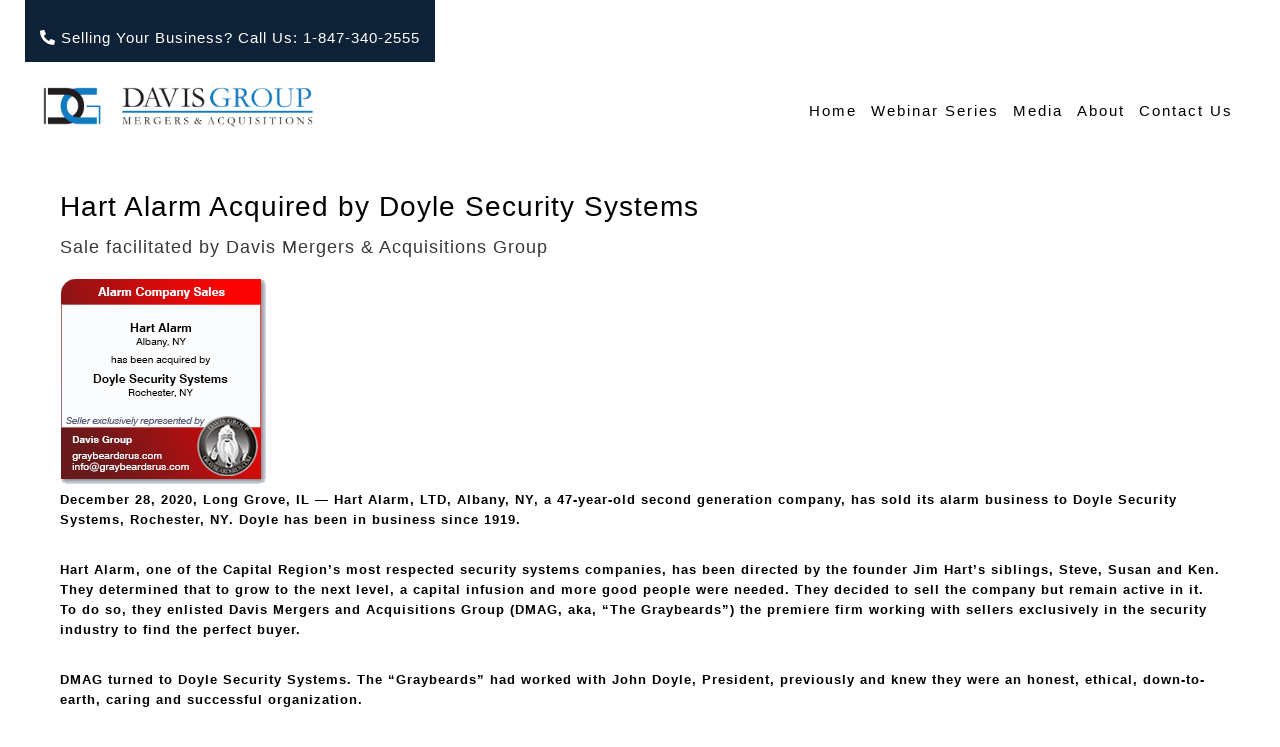

--- FILE ---
content_type: text/html; charset=UTF-8
request_url: https://www.davismergers.com/hart-alarm-acquired-by-doyle-security-systems/
body_size: 38629
content:
<!DOCTYPE html>
<html class="no-js" lang="en" prefix="og: https://ogp.me/ns#">
<head><meta charset="UTF-8"/><script>if(navigator.userAgent.match(/MSIE|Internet Explorer/i)||navigator.userAgent.match(/Trident\/7\..*?rv:11/i)){var href=document.location.href;if(!href.match(/[?&]nowprocket/)){if(href.indexOf("?")==-1){if(href.indexOf("#")==-1){document.location.href=href+"?nowprocket=1"}else{document.location.href=href.replace("#","?nowprocket=1#")}}else{if(href.indexOf("#")==-1){document.location.href=href+"&nowprocket=1"}else{document.location.href=href.replace("#","&nowprocket=1#")}}}}</script><script>class RocketLazyLoadScripts{constructor(){this.v="1.2.3",this.triggerEvents=["keydown","mousedown","mousemove","touchmove","touchstart","touchend","wheel"],this.userEventHandler=this._triggerListener.bind(this),this.touchStartHandler=this._onTouchStart.bind(this),this.touchMoveHandler=this._onTouchMove.bind(this),this.touchEndHandler=this._onTouchEnd.bind(this),this.clickHandler=this._onClick.bind(this),this.interceptedClicks=[],window.addEventListener("pageshow",t=>{this.persisted=t.persisted}),window.addEventListener("DOMContentLoaded",()=>{this._preconnect3rdParties()}),this.delayedScripts={normal:[],async:[],defer:[]},this.trash=[],this.allJQueries=[]}_addUserInteractionListener(t){if(document.hidden){t._triggerListener();return}this.triggerEvents.forEach(e=>window.addEventListener(e,t.userEventHandler,{passive:!0})),window.addEventListener("touchstart",t.touchStartHandler,{passive:!0}),window.addEventListener("mousedown",t.touchStartHandler),document.addEventListener("visibilitychange",t.userEventHandler)}_removeUserInteractionListener(){this.triggerEvents.forEach(t=>window.removeEventListener(t,this.userEventHandler,{passive:!0})),document.removeEventListener("visibilitychange",this.userEventHandler)}_onTouchStart(t){"HTML"!==t.target.tagName&&(window.addEventListener("touchend",this.touchEndHandler),window.addEventListener("mouseup",this.touchEndHandler),window.addEventListener("touchmove",this.touchMoveHandler,{passive:!0}),window.addEventListener("mousemove",this.touchMoveHandler),t.target.addEventListener("click",this.clickHandler),this._renameDOMAttribute(t.target,"onclick","rocket-onclick"),this._pendingClickStarted())}_onTouchMove(t){window.removeEventListener("touchend",this.touchEndHandler),window.removeEventListener("mouseup",this.touchEndHandler),window.removeEventListener("touchmove",this.touchMoveHandler,{passive:!0}),window.removeEventListener("mousemove",this.touchMoveHandler),t.target.removeEventListener("click",this.clickHandler),this._renameDOMAttribute(t.target,"rocket-onclick","onclick"),this._pendingClickFinished()}_onTouchEnd(t){window.removeEventListener("touchend",this.touchEndHandler),window.removeEventListener("mouseup",this.touchEndHandler),window.removeEventListener("touchmove",this.touchMoveHandler,{passive:!0}),window.removeEventListener("mousemove",this.touchMoveHandler)}_onClick(t){t.target.removeEventListener("click",this.clickHandler),this._renameDOMAttribute(t.target,"rocket-onclick","onclick"),this.interceptedClicks.push(t),t.preventDefault(),t.stopPropagation(),t.stopImmediatePropagation(),this._pendingClickFinished()}_replayClicks(){window.removeEventListener("touchstart",this.touchStartHandler,{passive:!0}),window.removeEventListener("mousedown",this.touchStartHandler),this.interceptedClicks.forEach(t=>{t.target.dispatchEvent(new MouseEvent("click",{view:t.view,bubbles:!0,cancelable:!0}))})}_waitForPendingClicks(){return new Promise(t=>{this._isClickPending?this._pendingClickFinished=t:t()})}_pendingClickStarted(){this._isClickPending=!0}_pendingClickFinished(){this._isClickPending=!1}_renameDOMAttribute(t,e,r){t.hasAttribute&&t.hasAttribute(e)&&(event.target.setAttribute(r,event.target.getAttribute(e)),event.target.removeAttribute(e))}_triggerListener(){this._removeUserInteractionListener(this),"loading"===document.readyState?document.addEventListener("DOMContentLoaded",this._loadEverythingNow.bind(this)):this._loadEverythingNow()}_preconnect3rdParties(){let t=[];document.querySelectorAll("script[type=rocketlazyloadscript]").forEach(e=>{if(e.hasAttribute("src")){let r=new URL(e.src).origin;r!==location.origin&&t.push({src:r,crossOrigin:e.crossOrigin||"module"===e.getAttribute("data-rocket-type")})}}),t=[...new Map(t.map(t=>[JSON.stringify(t),t])).values()],this._batchInjectResourceHints(t,"preconnect")}async _loadEverythingNow(){this.lastBreath=Date.now(),this._delayEventListeners(this),this._delayJQueryReady(this),this._handleDocumentWrite(),this._registerAllDelayedScripts(),this._preloadAllScripts(),await this._loadScriptsFromList(this.delayedScripts.normal),await this._loadScriptsFromList(this.delayedScripts.defer),await this._loadScriptsFromList(this.delayedScripts.async);try{await this._triggerDOMContentLoaded(),await this._triggerWindowLoad()}catch(t){console.error(t)}window.dispatchEvent(new Event("rocket-allScriptsLoaded")),this._waitForPendingClicks().then(()=>{this._replayClicks()}),this._emptyTrash()}_registerAllDelayedScripts(){document.querySelectorAll("script[type=rocketlazyloadscript]").forEach(t=>{t.hasAttribute("data-rocket-src")?t.hasAttribute("async")&&!1!==t.async?this.delayedScripts.async.push(t):t.hasAttribute("defer")&&!1!==t.defer||"module"===t.getAttribute("data-rocket-type")?this.delayedScripts.defer.push(t):this.delayedScripts.normal.push(t):this.delayedScripts.normal.push(t)})}async _transformScript(t){return new Promise((await this._littleBreath(),navigator.userAgent.indexOf("Firefox/")>0||""===navigator.vendor)?e=>{let r=document.createElement("script");[...t.attributes].forEach(t=>{let e=t.nodeName;"type"!==e&&("data-rocket-type"===e&&(e="type"),"data-rocket-src"===e&&(e="src"),r.setAttribute(e,t.nodeValue))}),t.text&&(r.text=t.text),r.hasAttribute("src")?(r.addEventListener("load",e),r.addEventListener("error",e)):(r.text=t.text,e());try{t.parentNode.replaceChild(r,t)}catch(i){e()}}:async e=>{function r(){t.setAttribute("data-rocket-status","failed"),e()}try{let i=t.getAttribute("data-rocket-type"),n=t.getAttribute("data-rocket-src");t.text,i?(t.type=i,t.removeAttribute("data-rocket-type")):t.removeAttribute("type"),t.addEventListener("load",function r(){t.setAttribute("data-rocket-status","executed"),e()}),t.addEventListener("error",r),n?(t.removeAttribute("data-rocket-src"),t.src=n):t.src="data:text/javascript;base64,"+window.btoa(unescape(encodeURIComponent(t.text)))}catch(s){r()}})}async _loadScriptsFromList(t){let e=t.shift();return e&&e.isConnected?(await this._transformScript(e),this._loadScriptsFromList(t)):Promise.resolve()}_preloadAllScripts(){this._batchInjectResourceHints([...this.delayedScripts.normal,...this.delayedScripts.defer,...this.delayedScripts.async],"preload")}_batchInjectResourceHints(t,e){var r=document.createDocumentFragment();t.forEach(t=>{let i=t.getAttribute&&t.getAttribute("data-rocket-src")||t.src;if(i){let n=document.createElement("link");n.href=i,n.rel=e,"preconnect"!==e&&(n.as="script"),t.getAttribute&&"module"===t.getAttribute("data-rocket-type")&&(n.crossOrigin=!0),t.crossOrigin&&(n.crossOrigin=t.crossOrigin),t.integrity&&(n.integrity=t.integrity),r.appendChild(n),this.trash.push(n)}}),document.head.appendChild(r)}_delayEventListeners(t){let e={};function r(t,r){!function t(r){!e[r]&&(e[r]={originalFunctions:{add:r.addEventListener,remove:r.removeEventListener},eventsToRewrite:[]},r.addEventListener=function(){arguments[0]=i(arguments[0]),e[r].originalFunctions.add.apply(r,arguments)},r.removeEventListener=function(){arguments[0]=i(arguments[0]),e[r].originalFunctions.remove.apply(r,arguments)});function i(t){return e[r].eventsToRewrite.indexOf(t)>=0?"rocket-"+t:t}}(t),e[t].eventsToRewrite.push(r)}function i(t,e){let r=t[e];Object.defineProperty(t,e,{get:()=>r||function(){},set(i){t["rocket"+e]=r=i}})}r(document,"DOMContentLoaded"),r(window,"DOMContentLoaded"),r(window,"load"),r(window,"pageshow"),r(document,"readystatechange"),i(document,"onreadystatechange"),i(window,"onload"),i(window,"onpageshow")}_delayJQueryReady(t){let e;function r(r){if(r&&r.fn&&!t.allJQueries.includes(r)){r.fn.ready=r.fn.init.prototype.ready=function(e){return t.domReadyFired?e.bind(document)(r):document.addEventListener("rocket-DOMContentLoaded",()=>e.bind(document)(r)),r([])};let i=r.fn.on;r.fn.on=r.fn.init.prototype.on=function(){if(this[0]===window){function t(t){return t.split(" ").map(t=>"load"===t||0===t.indexOf("load.")?"rocket-jquery-load":t).join(" ")}"string"==typeof arguments[0]||arguments[0]instanceof String?arguments[0]=t(arguments[0]):"object"==typeof arguments[0]&&Object.keys(arguments[0]).forEach(e=>{let r=arguments[0][e];delete arguments[0][e],arguments[0][t(e)]=r})}return i.apply(this,arguments),this},t.allJQueries.push(r)}e=r}r(window.jQuery),Object.defineProperty(window,"jQuery",{get:()=>e,set(t){r(t)}})}async _triggerDOMContentLoaded(){this.domReadyFired=!0,await this._littleBreath(),document.dispatchEvent(new Event("rocket-DOMContentLoaded")),await this._littleBreath(),window.dispatchEvent(new Event("rocket-DOMContentLoaded")),await this._littleBreath(),document.dispatchEvent(new Event("rocket-readystatechange")),await this._littleBreath(),document.rocketonreadystatechange&&document.rocketonreadystatechange()}async _triggerWindowLoad(){await this._littleBreath(),window.dispatchEvent(new Event("rocket-load")),await this._littleBreath(),window.rocketonload&&window.rocketonload(),await this._littleBreath(),this.allJQueries.forEach(t=>t(window).trigger("rocket-jquery-load")),await this._littleBreath();let t=new Event("rocket-pageshow");t.persisted=this.persisted,window.dispatchEvent(t),await this._littleBreath(),window.rocketonpageshow&&window.rocketonpageshow({persisted:this.persisted})}_handleDocumentWrite(){let t=new Map;document.write=document.writeln=function(e){let r=document.currentScript;r||console.error("WPRocket unable to document.write this: "+e);let i=document.createRange(),n=r.parentElement,s=t.get(r);void 0===s&&(s=r.nextSibling,t.set(r,s));let a=document.createDocumentFragment();i.setStart(a,0),a.appendChild(i.createContextualFragment(e)),n.insertBefore(a,s)}}async _littleBreath(){Date.now()-this.lastBreath>45&&(await this._requestAnimFrame(),this.lastBreath=Date.now())}async _requestAnimFrame(){return document.hidden?new Promise(t=>setTimeout(t)):new Promise(t=>requestAnimationFrame(t))}_emptyTrash(){this.trash.forEach(t=>t.remove())}static run(){let t=new RocketLazyLoadScripts;t._addUserInteractionListener(t)}}RocketLazyLoadScripts.run();</script><!-- Google Tag Manager -->
<script>(function(w,d,s,l,i){w[l]=w[l]||[];w[l].push({'gtm.start':
new Date().getTime(),event:'gtm.js'});var f=d.getElementsByTagName(s)[0],
j=d.createElement(s),dl=l!='dataLayer'?'&l='+l:'';j.async=true;j.src=
'https://www.googletagmanager.com/gtm.js?id='+i+dl;f.parentNode.insertBefore(j,f);
})(window,document,'script','dataLayer','GTM-NLP4DZ4');</script>
<!-- End Google Tag Manager -->
	
	<meta http-equiv="X-UA-Compatible" content="IE=edge">
	<meta name="viewport" content="width=device-width, initial-scale=1">
	<script type="rocketlazyloadscript" data-rocket-src="https://kit.fontawesome.com/49f5de1395.js" crossorigin="anonymous" defer></script>
	
	
<!-- Search Engine Optimization by Rank Math - https://rankmath.com/ -->
<title>Hart Alarm Acquired by Doyle Security Systems - Davis Group</title><link rel="preload" as="style" href="https://fonts.googleapis.com/css?family=Inconsolata%3A200%2C300%2C400%2C500%2C600%2C700%2C800%2C900%7CPlayfair%20Display%3A700&#038;subset=latin&#038;display=swap" /><link rel="stylesheet" href="https://fonts.googleapis.com/css?family=Inconsolata%3A200%2C300%2C400%2C500%2C600%2C700%2C800%2C900%7CPlayfair%20Display%3A700&#038;subset=latin&#038;display=swap" media="print" onload="this.media='all'" /><noscript><link rel="stylesheet" href="https://fonts.googleapis.com/css?family=Inconsolata%3A200%2C300%2C400%2C500%2C600%2C700%2C800%2C900%7CPlayfair%20Display%3A700&#038;subset=latin&#038;display=swap" /></noscript><link rel="preload" as="font" href="https://ka-p.fontawesome.com/releases/v6.4.2/webfonts/pro-fa-brands-400-0.woff2" crossorigin><link rel="preload" as="font" href="https://ka-p.fontawesome.com/releases/v6.4.2/webfonts/pro-fa-regular-400-13.woff2" crossorigin><link rel="preload" as="font" href="https://ka-p.fontawesome.com/releases/v6.4.2/webfonts/pro-fa-solid-900-0.woff2" crossorigin><link rel="preload" as="font" href="https://www.davismergers.com/wp-content/plugins/mega-addons-for-visual-composer-pro/css/font-awesome/webfonts/fa-brands-400.woff2" crossorigin><link rel="preload" as="font" href="https://www.davismergers.com/wp-content/plugins/mega-addons-for-visual-composer-pro/css/font-awesome/webfonts/fa-solid-900.woff2" crossorigin><link rel="preload" as="font" href="https://www.davismergers.com/wp-content/themes/petal/assets/fonts/icomoon.ttf?fj1dgs" crossorigin><link rel="preload" as="font" href="https://maxcdn.bootstrapcdn.com/font-awesome/4.7.0/fonts/fontawesome-webfont.woff2?v=4.7.0" crossorigin><link rel="preload" as="font" href="https://fonts.gstatic.com/s/inconsolata/v32/QlddNThLqRwH-OJ1UHjlKENVzkWGVkL3GZQmAwLyya15.woff2" crossorigin><style id="wpr-usedcss">.video-js{width:300px;height:150px}.vjs-fluid{padding-top:56.25%}.fa{font-family:var(--fa-style-family,"Font Awesome 6 Pro");font-weight:var(--fa-style,900)}.fa,.fab,.fad,.fal,.far,.fas{-moz-osx-font-smoothing:grayscale;-webkit-font-smoothing:antialiased;display:var(--fa-display,inline-block);font-style:normal;font-variant:normal;line-height:1;text-rendering:auto}.fal,.far,.fas{font-family:"Font Awesome 6 Pro"}.fab{font-family:"Font Awesome 6 Brands"}.fad{font-family:"Font Awesome 6 Duotone"}.sr-only{position:absolute;width:1px;height:1px;padding:0;margin:-1px;overflow:hidden;clip:rect(0,0,0,0);white-space:nowrap;border-width:0}:root{--fa-style-family-brands:"Font Awesome 6 Brands";--fa-font-brands:normal 400 1em/1 "Font Awesome 6 Brands"}@font-face{font-family:"Font Awesome 6 Brands";font-style:normal;font-weight:400;font-display:swap;src:url(https://ka-p.fontawesome.com/releases/v6.4.2/webfonts/pro-fa-brands-400-0.woff2) format("woff2"),url(https://ka-p.fontawesome.com/releases/v6.4.2/webfonts/pro-fa-brands-400-0.ttf) format("truetype");unicode-range:u+e007-f15a,u+f167-f1e8,u+f1ed,u+f1f0-f1f1,u+f20e-f210,u+f213-f214,u+f230,u+f232,u+f23a,u+f26b,u+f270,u+f288,u+f299-f29b,u+f2a6,u+f2b0,u+f2c5-f2c6,u+f2e0,u+f368,u+f379,u+f392-f393,u+f39f,u+f3a9,u+f3ab-f3ac,u+f3c0,u+f3c7,u+f3ca,u+f3e2,u+f3eb-f3ec,u+f3ef,u+f3f8,u+f3fe,u+f419,u+f41b,u+f4d5-f4e4,u+f4f8-f4f9,u+f514,u+f5b5,u+f6c9,u+f731,u+f77b,u+f7af,u+f7e1,u+f83b}.fab{font-weight:400}:root{--fa-style-family-duotone:"Font Awesome 6 Duotone";--fa-font-duotone:normal 900 1em/1 "Font Awesome 6 Duotone"}.fad{position:relative;font-weight:900;letter-spacing:normal}.fad:before{position:absolute;color:var(--fa-primary-color,inherit);opacity:var(--fa-primary-opacity,1)}.fad:after{color:var(--fa-secondary-color,inherit)}.fad:after{opacity:var(--fa-secondary-opacity,.4)}.fad.fa-dot-circle:after{content:"\f192\f192"}.fad.fa-phone-alt:after{content:"\f879\f879"}.fad.fa-phone:after{content:"\f095\f095"}.fad.fa-angle-down:after{content:"\f107\f107"}:root{--fa-font-light:normal 300 1em/1 "Font Awesome 6 Pro"}.fal{font-weight:300}:root{--fa-font-regular:normal 400 1em/1 "Font Awesome 6 Pro"}@font-face{font-family:"Font Awesome 6 Pro";font-style:normal;font-weight:400;font-display:swap;src:url(https://ka-p.fontawesome.com/releases/v6.4.2/webfonts/pro-fa-regular-400-13.woff2) format("woff2"),url(https://ka-p.fontawesome.com/releases/v6.4.2/webfonts/pro-fa-regular-400-13.ttf) format("truetype");unicode-range:u+a3-b6,u+20a4-20ac,u+20bd-2122,u+231b,u+23f3,u+2600,u+263f-2642,u+2696,u+26a2-26a9,u+26b2-26bd,u+270b-270c,u+f045-f088,u+f0f6-f187,u+f191-f1b0,u+f1b3-f27a,u+f28b-f29d,u+f8e5,u+1f382,u+1f393,u+1f44e,u+1f4a3,u+1f4cd,u+1f4e0,u+1f50b-1f518,u+1f58c,u+1f596,u+1f5b7,u+1f5b9-1f5bb,u+1f5ce,u+1f5fa,u+1f68d,u+1f696,u+1f698,u+1f6b2,u+1f6cc,u+1f91a,u+1f9cd}.far{font-weight:400}:root{--fa-font-solid:normal 900 1em/1 "Font Awesome 6 Pro"}@font-face{font-family:"Font Awesome 6 Pro";font-style:normal;font-weight:900;font-display:swap;src:url(https://ka-p.fontawesome.com/releases/v6.4.2/webfonts/pro-fa-solid-900-0.woff2) format("woff2"),url(https://ka-p.fontawesome.com/releases/v6.4.2/webfonts/pro-fa-solid-900-0.ttf) format("truetype");unicode-range:u+21,u+23-25,u+2b,u+3f,u+2013,u+2190-2193,u+2212,u+2399,u+23e9-23ea,u+23f8-23fb,u+25a0,u+25b6,u+25fb-25fc,u+2601,u+261d,u+2665,u+2713-2714,u+2753-2796,u+2b50,u+e010,u+e017,u+e01b,u+e01f-e021,u+e024,u+e02f,u+e03a,u+e042,u+e045-e046,u+e060,u+e068,u+e06e,u+e074,u+e076,u+f001,u+f004-f008,u+f00c,u+f011-f012,u+f015,u+f017-f019,u+f01c,u+f023-f025,u+f02a,u+f02c-f031,u+f03a,u+f03d-f03e,u+f041,u+f04a-f04e,u+f05b,u+f060-f065,u+f067-f068,u+f06b-f06e,u+f072,u+f075,u+f077-f078,u+f07b,u+f084,u+f086,u+f08a,u+f091-f093,u+f095-f097,u+f09c-f09d,u+f0a3,u+f0a6,u+f0ac-f0ad,u+f0b0-f0b1,u+f0c0-f0c2,u+f0c5-f0c6,u+f0c8,u+f0e5-f0e6,u+f114,u+f11d,u+f128,u+f12a,u+f155,u+f283,u+f292,u+f295,u+f2c0,u+f332,u+f541,u+f80a,u+f80c,u+1f310,u+1f381,u+1f39e,u+1f3a7,u+1f3b5,u+1f3c6,u+1f3e0,u+1f3f4,u+1f441,u+1f464,u+1f499-1f49c,u+1f4b2-1f4b3,u+1f4bc,u+1f4c1,u+1f4ce,u+1f4d4,u+1f4de,u+1f4f6,u+1f511-1f513,u+1f516-1f517,u+1f525,u+1f527,u+1f553,u+1f57b,u+1f5a4,u+1f5a8,u+1f5b6,u+1f5bf,u+1f5e9-1f5ea,u+1f6e3,u+1f90d-1f90e,u+1f9e1,u+1f9fc,u+1fa90}.fas{font-weight:900}:root{--fa-style-family-classic:"Font Awesome 6 Pro";--fa-font-thin:normal 100 1em/1 "Font Awesome 6 Pro"}@font-face{font-family:"Font Awesome 5 Brands";font-display:swap;font-weight:400;src:url(https://ka-p.fontawesome.com/releases/v6.4.2/webfonts/pro-fa-brands-400-0.woff2) format("woff2"),url(https://ka-p.fontawesome.com/releases/v6.4.2/webfonts/pro-fa-brands-400-0.ttf) format("truetype");unicode-range:u+e007,u+e013,u+e01a,u+e01e,u+e049,u+e052,u+e055-e057,u+e077-e084,u+e087-e088,u+f081-f082,u+f08c,u+f092,u+f099-f09b,u+f0d2-f0d5,u+f0e1,u+f113,u+f136,u+f13b-f13c,u+f15a,u+f167-f169,u+f16b-f16e,u+f170-f171,u+f173-f174,u+f179-f17e,u+f180-f181,u+f184,u+f189-f18d,u+f194,u+f198,u+f19a-f19b,u+f19e,u+f1a0-f1aa,u+f1b4-f1b7,u+f1bc-f1be,u+f1ca-f1cc,u+f1d0-f1d7,u+f1e7-f1e8,u+f1ed,u+f1f0-f1f1,u+f20e,u+f210,u+f213-f214,u+f232,u+f23a,u+f26b,u+f270,u+f288,u+f299,u+f2a6,u+f2b0,u+f2c5-f2c6,u+f2e0,u+f368,u+f379,u+f392-f393,u+f39f,u+f3a9,u+f3ab-f3ac,u+f3c0,u+f3c7,u+f3ca,u+f3e2,u+f3eb-f3ec,u+f3ef,u+f3f8,u+f3fe,u+f419,u+f41b,u+f4d5,u+f4e4,u+f4f8-f4f9,u+f514,u+f5b5,u+f6c9,u+f731,u+f77b,u+f7af,u+f7e1,u+f83b}@font-face{font-family:"Font Awesome 5 Pro";font-display:swap;font-weight:900;src:url(https://ka-p.fontawesome.com/releases/v6.4.2/webfonts/pro-fa-solid-900-0.woff2) format("woff2"),url(https://ka-p.fontawesome.com/releases/v6.4.2/webfonts/pro-fa-solid-900-0.ttf) format("truetype");unicode-range:u+e010,u+e017,u+e01b,u+e01f-e021,u+e024,u+e02f,u+e03a,u+e042,u+e045-e046,u+e060,u+e068,u+e06e,u+e074,u+e076,u+f001,u+f004-f005,u+f007-f008,u+f00c,u+f011-f012,u+f015,u+f017-f019,u+f01c,u+f023-f025,u+f02a,u+f02c-f031,u+f03a,u+f03d-f03e,u+f041,u+f04a-f04e,u+f05b,u+f060-f065,u+f067-f068,u+f06b-f06e,u+f072,u+f075,u+f077-f078,u+f07b,u+f084,u+f086,u+f091,u+f093,u+f095,u+f09c-f09d,u+f0a3,u+f128,u+f12a,u+f155,u+f292,u+f295,u+f332,u+f541,u+f80a,u+f80c}@font-face{font-family:"Font Awesome 5 Pro";font-display:swap;font-weight:400;src:url(https://ka-p.fontawesome.com/releases/v6.4.2/webfonts/pro-fa-regular-400-13.woff2) format("woff2"),url(https://ka-p.fontawesome.com/releases/v6.4.2/webfonts/pro-fa-regular-400-13.ttf) format("truetype");unicode-range:u+f02b,u+f032-f039,u+f03b-f03c,u+f042-f044,u+f047-f049,u+f050-f05a,u+f05e,u+f066,u+f06a,u+f070-f071,u+f073-f074,u+f076,u+f079-f07a,u+f07c-f07e,u+f080,u+f083,u+f085,u+f089,u+f08b,u+f08d-f08e,u+f090,u+f094,u+f098,u+f09e,u+f0a0-f0a1,u+f0a4-f0a5,u+f0a7-f0ab,u+f0ae,u+f0b2,u+f0c3-f0c4,u+f0c7,u+f0ca-f0cb,u+f0cd,u+f0d0,u+f0d8-f0db,u+f0dd-f0de,u+f0e2-f0e3,u+f0e9-f0ea,u+f0ec-f0ee,u+f0f0-f0f2,u+f0f4,u+f0f9,u+f381-f382}@font-face{font-family:FontAwesome;font-display:swap;src:url(https://ka-p.fontawesome.com/releases/v6.4.2/webfonts/pro-fa-solid-900-0.woff2) format("woff2"),url(https://ka-p.fontawesome.com/releases/v6.4.2/webfonts/pro-fa-solid-900-0.ttf) format("truetype");unicode-range:u+f001,u+f004-f005,u+f007-f008,u+f00c,u+f011-f012,u+f015,u+f018-f019,u+f01c,u+f023-f025,u+f02a,u+f02c-f031,u+f03a,u+f03d,u+f04a-f04e,u+f05b,u+f060-f064,u+f067-f068,u+f06b-f06d,u+f072,u+f075,u+f077-f078,u+f07b,u+f084,u+f086,u+f091,u+f093,u+f095,u+f09c,u+f0a3,u+f0ad,u+f0b0-f0b1,u+f0c0-f0c2,u+f0c6,u+f0c8,u+f128,u+f12a,u+f155,u+f283,u+f292,u+f295}@font-face{font-family:FontAwesome;font-display:swap;src:url(https://ka-p.fontawesome.com/releases/v6.4.2/webfonts/pro-fa-brands-400-0.woff2) format("woff2"),url(https://ka-p.fontawesome.com/releases/v6.4.2/webfonts/pro-fa-brands-400-0.ttf) format("truetype");unicode-range:u+f081-f082,u+f08c,u+f092,u+f099,u+f09b,u+f0d2-f0d5,u+f0e1,u+f113,u+f136,u+f13b-f13c,u+f15a,u+f167-f16e,u+f170-f174,u+f179-f17e,u+f180-f181,u+f184,u+f189-f18d,u+f194,u+f198,u+f19a-f19b,u+f19e,u+f1a0-f1aa,u+f1b4-f1b7,u+f1bc-f1be,u+f1ca-f1cc,u+f1d0-f1d7,u+f1e7-f1e8,u+f1ed,u+f1f0-f1f1,u+f20e,u+f210,u+f213-f214,u+f230,u+f232,u+f23a,u+f26b,u+f270,u+f288,u+f299,u+f29b,u+f2a6,u+f2b0,u+f2c5-f2c6,u+f2e0}@font-face{font-family:FontAwesome;font-display:swap;src:url(https://ka-p.fontawesome.com/releases/v6.4.2/webfonts/pro-fa-regular-400-13.woff2) format("woff2"),url(https://ka-p.fontawesome.com/releases/v6.4.2/webfonts/pro-fa-regular-400-13.ttf) format("truetype");unicode-range:u+f088,u+f0f6,u+f150-f152,u+f185,u+f191-f192,u+f1c4-f1c9,u+f1e3,u+f1f7,u+f247-f248,u+f24a,u+f255-f25b,u+f271-f274,u+f278,u+f28c,u+f28e}:root{--fa-font-sharp-solid:normal 900 1em/1 "Font Awesome 6 Sharp"}:root{--fa-font-sharp-regular:normal 400 1em/1 "Font Awesome 6 Sharp"}:root{--fa-style-family-sharp:"Font Awesome 6 Sharp";--fa-font-sharp-light:normal 300 1em/1 "Font Awesome 6 Sharp"}.fa.fa-facebook,.fa.fa-twitter{font-family:"Font Awesome 6 Brands";font-weight:400}.fa.fa-facebook:before{content:"\f39e"}.fa.fa-facebook-f{font-family:"Font Awesome 6 Brands";font-weight:400}.fa.fa-facebook-f:before{content:"\f39e"}.fa.fa-pinterest{font-family:"Font Awesome 6 Brands";font-weight:400}.fa.fa-google-plus{font-family:"Font Awesome 6 Brands";font-weight:400}.fa.fa-google-plus:before{content:"\f0d5"}.fa.fa-linkedin{font-family:"Font Awesome 6 Brands";font-weight:400}.fa.fa-linkedin:before{content:"\f0e1"}img.emoji{display:inline!important;border:none!important;box-shadow:none!important;height:1em!important;width:1em!important;margin:0 .07em!important;vertical-align:-.1em!important;background:0 0!important;padding:0!important}.ls-slider-notification{position:relative;margin:10px auto;padding:10px 10px 15px 88px;border-radius:5px;min-height:60px;background:#de4528;color:#fff!important;font-family:'Open Sans',arial,sans-serif!important}.ls-slider-notification a{color:#fff!important;text-decoration:underline!important}.ls-slider-notification-logo{position:absolute;top:16px;left:17px;width:56px;height:56px;font-size:49px;line-height:53px;border-radius:56px;background-color:#fff;color:#de4528;font-style:normal;font-weight:800;text-align:center}.ls-slider-notification strong{color:#fff!important;display:block;font-size:20px;line-height:26px;font-weight:400!important}.ls-slider-notification span{display:block;font-size:13px;line-height:16px;text-align:justify!important}:where(.wp-block-button__link){border-radius:9999px;box-shadow:none;padding:calc(.667em + 2px) calc(1.333em + 2px);text-decoration:none}:where(.wp-block-calendar table:not(.has-background) th){background:#ddd}:where(.wp-block-columns.has-background){padding:1.25em 2.375em}:where(.wp-block-post-comments input[type=submit]){border:none}:where(.wp-block-file__button){border-radius:2em;padding:.5em 1em}:where(.wp-block-file__button):is(a):active,:where(.wp-block-file__button):is(a):focus,:where(.wp-block-file__button):is(a):hover,:where(.wp-block-file__button):is(a):visited{box-shadow:none;color:#fff;opacity:.85;text-decoration:none}ul{box-sizing:border-box}:where(.wp-block-navigation.has-background .wp-block-navigation-item a:not(.wp-element-button)),:where(.wp-block-navigation.has-background .wp-block-navigation-submenu a:not(.wp-element-button)){padding:.5em 1em}:where(.wp-block-navigation .wp-block-navigation__submenu-container .wp-block-navigation-item a:not(.wp-element-button)),:where(.wp-block-navigation .wp-block-navigation__submenu-container .wp-block-navigation-submenu a:not(.wp-element-button)),:where(.wp-block-navigation .wp-block-navigation__submenu-container .wp-block-navigation-submenu button.wp-block-navigation-item__content),:where(.wp-block-navigation .wp-block-navigation__submenu-container .wp-block-pages-list__item button.wp-block-navigation-item__content){padding:.5em 1em}:where(p.has-text-color:not(.has-link-color)) a{color:inherit}:where(.wp-block-search__button){border:1px solid #ccc;padding:.375em .625em}:where(.wp-block-search__button-inside .wp-block-search__inside-wrapper){border:1px solid #949494;padding:4px}:where(.wp-block-search__button-inside .wp-block-search__inside-wrapper) .wp-block-search__input{border:none;border-radius:0;padding:0 0 0 .25em}:where(.wp-block-search__button-inside .wp-block-search__inside-wrapper) .wp-block-search__input:focus{outline:0}:where(.wp-block-search__button-inside .wp-block-search__inside-wrapper) :where(.wp-block-search__button){padding:.125em .5em}:where(pre.wp-block-verse){font-family:inherit}:root{--wp--preset--font-size--normal:16px;--wp--preset--font-size--huge:42px}html :where(.has-border-color){border-style:solid}html :where([style*=border-top-color]){border-top-style:solid}html :where([style*=border-right-color]){border-right-style:solid}html :where([style*=border-bottom-color]){border-bottom-style:solid}html :where([style*=border-left-color]){border-left-style:solid}html :where([style*=border-width]){border-style:solid}html :where([style*=border-top-width]){border-top-style:solid}html :where([style*=border-right-width]){border-right-style:solid}html :where([style*=border-bottom-width]){border-bottom-style:solid}html :where([style*=border-left-width]){border-left-style:solid}html :where(img[class*=wp-image-]){height:auto;max-width:100%}figure{margin:0 0 1em}html :where(.is-position-sticky){--wp-admin--admin-bar--position-offset:var(--wp-admin--admin-bar--height,0px)}@media screen and (max-width:600px){html :where(.is-position-sticky){--wp-admin--admin-bar--position-offset:0px}}body{--wp--preset--color--black:#000000;--wp--preset--color--cyan-bluish-gray:#abb8c3;--wp--preset--color--white:#ffffff;--wp--preset--color--pale-pink:#f78da7;--wp--preset--color--vivid-red:#cf2e2e;--wp--preset--color--luminous-vivid-orange:#ff6900;--wp--preset--color--luminous-vivid-amber:#fcb900;--wp--preset--color--light-green-cyan:#7bdcb5;--wp--preset--color--vivid-green-cyan:#00d084;--wp--preset--color--pale-cyan-blue:#8ed1fc;--wp--preset--color--vivid-cyan-blue:#0693e3;--wp--preset--color--vivid-purple:#9b51e0;--wp--preset--gradient--vivid-cyan-blue-to-vivid-purple:linear-gradient(135deg,rgba(6, 147, 227, 1) 0%,rgb(155, 81, 224) 100%);--wp--preset--gradient--light-green-cyan-to-vivid-green-cyan:linear-gradient(135deg,rgb(122, 220, 180) 0%,rgb(0, 208, 130) 100%);--wp--preset--gradient--luminous-vivid-amber-to-luminous-vivid-orange:linear-gradient(135deg,rgba(252, 185, 0, 1) 0%,rgba(255, 105, 0, 1) 100%);--wp--preset--gradient--luminous-vivid-orange-to-vivid-red:linear-gradient(135deg,rgba(255, 105, 0, 1) 0%,rgb(207, 46, 46) 100%);--wp--preset--gradient--very-light-gray-to-cyan-bluish-gray:linear-gradient(135deg,rgb(238, 238, 238) 0%,rgb(169, 184, 195) 100%);--wp--preset--gradient--cool-to-warm-spectrum:linear-gradient(135deg,rgb(74, 234, 220) 0%,rgb(151, 120, 209) 20%,rgb(207, 42, 186) 40%,rgb(238, 44, 130) 60%,rgb(251, 105, 98) 80%,rgb(254, 248, 76) 100%);--wp--preset--gradient--blush-light-purple:linear-gradient(135deg,rgb(255, 206, 236) 0%,rgb(152, 150, 240) 100%);--wp--preset--gradient--blush-bordeaux:linear-gradient(135deg,rgb(254, 205, 165) 0%,rgb(254, 45, 45) 50%,rgb(107, 0, 62) 100%);--wp--preset--gradient--luminous-dusk:linear-gradient(135deg,rgb(255, 203, 112) 0%,rgb(199, 81, 192) 50%,rgb(65, 88, 208) 100%);--wp--preset--gradient--pale-ocean:linear-gradient(135deg,rgb(255, 245, 203) 0%,rgb(182, 227, 212) 50%,rgb(51, 167, 181) 100%);--wp--preset--gradient--electric-grass:linear-gradient(135deg,rgb(202, 248, 128) 0%,rgb(113, 206, 126) 100%);--wp--preset--gradient--midnight:linear-gradient(135deg,rgb(2, 3, 129) 0%,rgb(40, 116, 252) 100%);--wp--preset--duotone--dark-grayscale:url('#wp-duotone-dark-grayscale');--wp--preset--duotone--grayscale:url('#wp-duotone-grayscale');--wp--preset--duotone--purple-yellow:url('#wp-duotone-purple-yellow');--wp--preset--duotone--blue-red:url('#wp-duotone-blue-red');--wp--preset--duotone--midnight:url('#wp-duotone-midnight');--wp--preset--duotone--magenta-yellow:url('#wp-duotone-magenta-yellow');--wp--preset--duotone--purple-green:url('#wp-duotone-purple-green');--wp--preset--duotone--blue-orange:url('#wp-duotone-blue-orange');--wp--preset--font-size--small:13px;--wp--preset--font-size--medium:20px;--wp--preset--font-size--large:36px;--wp--preset--font-size--x-large:42px;--wp--preset--spacing--20:0.44rem;--wp--preset--spacing--30:0.67rem;--wp--preset--spacing--40:1rem;--wp--preset--spacing--50:1.5rem;--wp--preset--spacing--60:2.25rem;--wp--preset--spacing--70:3.38rem;--wp--preset--spacing--80:5.06rem;--wp--preset--shadow--natural:6px 6px 9px rgba(0, 0, 0, .2);--wp--preset--shadow--deep:12px 12px 50px rgba(0, 0, 0, .4);--wp--preset--shadow--sharp:6px 6px 0px rgba(0, 0, 0, .2);--wp--preset--shadow--outlined:6px 6px 0px -3px rgba(255, 255, 255, 1),6px 6px rgba(0, 0, 0, 1);--wp--preset--shadow--crisp:6px 6px 0px rgba(0, 0, 0, 1)}:where(.is-layout-flex){gap:.5em}:where(.wp-block-columns.is-layout-flex){gap:2em}.ext h2{margin-top:var(--wp--style--block-gap,1.75rem)!important;margin-bottom:var(--wp--style--block-gap,1.75rem)!important}body{--extendify--spacing--large:var(
        --wp--custom--spacing--large,
        clamp(2em, 8vw, 8em)
    )!important;--wp--preset--font-size--ext-small:1rem!important;--wp--preset--font-size--ext-medium:1.125rem!important;--wp--preset--font-size--ext-large:clamp(1.65rem, 3.5vw, 2.15rem)!important;--wp--preset--font-size--ext-x-large:clamp(3rem, 6vw, 4.75rem)!important;--wp--preset--font-size--ext-xx-large:clamp(3.25rem, 7.5vw, 5.75rem)!important;--wp--preset--color--black:#000!important;--wp--preset--color--white:#fff!important}.ext *{box-sizing:border-box!important}.video-js .vjs-big-play-button:before,.video-js .vjs-control:before,.video-js .vjs-modal-dialog{position:absolute;top:0;left:0;width:100%;height:100%}.video-js .vjs-big-play-button:before,.video-js .vjs-control:before{text-align:center}.video-js .vjs-big-play-button,.video-js .vjs-play-control{font-family:VideoJS;font-weight:400;font-style:normal}.video-js .vjs-big-play-button:before,.video-js .vjs-play-control:before{content:"\f101"}.video-js .vjs-play-control.vjs-playing{font-family:VideoJS;font-weight:400;font-style:normal}.video-js .vjs-play-control.vjs-playing:before{content:"\f103"}.video-js .vjs-mute-control{font-family:VideoJS;font-weight:400;font-style:normal}.video-js .vjs-mute-control:before{content:"\f107"}.video-js .vjs-fullscreen-control{font-family:VideoJS;font-weight:400;font-style:normal}.video-js .vjs-fullscreen-control:before{content:"\f108"}.video-js.vjs-fullscreen .vjs-fullscreen-control{font-family:VideoJS;font-weight:400;font-style:normal}.video-js.vjs-fullscreen .vjs-fullscreen-control:before{content:"\f109"}.video-js .vjs-subtitles-button{font-family:VideoJS;font-weight:400;font-style:normal}.video-js .vjs-subtitles-button:before{content:"\f10c"}.video-js .vjs-captions-button{font-family:VideoJS;font-weight:400;font-style:normal}.video-js .vjs-captions-button:before{content:"\f10d"}.video-js .vjs-chapters-button{font-family:VideoJS;font-weight:400;font-style:normal}.video-js .vjs-chapters-button:before{content:"\f10e"}.video-js .vjs-mouse-display,.video-js .vjs-play-progress,.video-js .vjs-volume-level{font-family:VideoJS;font-weight:400;font-style:normal}.video-js .vjs-mouse-display:before,.video-js .vjs-play-progress:before,.video-js .vjs-volume-level:before{content:"\f111"}.video-js .vjs-control.vjs-close-button{font-family:VideoJS;font-weight:400;font-style:normal}.video-js .vjs-control.vjs-close-button:before{content:"\f115"}.video-js .vjs-descriptions-button{font-family:VideoJS;font-weight:400;font-style:normal}.video-js .vjs-descriptions-button:before{content:"\f11d"}.video-js .vjs-audio-button{font-family:VideoJS;font-weight:400;font-style:normal}.video-js .vjs-audio-button:before{content:"\f11e"}.video-js{display:block;vertical-align:top;box-sizing:border-box;color:#fff;background-color:#000;position:relative;padding:0;font-size:10px;line-height:1;font-weight:400;font-style:normal;font-family:Arial,Helvetica,sans-serif;-webkit-user-select:none;-moz-user-select:none;-ms-user-select:none;user-select:none}body.vjs-full-window{padding:0;margin:0;height:100%;overflow-y:auto}.video-js.vjs-fullscreen{width:100%!important;height:100%!important;padding-top:0!important}.vjs-lock-showing{display:block!important;opacity:1;visibility:visible}.video-js .vjs-big-play-button{font-size:3em;line-height:1.5em;height:1.5em;width:3em;display:block;position:absolute;top:10px;left:10px;padding:0;cursor:pointer;opacity:1;border:.06666em solid #fff;background-color:#2b333f;background-color:rgba(43,51,63,.7);-webkit-border-radius:0.3em;-moz-border-radius:.3em;border-radius:.3em;-webkit-transition:.4s;-moz-transition:.4s;-o-transition:.4s;transition:all .4s}.video-js .vjs-big-play-button:focus,.video-js:hover .vjs-big-play-button{outline:0;border-color:#fff;background-color:#73859f;background-color:rgba(115,133,159,.5);-webkit-transition:none;-moz-transition:none;-o-transition:none;transition:all 0s}.video-js button{background:0 0;border:none;color:inherit;display:inline-block;overflow:visible;font-size:inherit;line-height:inherit;text-transform:none;text-decoration:none;transition:none;-webkit-appearance:none;-moz-appearance:none;appearance:none}.vjs-menu .vjs-menu-content{display:block;padding:0;margin:0;overflow:auto}.vjs-scrubbing .vjs-menu-button:hover .vjs-menu{display:none}.vjs-menu li:focus,.vjs-menu li:hover{outline:0;background-color:#73859f;background-color:rgba(115,133,159,.5)}.vjs-has-started .vjs-control-bar{display:-webkit-box;display:-webkit-flex;display:-ms-flexbox;display:flex;visibility:visible;opacity:1;-webkit-transition:visibility .1s,opacity .1s;-moz-transition:visibility .1s,opacity .1s;-o-transition:visibility .1s,opacity .1s;transition:visibility .1s,opacity .1s}.vjs-has-started.vjs-user-inactive.vjs-playing .vjs-control-bar{visibility:visible;opacity:0;-webkit-transition:visibility 1s,opacity 1s;-moz-transition:visibility 1s,opacity 1s;-o-transition:visibility 1s,opacity 1s;transition:visibility 1s,opacity 1s}@media \0screen{.vjs-has-started.vjs-user-inactive.vjs-playing .vjs-control-bar{visibility:hidden}.vjs-user-inactive.vjs-playing .vjs-control-bar :before{content:""}}.video-js .vjs-control{outline:0;position:relative;text-align:center;margin:0;padding:0;height:100%;width:4em;-webkit-box-flex:none;-moz-box-flex:none;-webkit-flex:none;-ms-flex:none;flex:none}.video-js .vjs-control:before{font-size:1.8em;line-height:1.67}.video-js .vjs-control-text{border:0;clip:rect(0 0 0 0);height:1px;margin:-1px;overflow:hidden;padding:0;position:absolute;width:1px}.video-js .vjs-progress-control{-webkit-box-flex:auto;-moz-box-flex:auto;-webkit-flex:auto;-ms-flex:auto;flex:auto;display:-webkit-box;display:-webkit-flex;display:-ms-flexbox;display:flex;-webkit-box-align:center;-webkit-align-items:center;-ms-flex-align:center;align-items:center;min-width:4em}.video-js .vjs-progress-holder{-webkit-box-flex:auto;-moz-box-flex:auto;-webkit-flex:auto;-ms-flex:auto;flex:auto;-webkit-transition:.2s;-moz-transition:.2s;-o-transition:.2s;transition:all .2s;height:.3em}.video-js .vjs-progress-control:hover .vjs-progress-holder{font-size:1.666666666666666666em}.video-js .vjs-progress-control:hover .vjs-mouse-display:after,.video-js .vjs-progress-control:hover .vjs-play-progress:after,.video-js .vjs-progress-control:hover .vjs-time-tooltip{font-family:Arial,Helvetica,sans-serif;visibility:visible;font-size:.6em}.video-js .vjs-progress-holder .vjs-load-progress,.video-js .vjs-progress-holder .vjs-load-progress div,.video-js .vjs-progress-holder .vjs-play-progress{position:absolute;display:block;height:.3em;margin:0;padding:0;width:0;left:0;top:0}.video-js .vjs-mouse-display:before{display:none}.video-js .vjs-play-progress:before{position:absolute;top:-.333333333333333em;right:-.5em;font-size:.9em}.video-js .vjs-mouse-display:after,.video-js .vjs-play-progress:after,.video-js .vjs-time-tooltip{visibility:hidden;pointer-events:none;position:absolute;top:-3.4em;right:-1.9em;font-size:.9em;color:#000;content:attr(data-current-time);padding:6px 8px 8px;background-color:#fff;background-color:rgba(255,255,255,.8);-webkit-border-radius:0.3em;-moz-border-radius:.3em;border-radius:.3em}.video-js .vjs-play-progress:after,.video-js .vjs-play-progress:before,.video-js .vjs-time-tooltip{z-index:1}.video-js .vjs-load-progress{background:#bfc7d3;background:rgba(115,133,159,.5)}.video-js .vjs-load-progress div{background:#fff;background:rgba(115,133,159,.75)}.video-js.vjs-no-flex .vjs-progress-control{width:auto}.video-js .vjs-time-tooltip{display:inline-block;height:2.4em;position:relative;float:right;right:-1.9em}.video-js.vjs-user-inactive .vjs-progress-control .vjs-mouse-display,.video-js.vjs-user-inactive .vjs-progress-control .vjs-mouse-display:after{visibility:hidden;opacity:0;-webkit-transition:visibility 1s,opacity 1s;-moz-transition:visibility 1s,opacity 1s;-o-transition:visibility 1s,opacity 1s;transition:visibility 1s,opacity 1s}.video-js.vjs-user-inactive.vjs-no-flex .vjs-progress-control .vjs-mouse-display,.video-js.vjs-user-inactive.vjs-no-flex .vjs-progress-control .vjs-mouse-display:after{display:none}.video-js .vjs-progress-control .vjs-mouse-display:after,.vjs-mouse-display .vjs-time-tooltip{color:#fff;background-color:#000;background-color:rgba(0,0,0,.8)}.video-js .vjs-slider{outline:0;position:relative;cursor:pointer;padding:0;margin:0 .45em;background-color:#73859f;background-color:rgba(115,133,159,.5)}.video-js .vjs-slider:focus{text-shadow:0 0 1em #fff;-webkit-box-shadow:0 0 1em #fff;-moz-box-shadow:0 0 1em #fff;box-shadow:0 0 1em #fff}.video-js .vjs-mute-control{cursor:pointer;-webkit-box-flex:none;-moz-box-flex:none;-webkit-flex:none;-ms-flex:none;flex:none}.video-js .vjs-volume-control{width:5em;-webkit-box-flex:none;-moz-box-flex:none;-webkit-flex:none;-ms-flex:none;flex:none;display:-webkit-box;display:-webkit-flex;display:-ms-flexbox;display:flex;-webkit-box-align:center;-webkit-align-items:center;-ms-flex-align:center;align-items:center}.video-js .vjs-volume-level:before{position:absolute;font-size:.9em}.vjs-slider-vertical .vjs-volume-level:before{top:-.5em;left:-.3em}.vjs-poster img{display:block;vertical-align:middle;margin:0 auto;max-height:100%;padding:0;width:100%}.vjs-controls-disabled .vjs-poster{display:none}.video-js .vjs-live-control{display:-webkit-box;display:-webkit-flex;display:-ms-flexbox;display:flex;-webkit-box-align:flex-start;-webkit-align-items:flex-start;-ms-flex-align:flex-start;align-items:flex-start;-webkit-box-flex:auto;-moz-box-flex:auto;-webkit-flex:auto;-ms-flex:auto;flex:auto;font-size:1em;line-height:3em}.video-js .vjs-time-control{-webkit-box-flex:none;-moz-box-flex:none;-webkit-flex:none;-ms-flex:none;flex:none;font-size:1em;line-height:3em;min-width:2em;width:auto;padding-left:1em;padding-right:1em}.video-js .vjs-play-control{cursor:pointer;-webkit-box-flex:none;-moz-box-flex:none;-webkit-flex:none;-ms-flex:none;flex:none}video::-webkit-media-text-track-display{-moz-transform:translateY(-3em);-ms-transform:translateY(-3em);-o-transform:translateY(-3em);-webkit-transform:translateY(-3em);transform:translateY(-3em)}.video-js.vjs-user-inactive.vjs-playing video::-webkit-media-text-track-display{-moz-transform:translateY(-1.5em);-ms-transform:translateY(-1.5em);-o-transform:translateY(-1.5em);-webkit-transform:translateY(-1.5em);transform:translateY(-1.5em)}.video-js .vjs-fullscreen-control{cursor:pointer;-webkit-box-flex:none;-moz-box-flex:none;-webkit-flex:none;-ms-flex:none;flex:none}.vjs-playback-rate .vjs-playback-rate-value{font-size:1.5em;line-height:2;position:absolute;top:0;left:0;width:100%;height:100%;text-align:center}.vjs-error .vjs-error-display:before{color:#fff;content:'X';font-family:Arial,Helvetica,sans-serif;font-size:4em;left:0;line-height:1;margin-top:-.5em;position:absolute;text-shadow:.05em .05em .1em #000;text-align:center;top:50%;vertical-align:middle;width:100%}.vjs-loading-spinner{display:none;position:absolute;top:50%;left:50%;margin:-25px 0 0 -25px;opacity:.85;text-align:left;border:6px solid rgba(43,51,63,.7);box-sizing:border-box;background-clip:padding-box;width:50px;height:50px;border-radius:25px}.vjs-seeking .vjs-loading-spinner,.vjs-waiting .vjs-loading-spinner{display:block}.video-js .vjs-modal-dialog{background:rgba(0,0,0,.8);background:-webkit-linear-gradient(-90deg,rgba(0,0,0,.8),rgba(255,255,255,0));background:linear-gradient(180deg,rgba(0,0,0,.8),rgba(255,255,255,0))}.mfp-iframe-holder .mfp-close,.mfp-iframe-holder .mfp-close:focus,.mfp-iframe-holder .mfp-close:hover,.wp-html5vp-popup-wrp .mfp-close,.wp-html5vp-popup-wrp .mfp-close:focus,.wp-html5vp-popup-wrp .mfp-close:hover{background-image:none;box-shadow:none}.wp-html5vp-popup-main-wrp .mfp-iframe-holder .mfp-content iframe{padding:10px;background:#fff;box-sizing:border-box}.wp-html5vp-mfp-zoom-in.mfp-ready .zoom-anim-dialog{opacity:1;transform:scale(1)}.wp-html5vp-mfp-zoom-in.mfp-removing .zoom-anim-dialog{opacity:0;transform:scale(.8)}.wp-html5vp-mfp-zoom-in.mfp-bg{opacity:0;transition:opacity .3s ease-out 0s}.wp-html5vp-mfp-zoom-in.mfp-ready.mfp-bg{opacity:.8}.wp-html5vp-mfp-zoom-in.mfp-removing.mfp-bg{opacity:0}img{max-width:100%;height:auto}img{-ms-interpolation-mode:bicubic}.mfp-bg{top:0;left:0;width:100%;height:100%;z-index:1042;overflow:hidden;position:fixed;background:#0b0b0b;opacity:.8}.mfp-wrap{top:0;left:0;width:100%;height:100%;z-index:1043;position:fixed;outline:0!important;-webkit-backface-visibility:hidden}.mfp-container{text-align:center;position:absolute;width:100%;height:100%;left:0;top:0;padding:0 8px;box-sizing:border-box}.mfp-container:before{content:'';display:inline-block;height:100%;vertical-align:middle}.mfp-align-top .mfp-container:before{display:none}.mfp-content{position:relative;display:inline-block;vertical-align:middle;margin:0 auto;text-align:left;z-index:1045}.mfp-ajax-holder .mfp-content,.mfp-inline-holder .mfp-content{width:100%;cursor:auto}.mfp-ajax-cur{cursor:progress}.mfp-zoom-out-cur,.mfp-zoom-out-cur .mfp-image-holder .mfp-close{cursor:-moz-zoom-out;cursor:-webkit-zoom-out;cursor:zoom-out}.mfp-zoom{cursor:pointer;cursor:-webkit-zoom-in;cursor:-moz-zoom-in;cursor:zoom-in}.mfp-auto-cursor .mfp-content{cursor:auto}.mfp-arrow,.mfp-close,.mfp-counter,.mfp-preloader{-webkit-user-select:none;-moz-user-select:none;user-select:none}.mfp-loading.mfp-figure{display:none}.mfp-hide{display:none!important}.mfp-preloader{color:#ccc;position:absolute;top:50%;width:auto;text-align:center;margin-top:-.8em;left:8px;right:8px;z-index:1044}.mfp-preloader a{color:#ccc}.mfp-preloader a:hover{color:#fff}.mfp-s-ready .mfp-preloader{display:none}.mfp-s-error .mfp-content{display:none}button.mfp-arrow,button.mfp-close{overflow:visible;cursor:pointer;background:0 0;border:0;-webkit-appearance:none;display:block;outline:0;padding:0;z-index:1046;box-shadow:none;touch-action:manipulation}button::-moz-focus-inner{padding:0;border:0}.mfp-close{width:44px;height:44px;line-height:44px;position:absolute;right:0;top:0;text-decoration:none;text-align:center;opacity:.65;padding:0 0 18px 10px;color:#fff!important;font-style:normal;font-size:28px;font-family:Arial,Baskerville,monospace;text-align:right;top:-40px}.mfp-close:focus,.mfp-close:hover{opacity:1;background-color:transparent!important}.mfp-close:active{top:-40px}.mfp-iframe-holder .mfp-close,.mfp-image-holder .mfp-close{color:#fff;right:-6px;text-align:right;padding-right:6px;width:100%;background-color:transparent!important}.mfp-counter{position:absolute;top:0;right:0;color:#ccc;font-size:12px;line-height:18px;white-space:nowrap}.mfp-arrow{position:absolute;opacity:.65;margin:0;top:50%;margin-top:-55px;padding:0;width:90px;height:110px;-webkit-tap-highlight-color:transparent}.mfp-arrow:active{margin-top:-54px}.mfp-arrow:focus,.mfp-arrow:hover{opacity:1}.mfp-arrow:after,.mfp-arrow:before{content:'';display:block;width:0;height:0;position:absolute;left:0;top:0;margin-top:35px;margin-left:35px;border:inset transparent}.mfp-arrow:after{border-top-width:13px;border-bottom-width:13px;top:8px}.mfp-arrow:before{border-top-width:21px;border-bottom-width:21px;opacity:.7}.mfp-arrow-left{left:0}.mfp-arrow-left:after{border-right:17px solid #fff;margin-left:31px}.mfp-arrow-left:before{margin-left:25px;border-right:27px solid #3f3f3f}.mfp-arrow-right{right:0}.mfp-arrow-right:after{border-left:17px solid #fff;margin-left:39px}.mfp-arrow-right:before{border-left:27px solid #3f3f3f}.mfp-iframe-holder{padding-top:40px;padding-bottom:40px}.mfp-iframe-holder .mfp-content{line-height:0;width:100%;max-width:800px}.mfp-iframe-holder .mfp-close{top:-40px}.mfp-iframe-scaler{width:100%;height:0;overflow:hidden;padding-top:56.25%}.mfp-iframe-scaler iframe{position:absolute;display:block;top:0;left:0;width:100%;height:100%;box-shadow:0 0 8px rgba(0,0,0,.6);background:#000}img.mfp-img{width:auto;max-width:100%;height:auto;display:block;line-height:0;box-sizing:border-box;padding:40px 0;margin:0 auto}.mfp-figure{line-height:0}.mfp-figure:after{content:'';position:absolute;left:0;top:40px;bottom:40px;display:block;right:0;width:auto;height:auto;z-index:-1;box-shadow:0 0 8px rgba(0,0,0,.6);background:#444}.mfp-figure small{color:#bdbdbd;display:block;font-size:12px;line-height:14px}.mfp-figure figure{margin:0}.mfp-bottom-bar{margin-top:-36px;position:absolute;top:100%;left:0;width:100%;cursor:auto}.mfp-title{text-align:left;line-height:18px;color:#f3f3f3;word-wrap:break-word;padding-right:36px}.mfp-image-holder .mfp-content{max-width:100%}.mfp-gallery .mfp-image-holder .mfp-figure{cursor:pointer}@media screen and (max-width:800px) and (orientation:landscape),screen and (max-height:300px){.mfp-img-mobile .mfp-image-holder{padding-left:0;padding-right:0}.mfp-img-mobile img.mfp-img{padding:0}.mfp-img-mobile .mfp-figure:after{top:0;bottom:0}.mfp-img-mobile .mfp-figure small{display:inline;margin-left:5px}.mfp-img-mobile .mfp-bottom-bar{background:rgba(0,0,0,.6);bottom:0;margin:0;top:auto;padding:3px 5px;position:fixed;box-sizing:border-box}.mfp-img-mobile .mfp-bottom-bar:empty{padding:0}.mfp-img-mobile .mfp-counter{right:5px;top:3px}.mfp-img-mobile .mfp-close{top:0;right:0;width:35px;height:35px;line-height:35px;background:rgba(0,0,0,.6);position:fixed;text-align:center;padding:0}}@media all and (max-width:900px){.mfp-arrow{-webkit-transform:scale(.75);transform:scale(.75)}.mfp-arrow-left{-webkit-transform-origin:0;transform-origin:0}.mfp-arrow-right{-webkit-transform-origin:100%;transform-origin:100%}.mfp-container{padding-left:6px;padding-right:6px}}.ih-item.circle .img:before,h2,h3,h5{font-family:Lustria,Georgia,"Times New Roman",Times,serif}.fa,.fab,.fad,.fal,.far,.fas{-moz-osx-font-smoothing:grayscale;-webkit-font-smoothing:antialiased;display:inline-block;font-style:normal;font-variant:normal;text-rendering:auto;line-height:1}.fa-dot-circle:before{content:"\f192"}.fa-facebook:before{content:"\f09a"}.fa-facebook-f:before{content:"\f39e"}.fa-google-plus:before{content:"\f2b3"}.fa-linkedin:before{content:"\f08c"}.fa-linkedin-in:before{content:"\f0e1"}.fa-phone-alt:before{content:"\f879"}.sr-only{border:0;clip:rect(0,0,0,0);height:1px;margin:-1px;overflow:hidden;padding:0;position:absolute;width:1px}@font-face{font-family:'Font Awesome 5 Brands';font-style:normal;font-weight:400;font-display:swap;src:url("https://www.davismergers.com/wp-content/plugins/mega-addons-for-visual-composer-pro/css/font-awesome/webfonts/fa-brands-400.eot");src:url("https://www.davismergers.com/wp-content/plugins/mega-addons-for-visual-composer-pro/css/font-awesome/webfonts/fa-brands-400.eot?#iefix") format("embedded-opentype"),url("https://www.davismergers.com/wp-content/plugins/mega-addons-for-visual-composer-pro/css/font-awesome/webfonts/fa-brands-400.woff2") format("woff2"),url("https://www.davismergers.com/wp-content/plugins/mega-addons-for-visual-composer-pro/css/font-awesome/webfonts/fa-brands-400.woff") format("woff"),url("https://www.davismergers.com/wp-content/plugins/mega-addons-for-visual-composer-pro/css/font-awesome/webfonts/fa-brands-400.ttf") format("truetype"),url("https://www.davismergers.com/wp-content/plugins/mega-addons-for-visual-composer-pro/css/font-awesome/webfonts/fa-brands-400.svg#fontawesome") format("svg")}.fab{font-family:'Font Awesome 5 Brands'}.far{font-family:'Font Awesome 5 Free';font-weight:400}@font-face{font-family:'Font Awesome 5 Free';font-style:normal;font-weight:900;font-display:swap;src:url("https://www.davismergers.com/wp-content/plugins/mega-addons-for-visual-composer-pro/css/font-awesome/webfonts/fa-solid-900.eot");src:url("https://www.davismergers.com/wp-content/plugins/mega-addons-for-visual-composer-pro/css/font-awesome/webfonts/fa-solid-900.eot?#iefix") format("embedded-opentype"),url("https://www.davismergers.com/wp-content/plugins/mega-addons-for-visual-composer-pro/css/font-awesome/webfonts/fa-solid-900.woff2") format("woff2"),url("https://www.davismergers.com/wp-content/plugins/mega-addons-for-visual-composer-pro/css/font-awesome/webfonts/fa-solid-900.woff") format("woff"),url("https://www.davismergers.com/wp-content/plugins/mega-addons-for-visual-composer-pro/css/font-awesome/webfonts/fa-solid-900.ttf") format("truetype"),url("https://www.davismergers.com/wp-content/plugins/mega-addons-for-visual-composer-pro/css/font-awesome/webfonts/fa-solid-900.svg#fontawesome") format("svg")}.fa,.fas{font-family:'Font Awesome 5 Free';font-weight:900}.video-js .vjs-big-play-button .vjs-icon-placeholder:before,.video-js .vjs-modal-dialog,.vjs-button>.vjs-icon-placeholder:before{position:absolute;top:0;left:0;width:100%;height:100%}.video-js .vjs-big-play-button .vjs-icon-placeholder:before,.vjs-button>.vjs-icon-placeholder:before{text-align:center}.video-js .vjs-big-play-button .vjs-icon-placeholder:before,.video-js .vjs-play-control .vjs-icon-placeholder{font-family:VideoJS;font-weight:400;font-style:normal}.video-js .vjs-big-play-button .vjs-icon-placeholder:before,.video-js .vjs-play-control .vjs-icon-placeholder:before{content:"\f101"}.video-js .vjs-play-control.vjs-playing .vjs-icon-placeholder{font-family:VideoJS;font-weight:400;font-style:normal}.video-js .vjs-play-control.vjs-playing .vjs-icon-placeholder:before{content:"\f103"}.video-js .vjs-mute-control .vjs-icon-placeholder{font-family:VideoJS;font-weight:400;font-style:normal}.video-js .vjs-mute-control .vjs-icon-placeholder:before{content:"\f107"}.video-js .vjs-fullscreen-control .vjs-icon-placeholder{font-family:VideoJS;font-weight:400;font-style:normal}.video-js .vjs-fullscreen-control .vjs-icon-placeholder:before{content:"\f108"}.video-js.vjs-fullscreen .vjs-fullscreen-control .vjs-icon-placeholder{font-family:VideoJS;font-weight:400;font-style:normal}.video-js.vjs-fullscreen .vjs-fullscreen-control .vjs-icon-placeholder:before{content:"\f109"}.video-js .vjs-subs-caps-button .vjs-icon-placeholder,.video-js .vjs-subtitles-button .vjs-icon-placeholder,.video-js.video-js:lang(en-AU) .vjs-subs-caps-button .vjs-icon-placeholder,.video-js.video-js:lang(en-GB) .vjs-subs-caps-button .vjs-icon-placeholder,.video-js.video-js:lang(en-IE) .vjs-subs-caps-button .vjs-icon-placeholder,.video-js.video-js:lang(en-NZ) .vjs-subs-caps-button .vjs-icon-placeholder{font-family:VideoJS;font-weight:400;font-style:normal}.video-js .vjs-subs-caps-button .vjs-icon-placeholder:before,.video-js .vjs-subtitles-button .vjs-icon-placeholder:before,.video-js.video-js:lang(en-AU) .vjs-subs-caps-button .vjs-icon-placeholder:before,.video-js.video-js:lang(en-GB) .vjs-subs-caps-button .vjs-icon-placeholder:before,.video-js.video-js:lang(en-IE) .vjs-subs-caps-button .vjs-icon-placeholder:before,.video-js.video-js:lang(en-NZ) .vjs-subs-caps-button .vjs-icon-placeholder:before{content:"\f10c"}.video-js .vjs-captions-button .vjs-icon-placeholder,.video-js:lang(en) .vjs-subs-caps-button .vjs-icon-placeholder,.video-js:lang(fr-CA) .vjs-subs-caps-button .vjs-icon-placeholder{font-family:VideoJS;font-weight:400;font-style:normal}.video-js .vjs-captions-button .vjs-icon-placeholder:before,.video-js:lang(en) .vjs-subs-caps-button .vjs-icon-placeholder:before,.video-js:lang(fr-CA) .vjs-subs-caps-button .vjs-icon-placeholder:before{content:"\f10d"}.video-js .vjs-chapters-button .vjs-icon-placeholder{font-family:VideoJS;font-weight:400;font-style:normal}.video-js .vjs-chapters-button .vjs-icon-placeholder:before{content:"\f10e"}.video-js .vjs-play-progress,.video-js .vjs-volume-level,.vjs-seek-to-live-control .vjs-icon-placeholder{font-family:VideoJS;font-weight:400;font-style:normal}.video-js .vjs-play-progress:before,.video-js .vjs-volume-level:before,.vjs-seek-to-live-control .vjs-icon-placeholder:before{content:"\f111"}.video-js .vjs-control.vjs-close-button .vjs-icon-placeholder{font-family:VideoJS;font-weight:400;font-style:normal}.video-js .vjs-control.vjs-close-button .vjs-icon-placeholder:before{content:"\f115"}.video-js .vjs-play-control.vjs-ended .vjs-icon-placeholder{font-family:VideoJS;font-weight:400;font-style:normal}.video-js .vjs-play-control.vjs-ended .vjs-icon-placeholder:before{content:"\f116"}.video-js .vjs-descriptions-button .vjs-icon-placeholder{font-family:VideoJS;font-weight:400;font-style:normal}.video-js .vjs-descriptions-button .vjs-icon-placeholder:before{content:"\f11d"}.video-js .vjs-audio-button .vjs-icon-placeholder{font-family:VideoJS;font-weight:400;font-style:normal}.video-js .vjs-audio-button .vjs-icon-placeholder:before{content:"\f11e"}.video-js .vjs-picture-in-picture-control .vjs-icon-placeholder{font-family:VideoJS;font-weight:400;font-style:normal}.video-js .vjs-picture-in-picture-control .vjs-icon-placeholder:before{content:"\f121"}.video-js.vjs-picture-in-picture .vjs-picture-in-picture-control .vjs-icon-placeholder{font-family:VideoJS;font-weight:400;font-style:normal}.video-js.vjs-picture-in-picture .vjs-picture-in-picture-control .vjs-icon-placeholder:before{content:"\f122"}.video-js{display:block;vertical-align:top;box-sizing:border-box;color:#fff;background-color:#000;position:relative;padding:0;font-size:10px;line-height:1;font-weight:400;font-style:normal;font-family:Arial,Helvetica,sans-serif;word-break:initial}.video-js:-moz-full-screen{position:absolute}.video-js:-webkit-full-screen{width:100%!important;height:100%!important}.video-js[tabindex="-1"]{outline:0}.video-js *,.video-js :after,.video-js :before{box-sizing:inherit}.video-js ul{font-family:inherit;font-size:inherit;line-height:inherit;list-style-position:outside;margin-left:0;margin-right:0;margin-top:0;margin-bottom:0}.video-js.vjs-fluid{width:100%;max-width:100%;height:0}.video-js.vjs-fill{width:100%;height:100%}.video-js .vjs-tech{position:absolute;top:0;left:0;width:100%;height:100%}body.vjs-full-window{padding:0;margin:0;height:100%}.vjs-full-window .video-js.vjs-fullscreen{position:fixed;overflow:hidden;z-index:1000;left:0;top:0;bottom:0;right:0}.video-js.vjs-fullscreen:not(.vjs-ios-native-fs){width:100%!important;height:100%!important;padding-top:0!important}.video-js.vjs-fullscreen.vjs-user-inactive{cursor:none}.vjs-hidden{display:none!important}.vjs-disabled{opacity:.5;cursor:default}.vjs-lock-showing{display:block!important;opacity:1!important;visibility:visible!important}.video-js .vjs-big-play-button{font-size:3em;line-height:1.5em;height:1.63332em;width:3em;display:block;position:absolute;top:10px;left:10px;padding:0;cursor:pointer;opacity:1;border:.06666em solid #fff;background-color:#2b333f;background-color:rgba(43,51,63,.7);border-radius:.3em;transition:all .4s}.video-js .vjs-big-play-button:focus,.video-js:hover .vjs-big-play-button{border-color:#fff;background-color:#73859f;background-color:rgba(115,133,159,.5);transition:all 0s}.vjs-controls-disabled .vjs-big-play-button,.vjs-error .vjs-big-play-button,.vjs-has-started .vjs-big-play-button,.vjs-using-native-controls .vjs-big-play-button{display:none}.video-js button{background:0 0;border:none;color:inherit;display:inline-block;font-size:inherit;line-height:inherit;text-transform:none;text-decoration:none;transition:none;-webkit-appearance:none;-moz-appearance:none;appearance:none}.vjs-control .vjs-button{width:100%;height:100%}.video-js .vjs-control.vjs-close-button{cursor:pointer;height:3em;position:absolute;right:0;top:.5em;z-index:2}.video-js .vjs-modal-dialog{background:rgba(0,0,0,.8);background:linear-gradient(180deg,rgba(0,0,0,.8),rgba(255,255,255,0));overflow:auto}.video-js .vjs-modal-dialog>*{box-sizing:border-box}.vjs-menu-button{cursor:pointer}.vjs-menu-button.vjs-disabled{cursor:default}.vjs-workinghover .vjs-menu-button.vjs-disabled:hover .vjs-menu{display:none}.vjs-menu .vjs-menu-content{display:block;padding:0;margin:0;font-family:Arial,Helvetica,sans-serif;overflow:auto}.vjs-menu .vjs-menu-content>*{box-sizing:border-box}.vjs-scrubbing .vjs-control.vjs-menu-button:hover .vjs-menu{display:none}.vjs-menu li{list-style:none;margin:0;padding:.2em 0;line-height:1.4em;font-size:1.2em;text-align:center;text-transform:lowercase}.vjs-menu li.vjs-menu-item:focus,.vjs-menu li.vjs-menu-item:hover{background-color:#73859f;background-color:rgba(115,133,159,.5)}.vjs-menu li.vjs-selected,.vjs-menu li.vjs-selected:focus,.vjs-menu li.vjs-selected:hover{background-color:#fff;color:#2b333f}.video-js .vjs-menu :not(.vjs-selected):focus:not(:focus-visible){background:0 0}.vjs-menu li.vjs-menu-title{text-align:center;text-transform:uppercase;font-size:1em;line-height:2em;padding:0;margin:0 0 .3em;font-weight:700;cursor:default}.video-js .vjs-control-bar{display:none;width:100%;position:absolute;bottom:0;left:0;right:0;height:3em;background-color:#2b333f;background-color:rgba(43,51,63,.7)}.vjs-has-started .vjs-control-bar{display:flex;visibility:visible;opacity:1;transition:visibility .1s,opacity .1s}.vjs-has-started.vjs-user-inactive.vjs-playing .vjs-control-bar{visibility:visible;opacity:0;transition:visibility 1s,opacity 1s}.vjs-controls-disabled .vjs-control-bar,.vjs-error .vjs-control-bar,.vjs-using-native-controls .vjs-control-bar{display:none!important}.vjs-audio.vjs-has-started.vjs-user-inactive.vjs-playing .vjs-control-bar{opacity:1;visibility:visible}.vjs-has-started.vjs-no-flex .vjs-control-bar{display:table}.video-js .vjs-control{position:relative;text-align:center;margin:0;padding:0;height:100%;width:4em;flex:none}.vjs-button>.vjs-icon-placeholder:before{font-size:1.8em;line-height:1.67}.vjs-button>.vjs-icon-placeholder{display:block}.video-js .vjs-control:focus,.video-js .vjs-control:focus:before,.video-js .vjs-control:hover:before{text-shadow:0 0 1em #fff}.video-js .vjs-control-text{border:0;clip:rect(0 0 0 0);height:1px;overflow:hidden;padding:0;position:absolute;width:1px}.vjs-no-flex .vjs-control{display:table-cell;vertical-align:middle}.video-js .vjs-custom-control-spacer{display:none}.video-js .vjs-progress-control{cursor:pointer;flex:auto;display:flex;align-items:center;min-width:4em;touch-action:none}.video-js .vjs-progress-control.disabled{cursor:default}.vjs-live .vjs-progress-control{display:none}.vjs-liveui .vjs-progress-control{display:flex;align-items:center}.vjs-no-flex .vjs-progress-control{width:auto}.video-js .vjs-progress-holder{flex:auto;transition:all .2s;height:.3em}.video-js .vjs-progress-control .vjs-progress-holder{margin:0 10px}.video-js .vjs-progress-control:hover .vjs-progress-holder{font-size:1.6666666667em}.video-js .vjs-progress-control:hover .vjs-progress-holder.disabled{font-size:1em}.video-js .vjs-progress-holder .vjs-load-progress,.video-js .vjs-progress-holder .vjs-load-progress div,.video-js .vjs-progress-holder .vjs-play-progress{position:absolute;display:block;height:100%;margin:0;padding:0;width:0}.video-js .vjs-play-progress{background-color:#fff}.video-js .vjs-play-progress:before{font-size:.9em;position:absolute;right:-.5em;top:-.3333333333em;z-index:1}.video-js .vjs-load-progress{background:rgba(115,133,159,.5)}.video-js .vjs-load-progress div{background:rgba(115,133,159,.75)}.video-js .vjs-time-tooltip{background-color:#fff;background-color:rgba(255,255,255,.8);border-radius:.3em;color:#000;float:right;font-family:Arial,Helvetica,sans-serif;font-size:1em;padding:6px 8px 8px;pointer-events:none;position:absolute;top:-3.4em;visibility:hidden;z-index:1}.video-js .vjs-progress-holder:focus .vjs-time-tooltip{display:none}.video-js .vjs-progress-control:hover .vjs-progress-holder:focus .vjs-time-tooltip,.video-js .vjs-progress-control:hover .vjs-time-tooltip{display:block;font-size:.6em;visibility:visible}.video-js .vjs-progress-control.disabled:hover .vjs-time-tooltip{font-size:1em}.video-js .vjs-progress-control .vjs-mouse-display{display:none;position:absolute;width:1px;height:100%;background-color:#000;z-index:1}.vjs-no-flex .vjs-progress-control .vjs-mouse-display{z-index:0}.video-js .vjs-progress-control:hover .vjs-mouse-display{display:block}.video-js.vjs-user-inactive .vjs-progress-control .vjs-mouse-display{visibility:hidden;opacity:0;transition:visibility 1s,opacity 1s}.video-js.vjs-user-inactive.vjs-no-flex .vjs-progress-control .vjs-mouse-display{display:none}.vjs-mouse-display .vjs-time-tooltip{color:#fff;background-color:#000;background-color:rgba(0,0,0,.8)}.video-js .vjs-slider{position:relative;cursor:pointer;padding:0;margin:0 .45em;-webkit-touch-callout:none;-webkit-user-select:none;-moz-user-select:none;-ms-user-select:none;user-select:none;background-color:#73859f;background-color:rgba(115,133,159,.5)}.video-js .vjs-slider.disabled{cursor:default}.video-js .vjs-slider:focus{text-shadow:0 0 1em #fff;box-shadow:0 0 1em #fff}.video-js .vjs-mute-control{cursor:pointer;flex:none}.video-js .vjs-volume-control{cursor:pointer;margin-right:1em;display:flex}.video-js .vjs-volume-control.vjs-volume-horizontal{width:5em}.video-js .vjs-volume-panel .vjs-volume-control{visibility:visible;opacity:0;width:1px;height:1px;margin-left:-1px}.video-js .vjs-volume-panel{transition:width 1s}.video-js .vjs-volume-panel .vjs-volume-control.vjs-slider-active,.video-js .vjs-volume-panel .vjs-volume-control:active,.video-js .vjs-volume-panel.vjs-hover .vjs-mute-control~.vjs-volume-control,.video-js .vjs-volume-panel.vjs-hover .vjs-volume-control,.video-js .vjs-volume-panel:active .vjs-volume-control,.video-js .vjs-volume-panel:focus .vjs-volume-control{visibility:visible;opacity:1;position:relative;transition:visibility .1s,opacity .1s,height .1s,width .1s,left 0s,top 0s}.video-js .vjs-volume-panel .vjs-volume-control.vjs-slider-active.vjs-volume-horizontal,.video-js .vjs-volume-panel .vjs-volume-control:active.vjs-volume-horizontal,.video-js .vjs-volume-panel.vjs-hover .vjs-mute-control~.vjs-volume-control.vjs-volume-horizontal,.video-js .vjs-volume-panel.vjs-hover .vjs-volume-control.vjs-volume-horizontal,.video-js .vjs-volume-panel:active .vjs-volume-control.vjs-volume-horizontal,.video-js .vjs-volume-panel:focus .vjs-volume-control.vjs-volume-horizontal{width:5em;height:3em;margin-right:0}.video-js .vjs-volume-panel .vjs-volume-control.vjs-slider-active.vjs-volume-vertical,.video-js .vjs-volume-panel .vjs-volume-control:active.vjs-volume-vertical,.video-js .vjs-volume-panel.vjs-hover .vjs-mute-control~.vjs-volume-control.vjs-volume-vertical,.video-js .vjs-volume-panel.vjs-hover .vjs-volume-control.vjs-volume-vertical,.video-js .vjs-volume-panel:active .vjs-volume-control.vjs-volume-vertical,.video-js .vjs-volume-panel:focus .vjs-volume-control.vjs-volume-vertical{left:-3.5em;transition:left 0s}.video-js .vjs-volume-panel.vjs-volume-panel-horizontal.vjs-hover,.video-js .vjs-volume-panel.vjs-volume-panel-horizontal.vjs-slider-active,.video-js .vjs-volume-panel.vjs-volume-panel-horizontal:active{width:10em;transition:width .1s}.video-js .vjs-volume-panel.vjs-volume-panel-horizontal.vjs-mute-toggle-only{width:4em}.video-js .vjs-volume-panel .vjs-volume-control.vjs-volume-vertical{height:8em;width:3em;left:-3000em;transition:visibility 1s,opacity 1s,height 1s 1s,width 1s 1s,left 1s 1s,top 1s 1s}.video-js .vjs-volume-panel .vjs-volume-control.vjs-volume-horizontal{transition:visibility 1s,opacity 1s,height 1s 1s,width 1s,left 1s 1s,top 1s 1s}.video-js.vjs-no-flex .vjs-volume-panel .vjs-volume-control.vjs-volume-horizontal{width:5em;height:3em;visibility:visible;opacity:1;position:relative;transition:none}.video-js.vjs-no-flex .vjs-volume-control.vjs-volume-vertical,.video-js.vjs-no-flex .vjs-volume-panel .vjs-volume-control.vjs-volume-vertical{position:absolute;bottom:3em;left:.5em}.video-js .vjs-volume-panel{display:flex}.video-js .vjs-volume-bar{margin:1.35em .45em}.vjs-volume-bar.vjs-slider-horizontal{width:5em;height:.3em}.vjs-volume-bar.vjs-slider-vertical{width:.3em;height:5em;margin:1.35em auto}.video-js .vjs-volume-level{position:absolute;bottom:0;left:0;background-color:#fff}.video-js .vjs-volume-level:before{position:absolute;font-size:.9em;z-index:1}.vjs-slider-vertical .vjs-volume-level{width:.3em}.vjs-slider-vertical .vjs-volume-level:before{top:-.5em;left:-.3em;z-index:1}.vjs-slider-horizontal .vjs-volume-level{height:.3em}.vjs-slider-horizontal .vjs-volume-level:before{top:-.3em;right:-.5em}.video-js .vjs-volume-panel.vjs-volume-panel-vertical{width:4em}.vjs-volume-bar.vjs-slider-vertical .vjs-volume-level{height:100%}.vjs-volume-bar.vjs-slider-horizontal .vjs-volume-level{width:100%}.video-js .vjs-volume-vertical{width:3em;height:8em;bottom:8em;background-color:#2b333f;background-color:rgba(43,51,63,.7)}.video-js .vjs-volume-horizontal .vjs-menu{left:-2em}.video-js .vjs-volume-tooltip{background-color:#fff;background-color:rgba(255,255,255,.8);border-radius:.3em;color:#000;float:right;font-family:Arial,Helvetica,sans-serif;font-size:1em;padding:6px 8px 8px;pointer-events:none;position:absolute;top:-3.4em;visibility:hidden;z-index:1}.video-js .vjs-volume-control:hover .vjs-progress-holder:focus .vjs-volume-tooltip,.video-js .vjs-volume-control:hover .vjs-volume-tooltip{display:block;font-size:1em;visibility:visible}.video-js .vjs-volume-vertical:hover .vjs-progress-holder:focus .vjs-volume-tooltip,.video-js .vjs-volume-vertical:hover .vjs-volume-tooltip{left:1em;top:-12px}.video-js .vjs-volume-control.disabled:hover .vjs-volume-tooltip{font-size:1em}.video-js .vjs-volume-control .vjs-mouse-display{display:none;position:absolute;width:100%;height:1px;background-color:#000;z-index:1}.video-js .vjs-volume-horizontal .vjs-mouse-display{width:1px;height:100%}.vjs-no-flex .vjs-volume-control .vjs-mouse-display{z-index:0}.video-js .vjs-volume-control:hover .vjs-mouse-display{display:block}.video-js.vjs-user-inactive .vjs-volume-control .vjs-mouse-display{visibility:hidden;opacity:0;transition:visibility 1s,opacity 1s}.video-js.vjs-user-inactive.vjs-no-flex .vjs-volume-control .vjs-mouse-display{display:none}.vjs-mouse-display .vjs-volume-tooltip{color:#fff;background-color:#000;background-color:rgba(0,0,0,.8)}.vjs-poster{display:inline-block;vertical-align:middle;background-repeat:no-repeat;background-position:50% 50%;background-size:contain;background-color:#000;cursor:pointer;margin:0;padding:0;position:absolute;top:0;right:0;bottom:0;left:0;height:100%}.vjs-has-started .vjs-poster{display:none}.vjs-audio.vjs-has-started .vjs-poster{display:block}.vjs-using-native-controls .vjs-poster{display:none}.video-js .vjs-live-control{display:flex;align-items:flex-start;flex:auto;font-size:1em;line-height:3em}.vjs-no-flex .vjs-live-control{display:table-cell;width:auto;text-align:left}.video-js.vjs-liveui .vjs-live-control,.video-js:not(.vjs-live) .vjs-live-control{display:none}.video-js .vjs-seek-to-live-control{align-items:center;cursor:pointer;flex:none;display:inline-flex;height:100%;padding-left:.5em;padding-right:.5em;font-size:1em;line-height:3em;width:auto;min-width:4em}.vjs-no-flex .vjs-seek-to-live-control{display:table-cell;width:auto;text-align:left}.video-js.vjs-live:not(.vjs-liveui) .vjs-seek-to-live-control,.video-js:not(.vjs-live) .vjs-seek-to-live-control{display:none}.vjs-seek-to-live-control.vjs-control.vjs-at-live-edge{cursor:auto}.vjs-seek-to-live-control .vjs-icon-placeholder{margin-right:.5em;color:#888}.vjs-seek-to-live-control.vjs-control.vjs-at-live-edge .vjs-icon-placeholder{color:red}.video-js .vjs-time-control{flex:none;font-size:1em;line-height:3em;min-width:2em;width:auto;padding-left:1em;padding-right:1em}.vjs-live .vjs-time-control{display:none}.video-js .vjs-current-time,.vjs-no-flex .vjs-current-time{display:none}.video-js .vjs-duration,.vjs-no-flex .vjs-duration{display:none}.vjs-time-divider{display:none;line-height:3em}.vjs-live .vjs-time-divider{display:none}.video-js .vjs-play-control{cursor:pointer}.video-js .vjs-play-control .vjs-icon-placeholder{flex:none}.vjs-text-track-display{position:absolute;bottom:3em;left:0;right:0;top:0;pointer-events:none}.video-js.vjs-user-inactive.vjs-playing .vjs-text-track-display{bottom:1em}video::-webkit-media-text-track-display{transform:translateY(-3em)}.video-js.vjs-user-inactive.vjs-playing video::-webkit-media-text-track-display{transform:translateY(-1.5em)}.video-js .vjs-picture-in-picture-control{cursor:pointer;flex:none}.video-js .vjs-fullscreen-control{cursor:pointer;flex:none}.vjs-playback-rate .vjs-playback-rate-value,.vjs-playback-rate>.vjs-menu-button{position:absolute;top:0;left:0;width:100%;height:100%}.vjs-playback-rate .vjs-playback-rate-value{pointer-events:none;font-size:1.5em;line-height:2;text-align:center}.vjs-playback-rate .vjs-menu{width:4em;left:0}.vjs-error .vjs-error-display:before{color:#fff;content:"X";font-family:Arial,Helvetica,sans-serif;font-size:4em;left:0;line-height:1;margin-top:-.5em;position:absolute;text-shadow:.05em .05em .1em #000;text-align:center;top:50%;vertical-align:middle;width:100%}.vjs-loading-spinner{display:none;position:absolute;top:50%;left:50%;margin:-25px 0 0 -25px;opacity:.85;text-align:left;border:6px solid rgba(43,51,63,.7);box-sizing:border-box;background-clip:padding-box;width:50px;height:50px;border-radius:25px;visibility:hidden}.vjs-seeking .vjs-loading-spinner,.vjs-waiting .vjs-loading-spinner{display:block;-webkit-animation:0s linear .3s forwards vjs-spinner-show;animation:0s linear .3s forwards vjs-spinner-show}.vjs-loading-spinner:after,.vjs-loading-spinner:before{content:"";position:absolute;margin:-6px;box-sizing:inherit;width:inherit;height:inherit;border-radius:inherit;opacity:1;border:inherit;border-color:transparent;border-top-color:#fff}.vjs-seeking .vjs-loading-spinner:after,.vjs-seeking .vjs-loading-spinner:before,.vjs-waiting .vjs-loading-spinner:after,.vjs-waiting .vjs-loading-spinner:before{-webkit-animation:1.1s cubic-bezier(.6,.2,0,.8) infinite vjs-spinner-spin,1.1s linear infinite vjs-spinner-fade;animation:1.1s cubic-bezier(.6,.2,0,.8) infinite vjs-spinner-spin,1.1s linear infinite vjs-spinner-fade}.vjs-seeking .vjs-loading-spinner:before,.vjs-waiting .vjs-loading-spinner:before{border-top-color:#fff}.vjs-seeking .vjs-loading-spinner:after,.vjs-waiting .vjs-loading-spinner:after{border-top-color:#fff;-webkit-animation-delay:.44s;animation-delay:.44s}@keyframes vjs-spinner-show{to{visibility:visible}}@-webkit-keyframes vjs-spinner-show{to{visibility:visible}}@keyframes vjs-spinner-spin{100%{transform:rotate(360deg)}}@-webkit-keyframes vjs-spinner-spin{100%{-webkit-transform:rotate(360deg)}}@keyframes vjs-spinner-fade{0%{border-top-color:#73859f}20%{border-top-color:#73859f}35%{border-top-color:#fff}60%{border-top-color:#73859f}100%{border-top-color:#73859f}}@-webkit-keyframes vjs-spinner-fade{0%{border-top-color:#73859f}20%{border-top-color:#73859f}35%{border-top-color:#fff}60%{border-top-color:#73859f}100%{border-top-color:#73859f}}.vjs-chapters-button .vjs-menu ul{width:24em}.vjs-modal-dialog.vjs-text-track-settings{background-color:#2b333f;background-color:rgba(43,51,63,.75);color:#fff;height:70%}.vjs-text-track-settings .vjs-track-settings-colors,.vjs-text-track-settings .vjs-track-settings-controls,.vjs-text-track-settings .vjs-track-settings-font{display:table-cell}.vjs-text-track-settings .vjs-track-settings-controls{text-align:right;vertical-align:bottom}@supports (display:grid){.vjs-track-settings-controls .vjs-default-button{margin-bottom:20px}.vjs-text-track-settings .vjs-track-settings-controls{grid-column:1/-1}}.vjs-track-setting>select{margin-right:1em;margin-bottom:.5em}.vjs-text-track-settings fieldset{margin:5px;padding:3px;border:none}.vjs-text-track-settings fieldset span{display:inline-block}.vjs-text-track-settings fieldset span>select{max-width:7.3em}.vjs-text-track-settings legend{color:#fff;margin:0 0 5px}.vjs-text-track-settings .vjs-label{position:absolute;clip:rect(1px 1px 1px 1px);clip:rect(1px,1px,1px,1px);display:block;margin:0 0 5px;padding:0;border:0;height:1px;width:1px;overflow:hidden}.vjs-track-settings-controls button:active,.vjs-track-settings-controls button:focus{outline-style:solid;outline-width:medium;background-image:linear-gradient(0deg,#fff 88%,#73859f 100%)}.vjs-track-settings-controls button:hover{color:rgba(43,51,63,.75)}.vjs-track-settings-controls button{background-color:#fff;background-image:linear-gradient(-180deg,#fff 88%,#73859f 100%);color:#2b333f;cursor:pointer;border-radius:2px}.vjs-track-settings-controls .vjs-default-button{margin-right:1em}@media print{.video-js>:not(.vjs-tech):not(.vjs-poster){visibility:hidden}}.vjs-resize-manager{position:absolute;top:0;left:0;width:100%;height:100%;border:none;z-index:-1000}.video-js :focus:not(:focus-visible){outline:0}@font-face{font-display:swap;font-family:icomoon;src:url('https://www.davismergers.com/wp-content/themes/petal/assets/fonts/icomoon.eot?fj1dgs');src:url('https://www.davismergers.com/wp-content/themes/petal/assets/fonts/icomoon.eot?fj1dgs#iefix') format('embedded-opentype'),url('https://www.davismergers.com/wp-content/themes/petal/assets/fonts/icomoon.ttf?fj1dgs') format('truetype'),url('https://www.davismergers.com/wp-content/themes/petal/assets/fonts/icomoon.woff?fj1dgs') format('woff'),url('https://www.davismergers.com/wp-content/themes/petal/assets/fonts/icomoon.svg?fj1dgs#icomoon') format('svg');font-weight:400;font-style:normal}[class*=" icon-"],[class^=icon-]{font-family:icomoon!important;speak:none;font-style:normal;font-weight:400;font-variant:normal;text-transform:none;line-height:1;-webkit-font-smoothing:antialiased;-moz-osx-font-smoothing:grayscale}.icon-long-arrow-left:before{content:"\e9d2"}.icon-long-arrow-right:before{content:"\e9fa"}[class*=" Defaults-"]{font-family:Defaults!important;speak:never;font-style:normal;font-weight:400;font-variant:normal;text-transform:none;line-height:1;-webkit-font-smoothing:antialiased;-moz-osx-font-smoothing:grayscale}@font-face{font-display:swap;font-family:FontAwesome;src:url('https://maxcdn.bootstrapcdn.com/font-awesome/4.7.0/fonts/fontawesome-webfont.eot?v=4.7.0');src:url('https://maxcdn.bootstrapcdn.com/font-awesome/4.7.0/fonts/fontawesome-webfont.eot?#iefix&v=4.7.0') format('embedded-opentype'),url('https://maxcdn.bootstrapcdn.com/font-awesome/4.7.0/fonts/fontawesome-webfont.woff2?v=4.7.0') format('woff2'),url('https://maxcdn.bootstrapcdn.com/font-awesome/4.7.0/fonts/fontawesome-webfont.woff?v=4.7.0') format('woff'),url('https://maxcdn.bootstrapcdn.com/font-awesome/4.7.0/fonts/fontawesome-webfont.ttf?v=4.7.0') format('truetype'),url('https://maxcdn.bootstrapcdn.com/font-awesome/4.7.0/fonts/fontawesome-webfont.svg?v=4.7.0#fontawesomeregular') format('svg');font-weight:400;font-style:normal}.fa{display:inline-block;font:14px/1 FontAwesome;font-size:inherit;text-rendering:auto;-webkit-font-smoothing:antialiased;-moz-osx-font-smoothing:grayscale}.fa-phone:before{content:"\f095"}.fa-twitter:before{content:"\f099"}.fa-facebook-f:before,.fa-facebook:before{content:"\f09a"}.fa-pinterest:before{content:"\f0d2"}.fa-google-plus:before{content:"\f0d5"}.fa-linkedin:before{content:"\f0e1"}.fa-angle-down:before{content:"\f107"}.sr-only{position:absolute;width:1px;height:1px;padding:0;margin:-1px;overflow:hidden;clip:rect(0,0,0,0);border:0}.clearfix:after{content:" ";display:block;height:0;font-size:0;clear:both;visibility:hidden}.offset{margin:-10px}.fixed,.stick{position:fixed}.fixed.top,.stick.top{position:fixed;top:0}.fixed.right,.stick.right{position:fixed;right:0}.fixed.bottom,.stick.bottom{position:fixed;bottom:0}.fixed.left,.stick.left{position:fixed;left:0}.fixed.middle,.stick.middle{position:fixed;top:50%}.fixed.center,.stick.center{position:fixed;left:50%}.absolute{position:absolute}.absolute.top{position:absolute;top:0}.absolute.right{position:absolute;right:0}.absolute.bottom{position:absolute;bottom:0}.absolute.left{position:absolute;left:0}.absolute.middle{position:absolute;top:50%}.absolute.center{position:absolute;left:50%}.relative{position:relative}.static{position:static}.inline{display:inline}.inline-block{display:inline-block;width:auto}.block{display:block}.hidden{display:none!important}.small{font-size:.8em}.medium{font-size:1em}.large{font-size:1.5em}.zero{margin:0;padding:0}.center{display:block;margin:0 auto}.round{-webkit-border-radius:9999em;-moz-border-radius:9999em;-ms-border-radius:9999em;-o-border-radius:9999em;border-radius:9999em}.transition{-webkit-transition:1s;-moz-transition:1s;-o-transition:1s;transition:all 1s}.cbp-container{max-width:1200px;margin:0 auto}.cbp-row{clear:both;width:100%}.cbp-row:after{content:" ";display:block;height:0;font-size:0;clear:both;visibility:hidden}.column,.third,.third.one,.third.three,.third.two,.whole,.whole.one{float:left;position:relative;min-height:1px}.whole{width:100%}.whole.one{width:100%}.third{width:33.33333%}.third.one{width:33.33333%}.third.two{width:66.66667%}.third.three{width:100%}100%{transform:rotate(359deg)}@media (max-width:767px){.third:not(.mobile):not(.one-up-mobile):not(.two-up-mobile):not(.three-up-mobile):not(.four-up-mobile):not(.five-up-mobile):not(.small-tablet):not(.one-up-small-tablet):not(.two-up-small-tablet):not(.three-up-small-tablet):not(.four-up-small-tablet):not(.five-up-small-tablet){width:100%!important;float:none;clear:both}.nav:not(.nocollapse):not(.mobile):before{float:left;display:inline-block;content:attr(title);padding:.25em .5em;font-weight:700}.nav:not(.nocollapse):not(.mobile)>ul{display:none}.nav:not(.nocollapse):not(.mobile)>ul>li>a,.nav:not(.nocollapse):not(.mobile)>ul>li>button{border-top-width:1px}.nav:not(.nocollapse):not(.mobile)>ul[aria-expanded=true]{display:block}.nav:not(.nocollapse):not(.mobile) li{float:none;display:block}.nav:not(.nocollapse):not(.mobile) li ul{position:static}.nav:not(.nocollapse):not(.mobile) li li a,.nav:not(.nocollapse):not(.mobile) li li button{text-indent:10px}.nav:not(.nocollapse):not(.mobile) li li li a,.nav:not(.nocollapse):not(.mobile) li li li button{text-indent:20px}.nav:not(.nocollapse):not(.mobile) li[role=menu] ul{border:0}.nav:not(.nocollapse):not(.mobile) li[role=menu] ul>li:first-child>a,.nav:not(.nocollapse):not(.mobile) li[role=menu] ul>li:first-child>button{border-top-width:1px}.nav:not(.nocollapse):not(.mobile) li[role=menu]>a:after,.nav:not(.nocollapse):not(.mobile) li[role=menu]>button:after{float:none;content:"\f0d7"}.nav:not(.nocollapse):not(.mobile) a,.nav:not(.nocollapse):not(.mobile) button:not(.hamburger){display:block;width:100%;text-align:left}.nav:not(.nocollapse):not(.mobile).black a,.nav:not(.nocollapse):not(.mobile).black button,.nav:not(.nocollapse):not(.mobile).black li ul a,.nav:not(.nocollapse):not(.mobile).black li ul button,.nav:not(.nocollapse):not(.mobile).black li[role=menu] ul a,.nav:not(.nocollapse):not(.mobile).black li[role=menu] ul button{-webkit-border-radius:0;-moz-border-radius:0;-ms-border-radius:0;-o-border-radius:0;border-radius:0}.vc_hidden-xs{display:none!important}}@media (max-width:480px){.third:not(.mobile):not(.one-up-mobile):not(.two-up-mobile):not(.three-up-mobile):not(.four-up-mobile):not(.five-up-mobile){width:100%!important;float:none;clear:both}.nav:not(.nocollapse):before{float:left;display:inline-block;content:attr(title);padding:.25em .5em;font-weight:700}.nav:not(.nocollapse)>ul{display:none}.nav:not(.nocollapse)>ul>li>a,.nav:not(.nocollapse)>ul>li>button{border-top-width:1px}.nav:not(.nocollapse)>ul[aria-expanded=true]{display:block}.nav:not(.nocollapse) li{float:none;display:block}.nav:not(.nocollapse) li ul{position:static}.nav:not(.nocollapse) li li a,.nav:not(.nocollapse) li li button{text-indent:10px}.nav:not(.nocollapse) li li li a,.nav:not(.nocollapse) li li li button{text-indent:20px}.nav:not(.nocollapse) li[role=menu] ul{border:0}.nav:not(.nocollapse) li[role=menu] ul>li:first-child>a,.nav:not(.nocollapse) li[role=menu] ul>li:first-child>button{border-top-width:1px}.nav:not(.nocollapse) li[role=menu]>a:after,.nav:not(.nocollapse) li[role=menu]>button:after{float:none;content:"\f0d7"}.nav:not(.nocollapse) a,.nav:not(.nocollapse) button:not(.hamburger){display:block;width:100%;text-align:left}.nav:not(.nocollapse).black a,.nav:not(.nocollapse).black button,.nav:not(.nocollapse).black li ul a,.nav:not(.nocollapse).black li ul button,.nav:not(.nocollapse).black li[role=menu] ul a,.nav:not(.nocollapse).black li[role=menu] ul button{-webkit-border-radius:0;-moz-border-radius:0;-ms-border-radius:0;-o-border-radius:0;border-radius:0}}.vc_row:after,.vc_row:before{content:" ";display:table}.vc_row:after{clear:both}.vc_column_container{width:100%}.vc_row{margin-left:-15px;margin-right:-15px}.vc_col-sm-12,.vc_col-sm-3,.vc_col-sm-4,.vc_col-sm-5,.vc_col-sm-6,.vc_col-sm-9{position:relative;min-height:1px;padding-left:15px;padding-right:15px;box-sizing:border-box}@media (min-width:768px){.vc_col-sm-12,.vc_col-sm-3,.vc_col-sm-4,.vc_col-sm-5,.vc_col-sm-6,.vc_col-sm-9{float:left}.vc_col-sm-12{width:100%}.vc_col-sm-9{width:75%}.vc_col-sm-6{width:50%}.vc_col-sm-5{width:41.66666667%}.vc_col-sm-4{width:33.33333333%}.vc_col-sm-3{width:25%}}.vc_pull-right{float:right!important}.vc_clearfix:after,.vc_clearfix:before{content:" ";display:table}.vc_clearfix:after{clear:both}i.icon{display:inline-block;width:16px;height:16px;line-height:16px;vertical-align:text-top;margin-left:5px}#content .wpb_text_column :last-child,#content .wpb_text_column p:last-child,.wpb_text_column :last-child,.wpb_text_column p:last-child{margin-bottom:0}.wpb_content_element,ul.wpb_thumbnails-fluid>li{margin-bottom:35px}.wpb_accordion .wpb_content_element,.wpb_googleplus,.wpb_pinterest,.wpb_tab .wpb_content_element{margin-bottom:21.73913043px}.vc_parallax-inner iframe{max-width:1000%}.vc_video-bg{height:100%;overflow:hidden;pointer-events:none;position:absolute;top:0;left:0;width:100%;z-index:0}.vc_video-bg iframe{max-width:1000%}.vc_row[data-vc-full-width]{transition:opacity .5s ease;overflow:hidden}.vc_row[data-vc-full-width].vc_hidden{opacity:0}.vc_row.vc_row-o-full-height{min-height:100vh}.vc_column-inner::after,.vc_column-inner::before{content:" ";display:table}.vc_column-inner::after{clear:both}.vc_ie-flexbox-fixer{display:flex;flex-direction:column}.vc_ie-flexbox-fixer>.vc_row{flex:1 1 auto}.vc_column_container{padding-left:0;padding-right:0}.vc_column_container>.vc_column-inner{box-sizing:border-box;padding-left:15px;padding-right:15px;width:100%}.vc_col-has-fill>.vc_column-inner,.vc_row-has-fill+.vc_row-full-width+.vc_row>.vc_column_container>.vc_column-inner,.vc_row-has-fill+.vc_row>.vc_column_container>.vc_column-inner,.vc_row-has-fill>.vc_column_container>.vc_column-inner{padding-top:35px}.wpb_pinterest a{border-bottom:0}.vc_toggle{display:block;margin:0 0 21.73913043px;padding:0;font-size:1em}.vc_toggle:last-of-type{margin-bottom:35px}.vc_toggle_title{cursor:pointer;display:block;margin:0;padding:0;position:relative;-webkit-user-select:none;user-select:none;font-weight:400}.vc_toggle_content{display:none;margin-bottom:21.73913043px;margin-top:1em;overflow:hidden;padding:0}.vc_toggle.vc_toggle_active>.vc_toggle_content{display:block}.vc_btn3-container{display:block;margin-bottom:21.73913043px;max-width:100%}.vc_general.vc_btn3{display:inline-block;margin-bottom:0;text-align:center;vertical-align:middle;cursor:pointer;background-image:none;background-color:transparent;color:#5472d2;border:1px solid transparent;box-sizing:border-box;word-wrap:break-word;-webkit-user-select:none;user-select:none;text-decoration:none;position:relative;top:0;transition:all .2s ease-in-out;line-height:normal;box-shadow:none;font-size:14px;padding-top:14px;padding-bottom:14px;padding-left:20px;padding-right:20px}.vc_general.vc_btn3.active,.vc_general.vc_btn3:active,.vc_general.vc_btn3:focus{outline:0}.vc_general.vc_btn3:focus,.vc_general.vc_btn3:hover{border:1px solid transparent;text-decoration:none;color:#4868cf}.vc_btn3.vc_btn3-style-custom{background-image:linear-gradient(rgba(0,0,0,0),rgba(0,0,0,.1) 50%,rgba(0,0,0,.1));background-repeat:no-repeat;background-repeat:repeat-x;background-size:200%;background-position:0 -100%}.vc_btn3.vc_btn3-style-custom:focus,.vc_btn3.vc_btn3-style-custom:hover{background-position:0 100%}.vc_btn3.vc_btn3-shape-round{border-radius:2em}.vc_btn3.vc_btn3-size-md{font-size:14px;padding-top:14px;padding-bottom:14px;padding-left:20px;padding-right:20px}.vc_btn3-container.vc_btn3-right{text-align:right}.wpb_gmaps_widget .wpb_wrapper{background-color:#f7f7f7;padding:5px}.wpb_content_element .wpb_tabs_nav li a:focus{outline:0}.wpb_content_element .wpb_tabs_nav,.wpb_content_element .wpb_tour_tabs_wrapper{padding:0}.wpb_content_element .wpb_tabs_nav{margin:0;padding-left:0!important;text-indent:inherit!important}#content .wpb_content_element .wpb_tabs_nav{margin:0}.wpb_content_element .wpb_tabs_nav li{background-color:#fff;white-space:nowrap;padding:0;background-image:none;list-style:none!important}.wpb_content_element .wpb_tabs_nav li:after,.wpb_content_element .wpb_tabs_nav li:before{display:none!important}.wpb_content_element .wpb_tabs_nav li:hover{background-color:#f7f7f7}.wpb_content_element .wpb_accordion_header a,.wpb_content_element .wpb_tour_tabs_wrapper .wpb_tabs_nav a{border-bottom:none;text-decoration:none;display:block;padding:.5em 1em}.wpb_content_element .wpb_accordion_wrapper .wpb_accordion_header{background-color:#f7f7f7}.wpb_content_element .wpb_tour_tabs_wrapper .wpb_tab{padding:1em}.wpb_content_element .wpb_tour_tabs_wrapper .wpb_tab .wpb_row:last-child>div>div.wpb_wrapper .wpb_content_element:last-child,.wpb_content_element .wpb_tour_tabs_wrapper .wpb_tab>.wpb_content_element:last-child{margin-bottom:0}.wpb_tour .wpb_tabs_nav{float:left;width:31.66666667%}.wpb_tour .wpb_tabs_nav li{margin:0 0 1px;clear:left;width:100%}.wpb_tour .wpb_tabs_nav a{width:100%}.wpb_tour .wpb_tour_tabs_wrapper .wpb_tab{box-sizing:border-box;border:none;float:left;width:68.33333333%;padding:0 0 0 21.73913043px}.wpb_accordion .wpb_accordion_wrapper .wpb_accordion_header{margin:0 0 1px;padding-top:0;position:relative;text-transform:none;font-weight:inherit;font-size:inherit;font-family:inherit;line-height:inherit;letter-spacing:inherit}.wpb_accordion .wpb_accordion_wrapper .wpb_accordion_header a{padding-left:1em}.wpb_accordion .wpb_accordion_wrapper .ui-state-active .ui-icon{display:block;width:16px;height:16px;background-image:url(https://www.davismergers.com/wp-content/plugins/js_composer/assets/images/toggle_open.png);background-repeat:no-repeat;position:absolute;right:.7em;top:.7em}.wpb_accordion .wpb_accordion_wrapper .ui-state-active .ui-icon{background-image:url(https://www.davismergers.com/wp-content/plugins/js_composer/assets/images/toggle_close.png)}body ul.wpb_thumbnails-fluid li{padding:0;margin-left:0;background-image:none;list-style:none!important}body ul.wpb_thumbnails-fluid li:after,body ul.wpb_thumbnails-fluid li:before{display:none!important}body ul.wpb_thumbnails-fluid li .entry-content :last-child{margin-bottom:0}.wpb_row .wpb_filtered_grid ul.wpb_thumbnails-fluid,.wpb_row .wpb_grid ul.wpb_thumbnails-fluid{padding:0;overflow:visible!important}.wpb_carousel .wpb_wrapper{position:relative}.wpb_carousel .next,.wpb_carousel .prev{position:absolute;top:3px;background-color:#f7f7f7;padding:0 6px;font-size:12px;z-index:10;text-decoration:none;transition:all .2s linear;-moz-transition:.2s linear;-webkit-transition:.2s linear;-o-transition:.2s linear}.wpb_carousel .next:hover,.wpb_carousel .prev:hover{background-color:#f0f0f0}.wpb_carousel .next:focus,.wpb_carousel .prev:focus{outline:0;text-decoration:none}.wpb_carousel .prev{right:30px}.wpb_carousel .next{right:0}.wpb_carousel .wpb_thumbnails-fluid{width:100%}@media (max-width:480px){.vc_responsive .wpb_tour .wpb_tab,.vc_responsive .wpb_tour .wpb_tour_tabs_wrapper .wpb_tabs_nav{width:100%;float:none;margin-left:0}.vc_responsive #content .wpb_tour .wpb_tour_tabs_wrapper .wpb_tabs_nav{margin-bottom:1em}.vc_responsive .wpb_tour .wpb_tab{padding-left:1em;padding-right:1em}.vc_responsive .wpb_row ul.wpb_thumbnails-fluid{margin-left:0;width:auto}}.wpb_image_grid .wpb_image_grid_ul{margin:0;padding:0}.wpb_image_grid .wpb_image_grid_ul>li{background-image:none;list-style:none!important}.wpb_image_grid .wpb_image_grid_ul>li:after,.wpb_image_grid .wpb_image_grid_ul>li:before{display:none!important}.wpb_image_grid .wpb_image_grid_ul .isotope-item{list-style:none;margin:0 1px 1px 0;max-width:100%;float:left}.wpb_image_grid .wpb_image_grid_ul a{display:block}.wpb_image_grid .wpb_image_grid_ul img{display:block;max-width:100%;height:auto}.wpb_content_element .wpb_gallery_slides ul li,body .wpb_gallery_slides ul li{list-style:none;padding:0;background-image:none;margin:0}.vc_progress_bar .vc_single_bar{background:#f7f7f7;position:relative;margin-bottom:11.66666667px;box-shadow:0 1px 2px rgba(0,0,0,.1) inset;border-radius:3px}.vc_progress_bar .vc_single_bar:last-child{margin-bottom:0}.vc_progress_bar .vc_single_bar .vc_bar{display:block;position:absolute;height:100%;background-color:#e0e0e0;width:0%;top:0;left:0;border-radius:3px;transition:width 1s linear;-moz-transition:width 1s linear;-webkit-transition:width 1s linear;-o-transition:width 1s linear}.vc_progress_bar .vc_single_bar .vc_bar.animated{animation:2s linear infinite progress-bar-stripes}@keyframes progress-bar-stripes{from{background-position:40px 0}to{background-position:0 0}}.vc_separator{display:flex;flex-direction:row;flex-wrap:nowrap;align-items:center}.vc_separator .vc_sep_holder{height:1px;position:relative;flex:1 1 auto;min-width:10%}.vc_separator .vc_sep_holder .vc_sep_line{height:1px;border-top:1px solid #ebebeb;display:block;position:relative;top:1px;width:100%}.vc_separator.vc_separator_no_text:not(.vc_sep_shadow) .vc_sep_holder_l{width:100%}.vc_separator.vc_separator_no_text:not(.vc_sep_shadow) .vc_sep_holder_r{display:none}.vc_sep_width_100{width:100%}.vc_sep_pos_align_center{margin-left:auto;margin-right:auto}.wpb_single_image a{border:none;outline:0}.wpb_single_image img{height:auto;max-width:100%;vertical-align:top}.wpb_single_image .vc_single_image-wrapper{display:inline-block;vertical-align:top;max-width:100%}.wpb_single_image.vc_align_center{text-align:center}.wpb_single_image.vc_align_left{text-align:left}.wpb_single_image .vc_figure{display:inline-block;vertical-align:top;margin:0;max-width:100%}.vc-hoverbox-inner{width:100%;display:inline-block;min-height:250px}.vc-hoverbox-inner :last-child{margin-bottom:0}.wpb_start_animation{opacity:1}button,input[type=button],input[type=reset],input[type=submit]{background-color:#353535;border:none;border-radius:2px;color:#fff;display:inline-block;padding:11px 24px 10px;text-decoration:none;box-shadow:none;text-align:center}button:focus,button:hover,input[type=button]:focus,input[type=button]:hover,input[type=reset]:focus,input[type=reset]:hover,input[type=submit]:focus,input[type=submit]:hover{background-color:#686868;outline:0}button:active,input[type=button]:active,input[type=reset]:active,input[type=submit]:active{background-color:#353535}*{-webkit-box-sizing:border-box;-moz-box-sizing:border-box;box-sizing:border-box}article,aside,details,figcaption,figure,footer,header,nav,section,summary{display:block}audio,canvas,video{display:inline-block}audio:not([controls]){display:none;height:0}[hidden]{display:none}html{font-size:100%;overflow-y:scroll;-webkit-text-size-adjust:100%;-ms-text-size-adjust:100%}body{color:#686868;line-height:1.6;margin:0;font-family:arvoregular,serif;-ms-word-wrap:break-word;word-wrap:break-word;-webkit-font-smoothing:antialiased}a{color:#282828;text-decoration:none}a:focus{outline:dotted thin}a:active,a:hover{color:#4f4f4f}a:hover{text-decoration:none}h1,h1 a,h2,h2 a,h3,h3 a,h5,h5 a{clear:both;line-height:1.3;color:#000}h1{font-size:48px;margin:0 0 33px}h2{font-size:30px;margin:0 0 25px}h3{font-size:22px;margin:0 0 22px}h5{font-size:18px;margin:0 0 30px}abbr[title]{border-bottom:1px dotted}b,strong{font-weight:700}mark{background:#ff0;color:#000}p{margin:.3em 0 .6em}code{font-family:monospace,serif;font-size:14px;-webkit-hyphens:none;-moz-hyphens:none;-ms-hyphens:none;hyphens:none}small{font-size:smaller}menu,ul{margin:16px 0;padding:0 0 0 32px}ul{list-style-type:circle}nav ul{list-style:none;list-style-image:none}li>ul{margin:0}img{-ms-interpolation-mode:bicubic;border:0;vertical-align:middle}svg:not(:root){overflow:hidden}figure{margin:0}form{margin:0}fieldset{border:1px solid silver;margin:0 2px;padding:.35em .625em .75em}legend{border:0;padding:0;white-space:normal}button,input,select,textarea{font-size:100%;margin:0;max-width:100%;vertical-align:baseline}button,input{line-height:normal}button,html input[type=button],input[type=reset],input[type=submit]{-webkit-appearance:button;cursor:pointer}button[disabled],input[disabled]{cursor:default}input[type=checkbox],input[type=radio]{padding:0}input[type=search]{-webkit-appearance:textfield;padding-right:2px}input[type=search]::-webkit-search-decoration{-webkit-appearance:none}button::-moz-focus-inner,input::-moz-focus-inner{border:0;padding:0}textarea{overflow:auto;vertical-align:top}table{border:1px solid #dadada;border-collapse:collapse;border-spacing:0;font-size:14px;line-height:2;margin:0 0 20px;width:100%}caption,td{font-weight:400;text-align:left}caption{font-size:16px;margin:20px 0}td{padding:15px}td{border:1px solid #dadada}del{color:#333}hr{display:block;height:1px;border:0;border-top:1px solid #dadada;margin:1em 0;padding:0}.categories-links a:first-child:before,.comment-reply-link:before,.date a:before,.entry-meta .author a:before{-webkit-font-smoothing:antialiased;display:inline-block;font:16px/1 Genericons;vertical-align:text-bottom}.entry-content:after,.navigation:after{clear:both}.entry-content:after,.entry-content:before,.navigation:after,.navigation:before{content:"";display:table}input,textarea{font-family:inherit;padding:14px;margin-bottom:10px}input,textarea{color:#141412}input:focus,textarea:focus{border:2px solid #c3c0ab;outline:0}::-webkit-input-placeholder{color:#7b8085;padding-left:0!important;font-weight:300}::-moz-placeholder{color:#7b8085;padding-left:0!important;font-weight:300}.entry-content img{max-width:100%}.entry-content img,img[class*=align],img[class*=attachment-]{height:auto;max-width:100%}embed,iframe,object,video{max-width:100%}.alignleft{float:left}img.alignleft{margin:5px 20px 5px 0}#commentform{margin-left:-8px;margin-right:-8px}#commentform p{padding:8px;margin:0}.sf-menu,.sf-menu *{margin:0;padding:0;list-style:none}.sf-menu li{position:relative}.sf-menu ul{position:absolute;display:none;top:100%;left:0;z-index:99}.sf-menu>li{float:left}.sf-menu li.sfHover>ul,.sf-menu li:hover>ul{display:block}.sf-menu a{display:block;position:relative}.sf-menu ul ul{top:0;left:100%}.sf-menu{float:left}.sf-menu ul{box-shadow:2px 2px 6px rgba(0,0,0,.2);min-width:12em}.sf-menu a{text-decoration:none;zoom:1}.sf-menu li{white-space:nowrap;-webkit-transition:background .2s;transition:background .2s}.sf-menu li.sfHover,.sf-menu li:hover{-webkit-transition:none;transition:none}.sf-arrows .sf-with-ul{padding-right:2.5em}.sf-arrows .sf-with-ul:after{content:'';position:absolute;top:50%;right:1em;margin-top:-3px;height:0;width:0;border:5px solid transparent;border-top-color:#dfeeff;border-top-color:rgba(255,255,255,.5)}.sf-arrows>.sfHover>.sf-with-ul:after,.sf-arrows>li:hover>.sf-with-ul:after,.sf-arrows>li>.sf-with-ul:focus:after{border-top-color:#fff}.sf-arrows ul .sf-with-ul:after{margin-top:-5px;margin-right:-3px;border-color:transparent;border-left-color:#dfeeff;border-left-color:rgba(255,255,255,.5)}.sf-arrows ul .sfHover>.sf-with-ul:after,.sf-arrows ul li:hover>.sf-with-ul:after,.sf-arrows ul li>.sf-with-ul:focus:after{border-left-color:#fff}.wh-main-menu-bar-wrapper>.cbp-container{display:flex;align-items:center}.respmenu .label,.sf-menu .label{display:inline-block;background:#304ffe;padding:0 3px;margin-right:8px;color:#fff;font-size:11px;position:relative;letter-spacing:1px;line-height:13px;margin-top:6px}.sf-menu a{display:inline-block}.sf-menu.wh-menu-main li.menu-item-has-children>a{position:relative}.sf-menu.wh-menu-main .sub-menu{padding:5px 0;box-shadow:none;top:30px;margin-left:17px}.sf-menu.wh-menu-main .sub-menu li{padding:8px 0;width:100%}.sf-menu.wh-menu-main .sub-menu li:last-child{border-bottom:none}.sf-menu.wh-menu-main .sub-menu li:after{content:""}.sf-menu.wh-menu-main .sub-menu li a{text-align:left}.sf-menu.wh-menu-main .sub-menu li a:after{content:"";width:0;left:auto;right:0;border:none}.sf-menu.wh-menu-main .sub-menu li.menu-item-has-children:after{content:"\ea14";font-family:icomoon;position:absolute;color:#fff;right:4px;top:9px;font-size:16px}.sf-menu.wh-menu-main .sub-menu li .sub-menu{top:-5px;margin-left:0}.sf-menu.wh-menu-main .sub-menu:before{content:"";display:block;height:15px;position:absolute;top:-15px;width:100%}.sf-menu.wh-menu-main li>a{margin:0 17px}.sf-menu.wh-menu-main li>a:after{content:"";position:absolute;bottom:-4px;left:0;display:block;height:3px;width:100%;background-color:#000;-webkit-transform:scaleX(0);transform:scaleX(0);-webkit-transform-origin:right;transform-origin:right;transition:-webkit-transform .4s cubic-bezier(.19, 1, .22, 1);transition:transform .4s cubic-bezier(.19, 1, .22, 1)}.sf-menu.wh-menu-main li>a:hover:after{-webkit-transform-origin:left;transform-origin:left;-webkit-transform:scaleX(1);transform:scaleX(1)}.sf-menu.wh-menu-main li:last-child:after{content:""}@keyframes sticky-header-animation{from{margin-top:-50px}to{margin-top:0}}.is_stuck{z-index:9999;animation-name:sticky-header-animation;animation-duration:.3s;-webkit-animation-timing-function:ease-out;animation-timing-function:ease-out}.wh-sticky-header-enabled{z-index:99999}.wh-sticky-header-enabled:after{clear:both;content:"";display:block}.respmenu-wrap{position:relative;width:100%;margin:0 auto;display:none;z-index:100}.respmenu-header{overflow:hidden;margin-bottom:30px;border:1px solid;padding:5px}.respmenu{list-style:none;padding:0;border:0;font-size:100%;font:inherit;margin:0}.respmenu{border-top:1px dotted;border-left:1px dotted;border-right:1px dotted}.respmenu li{border:0;margin:0;cursor:pointer;padding-left:25px;font-size:100%;font:inherit}.respmenu li a{display:block;text-decoration:none;padding:15px;margin:0;border-bottom:1px dotted;color:#000;-moz-transition:color .2s;-webkit-transition:color .2s;transition:color .2s,padding-left .2s}.respmenu li a:hover{color:#00f;padding-left:20px;opacity:1}.respmenu>li{padding:0}.respmenu-open,.respmenu-submenu-toggle{float:right;cursor:pointer}.respmenu-submenu-toggle{padding:7px;color:#000;font-size:25px}.respmenu-open hr{width:40px;border:2px solid;margin:6px 0}.respmenu-open:hover hr{border:2px solid #3c3c3c}.respmenu{display:none;border-top:0;border-left:0;border-right:0;margin-top:20px;margin-bottom:20px}.respmenu .sub-menu{display:none;list-style:none}.respmenu .label{padding-top:1px;margin-top:6px;float:left}.respmenu li{position:relative}.respmenu-submenu-toggle{color:#000}.respmenu-wrap{padding:0;display:block}.respmenu-header{border:0;padding:0;margin-bottom:0;position:relative}.respmenu-header .respmenu-header-logo-link{display:inline-block;width:50%}.respmenu-header .respmenu-header-logo-link img{max-width:100%;height:auto}.respmenu-open{border:0;color:#686868;position:absolute;right:0;top:50%;margin-top:-11px}.respmenu-open:hover{color:#353535}.respmenu-open hr{width:23px;border:1px solid #686868;margin:4px 0}.respmenu-open:hover{border:0}.respmenu-open:hover hr{border:1px solid #353535}.respmenu li a{font-size:18px;padding:15px 0;color:#686868;-moz-transition:.2s!important;-webkit-transition:.2s!important;-o-transition:.2s!important;transition:all .2s!important}.respmenu li a:hover{color:#353535;border-bottom:1px dotted}.cbp-respmenu-more{position:absolute;right:0;top:4px;font-size:18px;margin-right:0;color:#686868;margin-top:5px}#scrollUp{bottom:0;right:30px;width:70px;height:70px;margin-bottom:-10px;padding:10px 5px;font-family:sans-serif;font-size:14px;line-height:20px;text-align:center;text-decoration:none;text-shadow:0 1px 0 #fff;color:#828282;background-color:#e6e6e6;background-image:-moz-linear-gradient(top,#ebebeb,#dedede);background-image:-webkit-gradient(linear,0 0,0 100%,from(#ebebeb),to(#dedede));background-image:-webkit-linear-gradient(top,#ebebeb,#dedede);background-image:-o-linear-gradient(top,#ebebeb,#dedede);background-image:linear-gradient(to bottom,#ebebeb,#dedede);background-repeat:repeat-x;-webkit-transition:margin-bottom 150ms linear;-moz-transition:margin-bottom 150ms linear;transition:margin-bottom 150ms linear;opacity:.5}#scrollUp:hover{opacity:1;margin-bottom:0}.wh-footer h3{margin-top:0}.header-mobile .vc_row,.vc_row{margin-left:0;margin-right:0}.cbp-container .vc_row{margin-left:-15px;margin-right:-15px}.vc_row p{margin:0 0 10px}.wpb_single_image .vc_single_image-wrapper{max-width:100%}.wpb_content_element .wpb_tabs_nav li:first-child{border-left:none}.wpb_content_element .wpb_tabs_nav li:first-child a{padding-left:0}.wpb_content_element .wpb_tabs_nav li{border-left:1px solid #dfdfdf;background-color:transparent}.wpb_content_element .wpb_tour_tabs_wrapper .wpb_tab{padding:20px 20px 20px 0}.wpb_content_element .wpb_tabs_nav li:hover{background-color:transparent}.wpb_content_element .wpb_tour_tabs_wrapper .wpb_tabs_nav a{padding:10px 20px;font-family:'Playfair Display';font-weight:700;font-size:20px}.vc_progress_bar .vc_single_bar{-webkit-box-shadow:none;box-shadow:none}.wpb_gmaps_widget .wpb_wrapper{padding:0}.placeholder{font-style:normal;color:#999}body{scroll-behavior:smooth}.anim{-moz-transform:translateY(-50%) translateX(-50%);-ms-transform:translateY(-50%) translateX(-50%);-webkit-transform:translateY(-50%) translateX(-50%);transform:translateY(-50%) translateX(-50%);position:absolute;top:50%;left:50%}.anim:before{position:relative;content:'';display:block;margin-top:100%}.anim:after{content:'';position:absolute;top:0;bottom:0;left:0;right:0;border-radius:50%}@-ms-keyframes anim-in{0%{width:0%}100%{width:100%}}@-ms-keyframes anim-in-pseudo{0%{background:rgba(0,0,0,.25)}100%{background:0 0}}@-ms-keyframes anim-out{0%{width:0%}100%{width:100%}}@-ms-keyframes anim-out-pseudo{0%{background:rgba(0,0,0,.25)}100%{background:0 0}}.wh-main-wrap{margin:0 auto;position:relative}a:focus{outline:0}input:focus,textarea:focus{border:none}.entry-meta{padding-bottom:10px;overflow:hidden;width:100%;margin:5px 0 15px}.entry-meta span{margin:0 10px;text-transform:uppercase;font-size:15px}.entry-meta span a{font-size:15px;color:inherit}.entry-meta span:first-child{margin-left:0}.entry-meta span i{position:relative;top:2px;font-size:15px;margin-right:7px}.entry-meta span.author i{font-size:14px;margin-right:5px}.single .entry-meta{margin-bottom:0;padding:0;font-size:15px}.single .prev-next-item{display:table;padding:50px 35px;width:100%}.single .prev-next-item a{font-size:15px;color:#4c525b;text-transform:uppercase;line-height:21px;display:block;word-break:break-word}.single .prev-next-item i{font-size:16px}.single .prev-next-item .label{text-transform:uppercase;font-size:13px}.single .prev-next-item .left-cell{position:relative;width:50%;display:table-cell;padding-right:20px}.single .prev-next-item .left-cell i{position:absolute;top:3px;left:-31px;margin-top:13px}.single .prev-next-item .right-cell{position:relative;width:50%;display:table-cell;text-align:right;padding-left:20px}.single .prev-next-item .right-cell i{position:absolute;top:3px;right:-31px;margin-top:13px}.wh-content{position:relative}.wh-has-embellishment{position:relative}::-webkit-input-placeholder{padding-left:10px}::-moz-placeholder{padding-left:10px}.wh-page-title-bar{border-bottom:1px solid #e1e1e1}.wh-page-title-bar hr{width:80px;margin:0 auto;margin-top:13px}.wh-page-title-wrapper.wh-padding{padding-top:40px;padding-bottom:40px}.share-this{margin-top:28px;overflow:hidden}.share-this .share-buttons{float:left;list-style:none;padding:0}.share-this .share-buttons li{display:inline}.share-this .share-buttons a{font-size:14px;margin-right:7px;color:#000}.wh-header .vc_row[data-vc-full-width]{overflow:visible;float:left}.wh-main-menu-bar-wrapper{position:relative}.header-mobile{border-bottom:1px solid #f5f5f5}.header-mobile-default{padding:15px}.wh-search-toggler i{font-size:17px}.wh-quick-search{display:none;padding:8px 20px;margin:0;transition:all .2s;position:absolute;left:0;top:0;z-index:999;background:#fff;width:100%;border:1px solid #dedede}.wh-quick-search:after,.wh-quick-search:before{content:" ";display:table}.wh-quick-search:after{clear:both}.wh-quick-search-shown .wh-quick-search{display:block;transition:all .2s}.wh-quick-search>.form-control{display:block;font-size:17px;font-weight:400;text-transform:uppercase;border:0;background:0 0;box-shadow:none;-webkit-border-radius:0;-moz-border-radius:0;-ms-border-radius:0;-o-border-radius:0;border-radius:0;margin:0;padding:26px}.wh-quick-search>.form-control::-ms-clear{display:none}.wh-quick-search>.form-control:active,.wh-quick-search>.form-control:focus{box-shadow:none;border:0}.wh-quick-search>span{display:inline-block;position:absolute;font-size:22px;right:100px;top:22px}.wh-quick-search>span:hover{cursor:pointer}.wh-quick-sidebar-shown .wh-quick-sidebar{right:0!important;transition:right .2s}.wh-quick-sidebar{display:block;width:355px;background:#2f353b;z-index:999999;position:fixed;top:0;bottom:0;right:-355px;transition:right .2s;overflow-x:auto;color:#fff;text-align:center;padding:120px 60px}.wh-quick-sidebar a{color:#fff}.wh-quick-sidebar a:hover{color:#c3c3c3}.wh-quick-sidebar .wh-close{position:absolute;top:0;right:0;padding:20px 23px 17px 26px;background:#333;float:right;font-size:20px;color:#fff;cursor:pointer}.wh-quick-sidebar-toggler{transition:all .2s;display:inline-block;background:0 0!important;margin-top:2px}.wh-quick-sidebar-toggler i{font-size:21px}.wh-footer .wh-padding{padding-top:0;padding-bottom:0}.spinner1{width:40px;height:40px;position:relative}.double-bounce1,.double-bounce2{width:100%;height:100%;border-radius:50%;background-color:#fff;opacity:.6;position:absolute;top:0;left:0;-webkit-animation:2s ease-in-out infinite bounce;animation:2s ease-in-out infinite bounce}.double-bounce2{-webkit-animation-delay:-1s;animation-delay:-1s}.spinner2{width:40px;height:40px;position:relative}.container1>div,.container2>div,.container3>div{width:6px;height:6px;background-color:#fff;border-radius:100%;position:absolute;-webkit-animation:1.2s ease-in-out infinite bouncedelay;animation:1.2s ease-in-out infinite bouncedelay;-webkit-animation-fill-mode:both;animation-fill-mode:both}.spinner2 .spinner-container{position:absolute;width:100%;height:100%}.container2{-webkit-transform:rotateZ(45deg);transform:rotateZ(45deg)}.container3{-webkit-transform:rotateZ(90deg);transform:rotateZ(90deg)}.circle1{top:0;left:0}.circle2{top:0;right:0}.circle3{right:0;bottom:0}.circle4{left:0;bottom:0}.container2 .circle1{-webkit-animation-delay:-1.1s;animation-delay:-1.1s}.container3 .circle1{-webkit-animation-delay:-1s;animation-delay:-1s}.container1 .circle2{-webkit-animation-delay:-.9s;animation-delay:-.9s}.container2 .circle2{-webkit-animation-delay:-.8s;animation-delay:-.8s}.container3 .circle2{-webkit-animation-delay:-.7s;animation-delay:-.7s}.container1 .circle3{-webkit-animation-delay:-.6s;animation-delay:-.6s}.container2 .circle3{-webkit-animation-delay:-.5s;animation-delay:-.5s}.container3 .circle3{-webkit-animation-delay:-.4s;animation-delay:-.4s}.container1 .circle4{-webkit-animation-delay:-.3s;animation-delay:-.3s}.container2 .circle4{-webkit-animation-delay:-.2s;animation-delay:-.2s}.container3 .circle4{-webkit-animation-delay:-.1s;animation-delay:-.1s}@-webkit-keyframes bouncedelay{0%,100%,80%{-webkit-transform:scale(0)}40%{-webkit-transform:scale(1)}}@keyframes bouncedelay{0%,100%,80%{transform:scale(0);-webkit-transform:scale(0)}40%{transform:scale(1);-webkit-transform:scale(1)}}.spinner3{width:40px;height:40px;position:relative;-webkit-animation:2s linear infinite rotate;animation:2s linear infinite rotate}.dot1,.dot2{width:60%;height:60%;display:inline-block;position:absolute;top:0;background-color:#fff;border-radius:100%;-webkit-animation:2s ease-in-out infinite bounce;animation:2s ease-in-out infinite bounce}.dot2{top:auto;bottom:0;-webkit-animation-delay:-1s;animation-delay:-1s}@-webkit-keyframes rotate{100%{-webkit-transform:rotate(360deg)}}@keyframes rotate{100%{transform:rotate(360deg);-webkit-transform:rotate(360deg)}}@-webkit-keyframes bounce{0%,100%{-webkit-transform:scale(0)}50%{-webkit-transform:scale(1)}}@keyframes bounce{0%,100%{transform:scale(0);-webkit-transform:scale(0)}50%{transform:scale(1);-webkit-transform:scale(1)}}.spinner4{width:30px;height:30px;background-color:#fff;-webkit-animation:1.2s ease-in-out infinite rotateplane;animation:1.2s ease-in-out infinite rotateplane}@-webkit-keyframes rotateplane{0%{-webkit-transform:perspective(120px)}50%{-webkit-transform:perspective(120px) rotateY(180deg)}100%{-webkit-transform:perspective(120px) rotateY(180deg) rotateX(180deg)}}@keyframes rotateplane{0%{transform:perspective(120px) rotateX(0) rotateY(0);-webkit-transform:perspective(120px) rotateX(0) rotateY(0)}50%{transform:perspective(120px) rotateX(-180.1deg) rotateY(0);-webkit-transform:perspective(120px) rotateX(-180.1deg) rotateY(0)}100%{transform:perspective(120px) rotateX(-180deg) rotateY(-179.9deg);-webkit-transform:perspective(120px) rotateX(-180deg) rotateY(-179.9deg)}}.spinner5{width:32px;height:32px;position:relative}.cube1,.cube2{background-color:#fff;width:10px;height:10px;position:absolute;top:0;left:0;-webkit-animation:1.8s ease-in-out infinite cubemove;animation:1.8s ease-in-out infinite cubemove}.cube2{-webkit-animation-delay:-.9s;animation-delay:-.9s}@-webkit-keyframes cubemove{25%{-webkit-transform:translateX(42px) rotate(-90deg) scale(.5)}50%{-webkit-transform:translateX(42px) translateY(42px) rotate(-180deg)}75%{-webkit-transform:translateX(0) translateY(42px) rotate(-270deg) scale(.5)}100%{-webkit-transform:rotate(-360deg)}}@keyframes cubemove{25%{transform:translateX(42px) rotate(-90deg) scale(.5);-webkit-transform:translateX(42px) rotate(-90deg) scale(.5)}50%{transform:translateX(42px) translateY(42px) rotate(-179deg);-webkit-transform:translateX(42px) translateY(42px) rotate(-179deg)}50.1%{transform:translateX(42px) translateY(42px) rotate(-180deg);-webkit-transform:translateX(42px) translateY(42px) rotate(-180deg)}75%{transform:translateX(0) translateY(42px) rotate(-270deg) scale(.5);-webkit-transform:translateX(0) translateY(42px) rotate(-270deg) scale(.5)}100%{transform:rotate(-360deg);-webkit-transform:rotate(-360deg)}}.spinner6{width:50px;height:30px;text-align:center}.spinner6>div{background-color:#fff;height:100%;width:6px;margin-left:2px;display:inline-block;-webkit-animation:1.2s ease-in-out infinite stretchdelay;animation:1.2s ease-in-out infinite stretchdelay}.spinner6 .rect2{-webkit-animation-delay:-1.1s;animation-delay:-1.1s}.spinner6 .rect3{-webkit-animation-delay:-1s;animation-delay:-1s}.spinner6 .rect4{-webkit-animation-delay:-.9s;animation-delay:-.9s}.spinner6 .rect5{-webkit-animation-delay:-.8s;animation-delay:-.8s}@-webkit-keyframes stretchdelay{0%,100%,40%{-webkit-transform:scaleY(.4)}20%{-webkit-transform:scaleY(1)}}@keyframes stretchdelay{0%,100%,40%{transform:scaleY(.4);-webkit-transform:scaleY(.4)}20%{transform:scaleY(1);-webkit-transform:scaleY(1)}}.spinner7{width:90px;height:30px;text-align:center}.spinner7>div{background-color:#fff;height:15px;width:15px;margin-left:3px;border-radius:50%;display:inline-block;-webkit-animation:.7s ease-in-out infinite stretchdelay;animation:.7s ease-in-out infinite stretchdelay}.spinner7 .circ2{-webkit-animation-delay:-.6s;animation-delay:-.6s}.spinner7 .circ3{-webkit-animation-delay:-.5s;animation-delay:-.5s}.spinner7 .circ4{-webkit-animation-delay:-.4s;animation-delay:-.4s}@-webkit-keyframes stretchdelay{0%,100%,40%{-webkit-transform:translateY(-10px)}20%{-webkit-transform:translateY(-20px)}}@keyframes stretchdelay{0%,100%,40%{transform:translateY(-10px);-webkit-transform:translateY(-10px)}20%{transform:translateY(-20px);-webkit-transform:translateY(-20px)}}.wh-preloader{position:fixed;width:100%;height:100%;top:0;bottom:0;left:0;right:0;z-index:9999999;background-color:#304ffe}@media (max-width:767px){.vc_column-inner{margin-bottom:30px}}@media (max-width:900px){.wpb_accordion .wpb_accordion_wrapper .wpb_accordion_header a{font-size:16px}}.header-mobile{display:none}@media screen and (max-width:880px){.wh-header{display:none}.header-mobile{display:block}}@font-face{font-family:Inconsolata;font-style:normal;font-weight:200;font-stretch:100%;font-display:swap;src:url(https://fonts.gstatic.com/s/inconsolata/v32/QlddNThLqRwH-OJ1UHjlKENVzkWGVkL3GZQmAwLyya15.woff2) format('woff2');unicode-range:U+0000-00FF,U+0131,U+0152-0153,U+02BB-02BC,U+02C6,U+02DA,U+02DC,U+0304,U+0308,U+0329,U+2000-206F,U+2074,U+20AC,U+2122,U+2191,U+2193,U+2212,U+2215,U+FEFF,U+FFFD}@font-face{font-family:Inconsolata;font-style:normal;font-weight:300;font-stretch:100%;font-display:swap;src:url(https://fonts.gstatic.com/s/inconsolata/v32/QlddNThLqRwH-OJ1UHjlKENVzkWGVkL3GZQmAwLyya15.woff2) format('woff2');unicode-range:U+0000-00FF,U+0131,U+0152-0153,U+02BB-02BC,U+02C6,U+02DA,U+02DC,U+0304,U+0308,U+0329,U+2000-206F,U+2074,U+20AC,U+2122,U+2191,U+2193,U+2212,U+2215,U+FEFF,U+FFFD}@font-face{font-family:Inconsolata;font-style:normal;font-weight:400;font-stretch:100%;font-display:swap;src:url(https://fonts.gstatic.com/s/inconsolata/v32/QlddNThLqRwH-OJ1UHjlKENVzkWGVkL3GZQmAwLyya15.woff2) format('woff2');unicode-range:U+0000-00FF,U+0131,U+0152-0153,U+02BB-02BC,U+02C6,U+02DA,U+02DC,U+0304,U+0308,U+0329,U+2000-206F,U+2074,U+20AC,U+2122,U+2191,U+2193,U+2212,U+2215,U+FEFF,U+FFFD}@font-face{font-family:Inconsolata;font-style:normal;font-weight:500;font-stretch:100%;font-display:swap;src:url(https://fonts.gstatic.com/s/inconsolata/v32/QlddNThLqRwH-OJ1UHjlKENVzkWGVkL3GZQmAwLyya15.woff2) format('woff2');unicode-range:U+0000-00FF,U+0131,U+0152-0153,U+02BB-02BC,U+02C6,U+02DA,U+02DC,U+0304,U+0308,U+0329,U+2000-206F,U+2074,U+20AC,U+2122,U+2191,U+2193,U+2212,U+2215,U+FEFF,U+FFFD}@font-face{font-family:Inconsolata;font-style:normal;font-weight:600;font-stretch:100%;font-display:swap;src:url(https://fonts.gstatic.com/s/inconsolata/v32/QlddNThLqRwH-OJ1UHjlKENVzkWGVkL3GZQmAwLyya15.woff2) format('woff2');unicode-range:U+0000-00FF,U+0131,U+0152-0153,U+02BB-02BC,U+02C6,U+02DA,U+02DC,U+0304,U+0308,U+0329,U+2000-206F,U+2074,U+20AC,U+2122,U+2191,U+2193,U+2212,U+2215,U+FEFF,U+FFFD}@font-face{font-family:Inconsolata;font-style:normal;font-weight:700;font-stretch:100%;font-display:swap;src:url(https://fonts.gstatic.com/s/inconsolata/v32/QlddNThLqRwH-OJ1UHjlKENVzkWGVkL3GZQmAwLyya15.woff2) format('woff2');unicode-range:U+0000-00FF,U+0131,U+0152-0153,U+02BB-02BC,U+02C6,U+02DA,U+02DC,U+0304,U+0308,U+0329,U+2000-206F,U+2074,U+20AC,U+2122,U+2191,U+2193,U+2212,U+2215,U+FEFF,U+FFFD}@font-face{font-family:Inconsolata;font-style:normal;font-weight:800;font-stretch:100%;font-display:swap;src:url(https://fonts.gstatic.com/s/inconsolata/v32/QlddNThLqRwH-OJ1UHjlKENVzkWGVkL3GZQmAwLyya15.woff2) format('woff2');unicode-range:U+0000-00FF,U+0131,U+0152-0153,U+02BB-02BC,U+02C6,U+02DA,U+02DC,U+0304,U+0308,U+0329,U+2000-206F,U+2074,U+20AC,U+2122,U+2191,U+2193,U+2212,U+2215,U+FEFF,U+FFFD}@font-face{font-family:Inconsolata;font-style:normal;font-weight:900;font-stretch:100%;font-display:swap;src:url(https://fonts.gstatic.com/s/inconsolata/v32/QlddNThLqRwH-OJ1UHjlKENVzkWGVkL3GZQmAwLyya15.woff2) format('woff2');unicode-range:U+0000-00FF,U+0131,U+0152-0153,U+02BB-02BC,U+02C6,U+02DA,U+02DC,U+0304,U+0308,U+0329,U+2000-206F,U+2074,U+20AC,U+2122,U+2191,U+2193,U+2212,U+2215,U+FEFF,U+FFFD}.cbp-container{max-width:1200px}.wh-main-wrap{max-width:1260px}body{font-family:Inconsolata;letter-spacing:1px;font-weight:400;font-style:normal;color:#383838;font-size:16px;font-display:swap}a{color:#304ffe}a:hover{color:#536dfe}a:active{color:#304ffe}.wh-padding{padding-top:20px;padding-right:20px;padding-bottom:20px;padding-left:20px}h1,h1 a{line-height:50px;font-weight:700;font-style:normal;font-size:45px;font-display:swap}h1,h1 a{margin-top:40px;margin-right:0;margin-bottom:30px;margin-left:0}h2,h2 a{line-height:36px;font-weight:400;font-style:normal;font-size:28px;font-display:swap}h2,h2 a{margin-top:35px;margin-right:0;margin-bottom:25px;margin-left:0}h3,h3 a{line-height:32px;font-size:24px;font-display:swap}h3,h3 a{margin-top:35px;margin-right:0;margin-bottom:25px;margin-left:0}h5,h5 a{line-height:20px;font-size:13px;font-display:swap}h5,h5 a{margin-top:30px;margin-right:0;margin-bottom:18px;margin-left:0}.wh-header{background-color:#fcfcfc}.wh-header{border-bottom:1px solid #ebebeb}.wh-header{padding-top:0;padding-right:25px;padding-bottom:0;padding-left:25px}.respmenu li a,.sf-menu.wh-menu-main a{font-family:Inconsolata;text-transform:capitalize;line-height:25px;letter-spacing:2px;font-weight:400;font-style:normal;font-size:14px;font-display:swap}.sf-menu.wh-menu-main ul li a{font-family:Inconsolata;text-transform:capitalize;line-height:15px;font-weight:400;font-style:normal;font-size:13px;font-display:swap}.cbp-respmenu-more:hover,.respmenu li a:hover,.sf-menu.wh-menu-main a:hover,.wh-quick-sidebar-toggler i:hover,.wh-search-toggler i:hover{color:#333}.sf-menu.wh-menu-main .sub-menu,.sf-menu.wh-menu-main ul li{background-color:#2a59de}.sf-menu.wh-menu-main ul li:hover,.sf-menu.wh-menu-main ul ul li:hover{background-color:#406add}.sf-menu.wh-menu-main .sub-menu li a,.sf-menu.wh-menu-main .sub-menu li.menu-item-has-children:after{color:#fff}.sf-menu.wh-menu-main .sub-menu li a:hover,.sf-menu.wh-menu-main .sub-menu li.menu-item-has-children:after:hover{color:#e8e8e8}.wh-menu-main{padding-top:1px;padding-bottom:0}.header-mobile{background-color:#fff}.cbp-respmenu-more,.respmenu li a{color:#000}.cbp-respmenu-more:hover,.respmenu li a:hover{color:#333}.respmenu-open:hover hr{border-color:#999}.wh-header.is_stuck{background-color:#fff}.wh-header.is_stuck .sf-menu.wh-menu-main>li>a{color:#000}.wh-header.is_stuck .sf-menu.wh-menu-main>li>a:hover{color:#333}.wh-header.is_stuck{border-bottom:1px solid #f5f5f5}.wh-page-title-bar{background-color:#fff}h1.page-title{font-family:"Playfair Display";line-height:48px;font-weight:700;font-style:normal;color:#333;font-size:41px;font-display:swap}.page-title{margin-top:0;margin-right:0;margin-bottom:9px;margin-left:0}.wh-content{padding-top:40px;padding-bottom:0}.wh-footer{background-color:#fff}.wh-preloader{background-color:transparent}#scrollUp{background-color:transparent;background-repeat:no-repeat;background-image:url('http://petal.aislinthemes.com/app/uploads/2016/07/scroll-to-top-1.png')}#scrollUp{height:70px;width:70px}.respmenu .label,.sf-menu .label,.sf-menu.wh-menu-main li a:after,.wh-quick-sidebar .wh-close{background-color:#1371b9}.wh-quick-sidebar hr{border-color:#1371b9!important}.entry-meta i,.left-cell .label,.right-cell .label{color:#1371b9!important}.wpb_accordion .wpb_accordion_wrapper .wpb_accordion_header a{color:#6b6b6b}.wpb_accordion .wpb_accordion_wrapper .wpb_accordion_header a:hover{color:#adadad}.button,button,input[type=button],input[type=reset],input[type=submit]{background-color:transparent;border-radius:0;font-size:15px;font-weight:700;line-height:15px;border:3px solid #2a59de;color:#2a59de;padding:0 0 5px;text-transform:capitalize;font-family:inherit;border-top:none;border-left:none;border-right:none}.button:focus,.button:hover,button:focus,button:hover,input[type=button]:focus,input[type=button]:hover,input[type=reset]:focus,input[type=reset]:hover,input[type=submit]:focus,input[type=submit]:hover{background-color:transparent;border:3px solid #000;color:#000;border-top:none;border-left:none;border-right:none}input,input:focus,select,textarea,textarea:focus{background-color:#fff}input[type=email],input[type=search],input[type=tel],input[type=text],input[type=url]{width:100%}input[type=email],input[type=search],input[type=tel],input[type=text],input[type=url],select{height:40px}input[type=email],input[type=email]:focus,input[type=number],input[type=number]:focus,input[type=search],input[type=search]:focus,input[type=tel],input[type=tel]:focus,input[type=text],input[type=text]:focus,input[type=url],input[type=url]:focus,select,textarea,textarea:focus{border:1px solid #272b2f}textarea{width:100%}.vc_custom_1680895224610{padding-top:0!important;padding-bottom:0!important;background-color:#0d2237!important}.vc_custom_1605923357977{padding-top:0!important;padding-bottom:0!important}.vc_custom_1605923351009{padding-top:0!important;padding-bottom:0!important}.vc_custom_1649789995923{padding-top:0!important}.vc_custom_1660608225937{padding-top:0!important}.vc_custom_1681325376874{padding-top:0!important}.sitemap a{color:#000!important}.sitemap a:hover{color:#000!important}.vc_custom_1678614138500{padding-top:45px!important;padding-bottom:50px!important;background-color:#fff!important}.vc_custom_1596744461289{margin-bottom:0!important}.vc_custom_1661791590411{margin-bottom:0!important}.vc_custom_1681332429346{margin-bottom:0!important;padding-bottom:10px!important}.vc_custom_1681325071935{margin-bottom:0!important;padding-bottom:15px!important}.vc_custom_1592605688577{margin-top:0!important;margin-bottom:20px!important;border-top-width:0!important;padding-top:0!important}.vc_custom_1592605597987{margin-top:0!important;border-top-width:0!important;padding-top:0!important}.wh-header{position:relative;z-index:2}.wh-padding{padding-top:0;padding-bottom:0}.wh-content{padding-top:0}.wh-padding{padding-top:0}.wh-page-title-bar{display:none}.vc_sep_pos_align_center{margin-bottom:0}@media (max-width:767px){.vc_column-inner{margin-bottom:0}}.respmenu-header .respmenu-header-logo-link img{width:auto!important}.respmenu-open hr{border-color:#000}.sf-menu.wh-menu-main li>a{font-size:1em;text-transform:capitalize;padding-top:15px;font-weight:300}body{font-family:Montserrat,Helvetica,Arial,sans-serif}h1,h2,h3,h5{font-family:Montserrat,Helvetica,Arial,sans-serif}.entry-content h2{margin-bottom:5px!important}.share-this .share-buttons{display:none}p{font-size:18px;color:#383838;line-height:32px;font-family:Montserrat,Helvetica,Arial,sans-serif}ul{color:#383838!important;font-family:Montserrat,Helvetica,Arial,sans-serif}ul li{font-size:17px;margin-bottom:10px;color:#383838!important;font-family:Montserrat,Helvetica,Arial,sans-serif}a{font-family:Montserrat,Helvetica,Arial,sans-serif;font-size:16px;font-weight:500}.respmenu li a,.sf-menu.wh-menu-main a{font-family:Montserrat,Helvetica,Arial,sans-serif}a{color:#000}.vc_btn3.vc_btn3-size-md{font-size:18px;padding-top:14px;padding-bottom:14px;padding-left:40px;padding-right:40px}.vc_btn3.vc_btn3-style-custom{font-weight:600}.button,button,input[type=button],input[type=reset],input[type=submit]{text-transform:capitalize}@media (max-width:991px){menu,ul{padding:0 0 0 2px}}#top-header{padding-top:13px!important;padding-bottom:8px!important;background:#0d0d0d}#top-header .vc_btn3-container{display:block;margin-bottom:0!important;max-width:100%;margin-top:0}#top-header .vc_column-inner{margin-bottom:2px}#top-header a{color:#fff;font-size:15px}#top-header .vc_btn3-container{display:block;margin-bottom:0!important;max-width:100%}#top-header-contact-section{padding-top:0}.wpb_content_element,ul.wpb_thumbnails-fluid>li{margin-bottom:0}#main-navigation-area{padding-top:20px;padding-bottom:20px}.sf-menu.wh-menu-main li>a{margin:0 10px;font-size:1em;text-transform:capitalize;padding-top:15px}.sf-menu.wh-menu-main .sub-menu li a,.sf-menu.wh-menu-main .sub-menu li.menu-item-has-children:after{color:#212121;font-family:Montserrat,Helvetica,Arial,sans-serif}.sf-menu.wh-menu-main .sub-menu,.sf-menu.wh-menu-main ul li{background-color:#ececec;text-align:center;border-bottom:1px solid #ddd}.cbp-respmenu-more,.respmenu li a{color:#000;font-family:'PT Sans';font-size:20px}.wh-header{background-color:#fff;border-bottom:1px solid #fff}.wh-header{border-bottom:1px solid #fff}.cbp-respmenu-more,.respmenu li a,.sf-menu.wh-menu-main a,.wh-quick-sidebar-toggler i,.wh-search-toggler i{color:#000}.sf-menu.wh-menu-main .sub-menu{top:45px}@media (max-width:1500px){.sf-menu.wh-menu-main li>a{margin:0 5px;font-size:1em}}@media (max-width:1440px){.sf-menu.wh-menu-main li>a{margin:0 7px;font-size:15px}}@media (max-width:1200px){.sf-menu.wh-menu-main li>a{margin:0 7px;font-size:14px;text-transform:capitalize;padding-top:15px;letter-spacing:1px}}@media (max-width:1024px){#top-header .vc_column-inner{margin-bottom:5px;text-align:center}#top-header a{padding-left:20px}.cbp-respmenu-more,.respmenu li a,.sf-menu.wh-menu-main a,.wh-quick-sidebar-toggler i,.wh-search-toggler i{color:#0f0f0f;font-family:Montserrat,Helvetica,Arial,sans-serif}.respmenu-open{color:#222;position:inherit;top:50%;margin-top:0;bottom:-20px}#top-header{background-image:none}}@media (max-width:768px){#top-header .vc_column-inner{margin-bottom:5px;text-align:center}.respmenu-open{bottom:-3px}}@media (max-width:425px){#top-header a{color:#fff;font-size:20px}.respmenu-open{bottom:-2px}#top-header-contact-section{padding-top:0}#top-header a{padding-left:0;margin:0 auto;display:block}.respmenu-header .respmenu-header-logo-link img{max-width:135%}.cbp-respmenu-more,.respmenu li a,.sf-menu.wh-menu-main a,.wh-quick-sidebar-toggler i,.wh-search-toggler i{font-size:16px}}@media (max-width:320px){#top-header a{font-size:18px}}.fluid-width-video-wrapper{width:100%;position:relative;padding:0}.fluid-width-video-wrapper embed,.fluid-width-video-wrapper iframe,.fluid-width-video-wrapper object{position:absolute;top:0;left:0;width:100%;height:100%}#mega-social-btn a{text-align:center;text-decoration:none;display:inline-block;webkit-transition:0.5s;transition:.5s}.clearfix{clear:both}.rs-p-wp-fix{display:none!important;margin:0!important;height:0!important}.wp-block-themepunch-revslider{position:relative}rs-modal-cover{width:100%;height:100%;z-index:0;background:0 0;position:absolute;top:0;left:0;cursor:pointer;pointer-events:auto}body>rs-modal-cover{position:fixed;z-index:9999995!important}rs-sbg-px{pointer-events:none}.rs-forceuntouchable,.rs-forceuntouchable *{pointer-events:none!important}.rs-forcehidden *{visibility:hidden!important}.rs_splitted_lines{display:block;white-space:nowrap!important}.rs-go-fullscreen{position:fixed!important;width:100%!important;height:100%!important;top:0!important;left:0!important;z-index:9999999!important;background:#fff}.rtl{direction:rtl}[class*=" revicon-"]:before,[class^=revicon-]:before{font-family:revicons;font-style:normal;font-weight:400;speak:never;speak-as:spell-out;display:inline-block;text-decoration:inherit;width:1em;margin-right:.2em;text-align:center;font-variant:normal;text-transform:none;line-height:1em;margin-left:.2em}rs-module i[class*=" fa-"],rs-module i[class^=fa-]{display:inline-block;font:14px/1 FontAwesome;font-size:inherit;text-rendering:auto;-webkit-font-smoothing:antialiased;-moz-osx-font-smoothing:grayscale}rs-module [class*=" fa-"]:before,rs-module [class^=fa-]:before{font-family:FontAwesome;font-style:normal;font-weight:400;speak:never;speak-as:spell-out;display:inline-block;text-decoration:inherit;width:auto;margin-right:0;text-align:center;font-variant:normal;text-transform:none;line-height:inherit;margin-left:0}rs-module .sr-only{position:absolute;width:1px;height:1px;padding:0;margin:-1px;overflow:hidden;clip:rect(0,0,0,0);border:0}.revicon-right-dir:before{content:'\e818'}rs-module-wrap{visibility:hidden}rs-module-wrap,rs-module-wrap *{box-sizing:border-box;-webkit-tap-highlight-color:transparent}rs-module-wrap{position:relative;z-index:1;width:100%;display:block}.rs-fixedscrollon rs-module-wrap{position:fixed!important;top:0!important;z-index:1000;left:0!important}.rs-stickyscrollon rs-module-wrap{position:sticky!important;top:0;z-index:1000}.rs-stickyscrollon{overflow:visible!important}rs-module{position:relative;overflow:hidden;display:block}rs-module.disableVerticalScroll{-ms-touch-action:pan-x;touch-action:pan-x}rs-sbg,rs-sbg-effectwrap{display:block;pointer-events:none}rs-sbg-effectwrap{position:absolute;top:0;left:0;width:100%;height:100%}rs-sbg-px,rs-sbg-wrap{position:absolute;top:0;left:0;z-index:0;width:100%;height:100%;display:block}a.rs-layer,a.rs-layer:-webkit-any-link{text-decoration:none}.entry-content rs-module a,rs-module a{box-shadow:none}.rs-forceoverflow,.rs-forceoverflow rs-module,.rs-forceoverflow rs-module-wrap,.rs-forceoverflow rs-slide,.rs-forceoverflow rs-slides{overflow:visible!important}.rs-parallax-hidden-of rs-slide{overflow:hidden!important}rs-module img{max-width:none!important;transition:none;margin:0;padding:0;border:none}rs-slide,rs-slide:before,rs-slides{position:absolute;text-indent:0;top:0;left:0}rs-slide,rs-slide:before{display:block;visibility:hidden}.rs-layer .rs-toggled-content{display:none}.rs-tc-active.rs-layer>.rs-toggled-content{display:block}.rs-layer-video{overflow:hidden}.rs_html5vidbasicstyles{position:relative;top:0;left:0;width:100%;height:100%;overflow:hidden}rs-module .rs-layer,rs-module rs-layer{opacity:0;position:relative;visibility:hidden;display:block;-webkit-font-smoothing:antialiased!important;-webkit-tap-highlight-color:transparent;-moz-osx-font-smoothing:grayscale;z-index:1;font-display:swap}rs-layer-wrap,rs-module .rs-layer,rs-module img,rs-module-wrap{user-select:none}.rs-svg svg{width:100%;height:100%;position:relative;vertical-align:top}.rs-layer :not(.rs-wtbindex),.rs-layer:not(.rs-wtbindex),rs-layer:not(.rs-wtbindex){outline:0!important}rs-carousel-space{clear:both;display:block;width:100%;height:0;position:relative}rs-px-mask{overflow:hidden;display:block;width:100%;height:100%;position:relative}rs-module audio,rs-module embed,rs-module iframe,rs-module object,rs-module video{max-width:none!important;border:none}.tp-blockmask_in,.tp-blockmask_out{position:absolute;top:0;left:0;width:100%;height:100%;background:#fff;z-index:1000;transform:scaleX(0) scaleY(0)}rs-zone{position:absolute;width:100%;left:0;box-sizing:border-box;min-height:50px;font-size:0px;pointer-events:none}rs-cbg-mask-wrap,rs-row-wrap{display:block;visibility:hidden}rs-layer-wrap,rs-parallax-wrap{display:block}rs-cbg-mask-wrap,rs-layer-wrap{transform-style:flat}.safarifix rs-layer-wrap{perspective:1000000}@-moz-document url-prefix(){rs-cbg-mask-wrap,rs-layer-wrap{perspective:none}}rs-fullwidth-wrap{position:relative;width:100%;height:auto;display:block;overflow:visible;max-width:none!important}.rev_row_zone_top{top:0}.rev_row_zone_bottom{bottom:0}.rev_row_zone_middle{top:0}rs-column-wrap .rs-parallax-wrap{vertical-align:top}.rs-layer img,rs-layer img{vertical-align:top}.rs-layer.rs-waction.iospermaccwait.permanenthidden{display:none!important;visibility:hidden!important;pointer-events:none!important}rs-column-wrap{display:table-cell;position:relative;vertical-align:top;height:auto;box-sizing:border-box;font-size:0px}rs-cbg-mask-wrap{position:absolute;z-index:0;box-sizing:border-box}rs-column-wrap rs-cbg-mask-wrap{top:0;left:0;bottom:0;right:0}rs-column-bg{position:absolute;z-index:0;box-sizing:border-box;width:100%;height:100%}.rs-pelock *{pointer-events:none!important}.rev_break_columns{display:block!important}.rev_break_columns rs-column-wrap.rs-parallax-wrap{display:block!important;width:100%!important}.rev_break_columns rs-column-wrap.rs-parallax-wrap.rs-layer-hidden,.rs-layer-audio.rs-layer-hidden,.rs-layer.rs-layer-hidden,.rs-parallax-wrap.rs-layer-hidden,.tp-forcenotvisible,rs-column-wrap.rs-layer-hidden,rs-row-wrap.rs-layer-hidden{visibility:hidden!important;display:none!important}.rs-layer.rs-nointeraction:not(a),a.rs-layer.rs-nointeraction>.div,rs-layer.rs-nointeraction:not(a){pointer-events:none!important}rs-static-layers{position:absolute;z-index:101;top:0;left:0;display:block;width:100%;height:100%;pointer-events:none;overflow:hidden}.rs-stl-visible{overflow:visible!important}.rs-layer rs-fcr{width:0;height:0;border-left:40px solid transparent;border-right:0px solid transparent;border-bottom-width:0!important;border-top:40px solid #00a8ff;position:absolute;right:100%;top:0}.rs-layer rs-fcrt{width:0;height:0;border-left:40px solid transparent;border-right:0px solid transparent;border-top-width:0!important;border-bottom:40px solid #00a8ff;position:absolute;right:100%;top:0}.rs-layer rs-bcr{width:0;height:0;border-left:0 solid transparent;border-right:40px solid transparent;border-bottom:40px solid #00a8ff;border-top-width:0!important;position:absolute;left:100%;top:0}rs-bgvideo{position:absolute;top:0;left:0;width:100%;height:100%;z-index:0;display:block}.rs-layer.rs-fsv{top:0;left:0;position:absolute;width:100%;height:100%}.rs-layer.rs-fsv audio,.rs-layer.rs-fsv iframe,.rs-layer.rs-fsv iframe audio,.rs-layer.rs-fsv iframe video,.rs-layer.rs-fsv video{width:100%;height:100%}.rs-fsv video{background:#000}.fullcoveredvideo rs-poster{background-position:center center;background-size:cover;width:100%;height:100%;top:0;left:0}.tp-video-play-button{background:#000;background:rgba(0,0,0,.3);border-radius:5px;position:absolute;top:50%;left:50%;color:#fff;z-index:3;margin-top:-25px;margin-left:-25px;line-height:50px!important;text-align:center;cursor:pointer;width:50px;height:50px;box-sizing:border-box;display:inline-block;vertical-align:top;z-index:4;opacity:0;transition:opacity .3s ease-out!important}.rs-ISM .tp-video-play-button{opacity:1;transition:none!important;z-index:6}.rs-audio .tp-video-play-button{display:none!important}.tp-video-play-button i{width:50px;height:50px;display:inline-block;text-align:center!important;vertical-align:top;line-height:50px!important;font-size:30px!important}.rs-layer:hover .tp-video-play-button{opacity:1;display:block;z-index:6}.rs-layer .tp-revstop{display:none;width:15px;border-right:5px solid #fff!important;border-left:5px solid #fff!important;transform:translateX(50%) translateY(50%);height:20px;margin-left:11px!important;margin-top:5px!important}.videoisplaying .revicon-right-dir{display:none}.videoisplaying .tp-revstop{display:block}.videoisplaying .tp-video-play-button{display:none}.fullcoveredvideo .tp-video-play-button{display:none!important}.rs-fsv .rs-fsv audio{object-fit:contain!important}.rs-fsv .rs-fsv video{object-fit:contain!important}@supports not (-ms-high-contrast:none){.rs-fsv .fullcoveredvideo audio{object-fit:cover!important}.rs-fsv .fullcoveredvideo video{object-fit:cover!important}}.rs-fullvideo-cover{width:100%;height:100%;top:0;left:0;position:absolute;background:0 0;z-index:5}rs-bgvideo audio::-webkit-media-controls,rs-bgvideo video::-webkit-media-controls,rs-bgvideo video::-webkit-media-controls-start-playback-button{display:none!important}rs-module div.rs-layer,rs-module h1.rs-layer,rs-module h2.rs-layer,rs-module h3.rs-layer,rs-module h5.rs-layer,rs-module p.rs-layer,rs-module span.rs-layer{margin:0;padding:0;margin-block-start:0;margin-block-end:0;margin-inline-start:0;margin-inline-end:0}rs-module h1.rs-layer:before,rs-module h2.rs-layer:before,rs-module h3.rs-layer:before,rs-module h5.rs-layer:before{content:none}rs-dotted{background-repeat:repeat;width:100%;height:100%;position:absolute;top:0;left:0;z-index:3;display:block;pointer-events:none}rs-sbg-wrap rs-dotted{z-index:31}rs-progress{visibility:hidden;position:absolute;z-index:200;width:100%;height:100%}.rs-progress-bar,rs-progress-bar{display:block;z-index:20;box-sizing:border-box;background-clip:content-box;position:absolute;line-height:0;width:100%;height:100%}rs-progress-bgs{display:block;z-index:15;box-sizing:border-box;width:100%;position:absolute;height:100%;top:0;left:0}rs-progress-bg{display:block;background-clip:content-box;position:absolute;width:100%;height:100%}rs-progress-gap{display:block;background-clip:content-box;position:absolute;width:100%;height:100%}.rs-layer img{background:0 0}.rs-layer.slidelink{cursor:pointer;width:100%;height:100%}.rs-layer.slidelink a{width:100%;height:100%;display:block}.rs-layer.slidelink a div{width:3000px;height:1500px;background:url(https://www.davismergers.com/wp-content/plugins/revslider/public/assets/assets/coloredbg.png)}.rs-layer.slidelink a span{background:url(https://www.davismergers.com/wp-content/plugins/revslider/public/assets/assets/coloredbg.png);width:100%;height:100%;display:block}rs-layer iframe{visibility:hidden}rs-layer.rs-ii-o iframe{visibility:visible}rs-layer input[type=date],rs-layer input[type=datetime-local],rs-layer input[type=datetime],rs-layer input[type=email],rs-layer input[type=month],rs-layer input[type=number],rs-layer input[type=range],rs-layer input[type=search],rs-layer input[type=tel],rs-layer input[type=text],rs-layer input[type=time],rs-layer input[type=url],rs-layer input[type=week]{display:inline-block}rs-layer input::placeholder{vertical-align:middle;line-height:inherit!important}a.rs-layer{transition:none}rs-bullet,rs-navmask,rs-tab,rs-thumb{display:block;pointer-events:all}.tp-bullets.navbar{border:none;min-height:0;margin:0;border-radius:0}.tp-bullets,.tp-tabs,.tp-thumbs{position:absolute;display:block;z-index:1000;top:0;left:0}.tp-tab,.tp-thumb{cursor:pointer;position:absolute;opacity:.5;box-sizing:border-box}.tp-arr-imgholder,.tp-tab-image,.tp-thumb-image,rs-poster{background-position:center center;background-size:cover;width:100%;height:100%;display:block;position:absolute;top:0;left:0}rs-poster{cursor:pointer;z-index:3}.tp-tab.rs-touchhover,.tp-tab.selected,.tp-thumb.rs-touchhover,.tp-thumb.selected{opacity:1}.tp-tab-mask,.tp-thumb-mask{box-sizing:border-box!important}.tp-tabs,.tp-thumbs{box-sizing:content-box!important}.tp-bullet{width:15px;height:15px;position:absolute;background:#fff;background:rgba(255,255,255,.3);cursor:pointer}.tp-bullet.rs-touchhover,.tp-bullet.selected{background:#fff}.tparrows{cursor:pointer;background:#000;background:rgba(0,0,0,.5);width:40px;height:40px;position:absolute;display:block;z-index:1000}.tparrows.rs-touchhover{background:#000}.tparrows:before{font-family:revicons;font-size:15px;color:#fff;display:block;line-height:40px;text-align:center}.tparrows.tp-leftarrow:before{content:'\e824'}body.rtl .rs-pzimg{left:0!important}.rs_fake_cube{transform-style:preserve-3d}.rs_fake_cube,.rs_fake_cube_wall{position:absolute;-webkit-backface-visibility:hidden;backface-visibility:hidden;left:0;top:0;z-index:0}rs-sbg canvas{overflow:hidden;z-index:5;-webkit-backface-visibility:hidden;backface-visibility:hidden}.dddwrappershadow{box-shadow:0 45px 100px rgba(0,0,0,.4)}.dddwrapper{transform-style:flat;perspective:10000px}.RSscrollbar-measure{width:100px;height:100px;overflow:scroll;position:absolute;top:-9999px}</style>
<meta name="description" content="Sale facilitated by Davis Mergers &amp; Acquisitions Group"/>
<meta name="robots" content="index, follow, max-snippet:-1, max-video-preview:-1, max-image-preview:large"/>
<link rel="canonical" href="https://www.davismergers.com/hart-alarm-acquired-by-doyle-security-systems/" />
<meta property="og:locale" content="en_US" />
<meta property="og:type" content="article" />
<meta property="og:title" content="Hart Alarm Acquired by Doyle Security Systems - Davis Group" />
<meta property="og:description" content="Sale facilitated by Davis Mergers &amp; Acquisitions Group" />
<meta property="og:url" content="https://www.davismergers.com/hart-alarm-acquired-by-doyle-security-systems/" />
<meta property="og:site_name" content="Davis Group" />
<meta property="article:section" content="News" />
<meta property="og:updated_time" content="2023-04-12T19:27:05+00:00" />
<meta property="og:image" content="https://www.davismergers.com/images/tombstones/hart_doyle.png" />
<meta property="og:image:alt" content="Hart Alarm Acquired by Doyle Security Systems" />
<meta property="article:published_time" content="2020-12-28T15:55:37+00:00" />
<meta property="article:modified_time" content="2023-04-12T19:27:05+00:00" />
<meta name="twitter:card" content="summary_large_image" />
<meta name="twitter:title" content="Hart Alarm Acquired by Doyle Security Systems - Davis Group" />
<meta name="twitter:description" content="Sale facilitated by Davis Mergers &amp; Acquisitions Group" />
<meta name="twitter:image" content="https://www.davismergers.com/images/tombstones/hart_doyle.png" />
<meta name="twitter:label1" content="Written by" />
<meta name="twitter:data1" content="sdm" />
<meta name="twitter:label2" content="Time to read" />
<meta name="twitter:data2" content="1 minute" />
<script type="application/ld+json" class="rank-math-schema">{"@context":"https://schema.org","@graph":[{"@type":["Organization","Person"],"@id":"https://www.davismergers.com/#person","name":"Davis Group","url":"https://www.davismergers.com"},{"@type":"WebSite","@id":"https://www.davismergers.com/#website","url":"https://www.davismergers.com","name":"Davis Group","publisher":{"@id":"https://www.davismergers.com/#person"},"inLanguage":"en"},{"@type":"ImageObject","@id":"https://www.davismergers.com/images/tombstones/hart_doyle.png","url":"https://www.davismergers.com/images/tombstones/hart_doyle.png","width":"200","height":"200","inLanguage":"en"},{"@type":"WebPage","@id":"https://www.davismergers.com/hart-alarm-acquired-by-doyle-security-systems/#webpage","url":"https://www.davismergers.com/hart-alarm-acquired-by-doyle-security-systems/","name":"Hart Alarm Acquired by Doyle Security Systems - Davis Group","datePublished":"2020-12-28T15:55:37+00:00","dateModified":"2023-04-12T19:27:05+00:00","isPartOf":{"@id":"https://www.davismergers.com/#website"},"primaryImageOfPage":{"@id":"https://www.davismergers.com/images/tombstones/hart_doyle.png"},"inLanguage":"en"},{"@type":"Person","@id":"https://www.davismergers.com/author/sdm/","name":"sdm","url":"https://www.davismergers.com/author/sdm/","image":{"@type":"ImageObject","@id":"https://secure.gravatar.com/avatar/c8485bcdbb04d0bc28e1836fe5db5b85?s=96&amp;d=mm&amp;r=g","url":"https://secure.gravatar.com/avatar/c8485bcdbb04d0bc28e1836fe5db5b85?s=96&amp;d=mm&amp;r=g","caption":"sdm","inLanguage":"en"},"sameAs":["https://www.davismergers.com"]},{"@type":"BlogPosting","headline":"Hart Alarm Acquired by Doyle Security Systems - Davis Group","datePublished":"2020-12-28T15:55:37+00:00","dateModified":"2023-04-12T19:27:05+00:00","articleSection":"News","author":{"@id":"https://www.davismergers.com/author/sdm/","name":"sdm"},"publisher":{"@id":"https://www.davismergers.com/#person"},"description":"Sale facilitated by Davis Mergers &amp; Acquisitions Group","name":"Hart Alarm Acquired by Doyle Security Systems - Davis Group","@id":"https://www.davismergers.com/hart-alarm-acquired-by-doyle-security-systems/#richSnippet","isPartOf":{"@id":"https://www.davismergers.com/hart-alarm-acquired-by-doyle-security-systems/#webpage"},"image":{"@id":"https://www.davismergers.com/images/tombstones/hart_doyle.png"},"inLanguage":"en","mainEntityOfPage":{"@id":"https://www.davismergers.com/hart-alarm-acquired-by-doyle-security-systems/#webpage"}}]}</script>
<!-- /Rank Math WordPress SEO plugin -->

<link rel='dns-prefetch' href='//maxcdn.bootstrapcdn.com' />

<link href='https://fonts.gstatic.com' crossorigin rel='preconnect' />
<link rel="alternate" type="application/rss+xml" title="Davis Group &raquo; Feed" href="https://www.davismergers.com/feed/" />
<link rel="alternate" type="application/rss+xml" title="Davis Group &raquo; Comments Feed" href="https://www.davismergers.com/comments/feed/" />
<link rel="alternate" type="application/rss+xml" title="Davis Group &raquo; Hart Alarm Acquired by Doyle Security Systems Comments Feed" href="https://www.davismergers.com/hart-alarm-acquired-by-doyle-security-systems/feed/" />
<style type="text/css"></style>
	


<style id='global-styles-inline-css' type='text/css'></style>
<style id='extendify-gutenberg-patterns-and-templates-utilities-inline-css' type='text/css'></style>














<style id='petal-style-inline-css' type='text/css'></style>
<noscript></noscript>
<style id='petal_options_style-inline-css' type='text/css'></style>
<script type="rocketlazyloadscript" data-rocket-type='text/javascript' data-rocket-src='https://www.davismergers.com/wp-includes/js/jquery/jquery.min.js?ver=3.6.4' id='jquery-core-js'></script>
<script type="rocketlazyloadscript" data-rocket-type='text/javascript' data-rocket-src='https://www.davismergers.com/wp-includes/js/jquery/jquery-migrate.min.js?ver=3.4.0' id='jquery-migrate-js'></script>
<script type='text/javascript' id='layerslider-utils-js-extra'>
/* <![CDATA[ */
var LS_Meta = {"v":"6.11.9","fixGSAP":"1"};
/* ]]> */
</script>
<script type="rocketlazyloadscript" data-minify="1" data-rocket-type='text/javascript' data-rocket-src='https://www.davismergers.com/wp-content/cache/min/1/wp-content/plugins/LayerSlider/assets/static/layerslider/js/layerslider.utils.js?ver=1697563701' id='layerslider-utils-js' defer></script>
<script type="rocketlazyloadscript" data-minify="1" data-rocket-type='text/javascript' data-rocket-src='https://www.davismergers.com/wp-content/cache/min/1/wp-content/plugins/LayerSlider/assets/static/layerslider/js/layerslider.kreaturamedia.jquery.js?ver=1697563701' id='layerslider-js' defer></script>
<script type="rocketlazyloadscript" data-minify="1" data-rocket-type='text/javascript' data-rocket-src='https://www.davismergers.com/wp-content/cache/min/1/wp-content/plugins/LayerSlider/assets/static/layerslider/js/layerslider.transitions.js?ver=1697563701' id='layerslider-transitions-js' defer></script>
<script type="rocketlazyloadscript" data-minify="1" data-rocket-type='text/javascript' data-rocket-src='https://www.davismergers.com/wp-content/cache/min/1/wp-content/plugins/SDMWPForms/utm-storage.js?ver=1697563701' id='sdm-utm-storage-js' defer></script>
<script type="rocketlazyloadscript" data-minify="1" data-rocket-type='text/javascript' data-rocket-src='https://www.davismergers.com/wp-content/cache/min/1/wp-content/plugins/sdm-dynamic-windows/sdm-dynamic-windows-scripts.js?ver=1697563701' id='sdm-dynamic-windows-scripts-js' defer></script>
<script type="rocketlazyloadscript" data-rocket-type='text/javascript' data-rocket-src='https://www.davismergers.com/wp-content/themes/petal/assets/js/vendor/modernizr-2.7.0.min.js' id='modernizr-js' defer></script>
<meta name="generator" content="Powered by LayerSlider 6.11.9 - Multi-Purpose, Responsive, Parallax, Mobile-Friendly Slider Plugin for WordPress." />
<!-- LayerSlider updates and docs at: https://layerslider.kreaturamedia.com -->
<link rel="https://api.w.org/" href="https://www.davismergers.com/wp-json/" /><link rel="alternate" type="application/json" href="https://www.davismergers.com/wp-json/wp/v2/posts/1480" /><link rel="EditURI" type="application/rsd+xml" title="RSD" href="https://www.davismergers.com/xmlrpc.php?rsd" />
<link rel="wlwmanifest" type="application/wlwmanifest+xml" href="https://www.davismergers.com/wp-includes/wlwmanifest.xml" />
<meta name="generator" content="WordPress 6.2.8" />
<link rel='shortlink' href='https://www.davismergers.com/?p=1480' />
<link rel="alternate" type="application/json+oembed" href="https://www.davismergers.com/wp-json/oembed/1.0/embed?url=https%3A%2F%2Fwww.davismergers.com%2Fhart-alarm-acquired-by-doyle-security-systems%2F" />
<link rel="alternate" type="text/xml+oembed" href="https://www.davismergers.com/wp-json/oembed/1.0/embed?url=https%3A%2F%2Fwww.davismergers.com%2Fhart-alarm-acquired-by-doyle-security-systems%2F&#038;format=xml" />
<meta name="generator" content="Redux 4.3.26" /><meta name="google-site-verification" content="Y3XWdezjW9PI9-l-prDeL87yoV0v4H8EssAEZw_uBAc" />
<script type="application/ld+json">
{
  "@context": "https://schema.org",
  "@type": "LocalBusiness",
  "name": "Davis Mergers & Acquisitions Group",
  "image": "https://www.davismergers.com/wp-content/uploads/2023/03/dmag_logo-dark-2048x378.png",
  "@id": "",
  "url": "https://www.davismergers.com/",
  "telephone": "1-847-340-2555",
  "priceRange": "$$$",
  "address": {
    "@type": "PostalAddress",
    "streetAddress": "5894 Partridge Lane",
    "addressLocality": "Long Grove",
    "addressRegion": "IL",
    "postalCode": "60047",
    "addressCountry": "US"
  },
  "geo": {
    "@type": "GeoCoordinates",
    "latitude": 42.2085771,
    "longitude": -87.97340799999999
  } ,
  "sameAs": [
    "https://www.facebook.com/groups/1542736889370474",
    "https://www.linkedin.com/company/davis-mergers-acquisitions-group/"
  ] 
}
</script>

<script type="application/ld+json">
{
  "@context": "https://schema.org/", 
  "@type": "BreadcrumbList", 
  "itemListElement": [{
    "@type": "ListItem", 
    "position": 1, 
    "name": "Homepage",
    "item": "https://www.davismergers.com/"  
  },{
    "@type": "ListItem", 
    "position": 2, 
    "name": "Current Listings",
    "item": "https://www.davismergers.com/current-listings/"  
  },{
    "@type": "ListItem", 
    "position": 3, 
    "name": "Recently Closed",
    "item": "https://www.davismergers.com/recently-closed/"  
  },{
    "@type": "ListItem", 
    "position": 4, 
    "name": "BookStore",
    "item": "https://www.davismergers.com/bookstore/"  
  },{
    "@type": "ListItem", 
    "position": 5, 
    "name": "Big Idea",
    "item": "https://www.davismergers.com/big-idea/"  
  },{
    "@type": "ListItem", 
    "position": 6, 
    "name": "Business Articles",
    "item": "https://www.davismergers.com/business-articles/"  
  },{
    "@type": "ListItem", 
    "position": 7, 
    "name": "News",
    "item": "https://www.davismergers.com/news/"  
  },{
    "@type": "ListItem", 
    "position": 8, 
    "name": "Videos",
    "item": "https://www.davismergers.com/videos/"  
  },{
    "@type": "ListItem", 
    "position": 9, 
    "name": "Our Company",
    "item": "https://www.davismergers.com/our-company/"  
  },{
    "@type": "ListItem", 
    "position": 10, 
    "name": "Our Strategy",
    "item": "https://www.davismergers.com/our-strategy/"  
  },{
    "@type": "ListItem", 
    "position": 11, 
    "name": "FAQ",
    "item": "https://www.davismergers.com/faq/"  
  },{
    "@type": "ListItem", 
    "position": 12, 
    "name": "Contact Us",
    "item": "https://www.davismergers.com/contact-us/"  
  }]
}
</script><!-- This site is embedding videos using the Videojs HTML5 Player plugin v1.1.9 - http://wphowto.net/videojs-html5-player-for-wordpress-757 --><meta name="generator" content="Powered by WPBakery Page Builder - drag and drop page builder for WordPress."/>
<meta name="generator" content="Powered by Slider Revolution 6.6.11 - responsive, Mobile-Friendly Slider Plugin for WordPress with comfortable drag and drop interface." />
<link rel="icon" href="https://www.davismergers.com/wp-content/uploads/2023/03/cropped-dmag_favicon-1-32x32.png" sizes="32x32" />
<link rel="icon" href="https://www.davismergers.com/wp-content/uploads/2023/03/cropped-dmag_favicon-1-192x192.png" sizes="192x192" />
<link rel="apple-touch-icon" href="https://www.davismergers.com/wp-content/uploads/2023/03/cropped-dmag_favicon-1-180x180.png" />
<meta name="msapplication-TileImage" content="https://www.davismergers.com/wp-content/uploads/2023/03/cropped-dmag_favicon-1-270x270.png" />
<script type="rocketlazyloadscript">function setREVStartSize(e){
			//window.requestAnimationFrame(function() {
				window.RSIW = window.RSIW===undefined ? window.innerWidth : window.RSIW;
				window.RSIH = window.RSIH===undefined ? window.innerHeight : window.RSIH;
				try {
					var pw = document.getElementById(e.c).parentNode.offsetWidth,
						newh;
					pw = pw===0 || isNaN(pw) || (e.l=="fullwidth" || e.layout=="fullwidth") ? window.RSIW : pw;
					e.tabw = e.tabw===undefined ? 0 : parseInt(e.tabw);
					e.thumbw = e.thumbw===undefined ? 0 : parseInt(e.thumbw);
					e.tabh = e.tabh===undefined ? 0 : parseInt(e.tabh);
					e.thumbh = e.thumbh===undefined ? 0 : parseInt(e.thumbh);
					e.tabhide = e.tabhide===undefined ? 0 : parseInt(e.tabhide);
					e.thumbhide = e.thumbhide===undefined ? 0 : parseInt(e.thumbhide);
					e.mh = e.mh===undefined || e.mh=="" || e.mh==="auto" ? 0 : parseInt(e.mh,0);
					if(e.layout==="fullscreen" || e.l==="fullscreen")
						newh = Math.max(e.mh,window.RSIH);
					else{
						e.gw = Array.isArray(e.gw) ? e.gw : [e.gw];
						for (var i in e.rl) if (e.gw[i]===undefined || e.gw[i]===0) e.gw[i] = e.gw[i-1];
						e.gh = e.el===undefined || e.el==="" || (Array.isArray(e.el) && e.el.length==0)? e.gh : e.el;
						e.gh = Array.isArray(e.gh) ? e.gh : [e.gh];
						for (var i in e.rl) if (e.gh[i]===undefined || e.gh[i]===0) e.gh[i] = e.gh[i-1];
											
						var nl = new Array(e.rl.length),
							ix = 0,
							sl;
						e.tabw = e.tabhide>=pw ? 0 : e.tabw;
						e.thumbw = e.thumbhide>=pw ? 0 : e.thumbw;
						e.tabh = e.tabhide>=pw ? 0 : e.tabh;
						e.thumbh = e.thumbhide>=pw ? 0 : e.thumbh;
						for (var i in e.rl) nl[i] = e.rl[i]<window.RSIW ? 0 : e.rl[i];
						sl = nl[0];
						for (var i in nl) if (sl>nl[i] && nl[i]>0) { sl = nl[i]; ix=i;}
						var m = pw>(e.gw[ix]+e.tabw+e.thumbw) ? 1 : (pw-(e.tabw+e.thumbw)) / (e.gw[ix]);
						newh =  (e.gh[ix] * m) + (e.tabh + e.thumbh);
					}
					var el = document.getElementById(e.c);
					if (el!==null && el) el.style.height = newh+"px";
					el = document.getElementById(e.c+"_wrapper");
					if (el!==null && el) {
						el.style.height = newh+"px";
						el.style.display = "block";
					}
				} catch(e){
					console.log("Failure at Presize of Slider:" + e)
				}
			//});
		  };</script>
		<style type="text/css" id="wp-custom-css"></style>
		<noscript><style> .wpb_animate_when_almost_visible { opacity: 1; }</style></noscript><noscript><style id="rocket-lazyload-nojs-css">.rll-youtube-player, [data-lazy-src]{display:none !important;}</style></noscript></head>
<body data-rsssl=1 class="post-template-default single single-post postid-1480 single-format-standard header-top page-title-enabled single-layout-default wpb-js-composer js-comp-ver-6.10.0 vc_responsive"><!-- Google Tag Manager (noscript) -->
<noscript><iframe src="https://www.googletagmanager.com/ns.html?id=GTM-NLP4DZ4"
height="0" width="0" style="display:none;visibility:hidden"></iframe></noscript>
<!-- End Google Tag Manager (noscript) -->
		<div class="header-mobile header-mobile-default">
		<div id="wh-mobile-menu" class="respmenu-wrap">
	<div class="respmenu-header">
					<a href="https://www.davismergers.com/" class="respmenu-header-logo-link">
				<img width="2550" height="471" src="data:image/svg+xml,%3Csvg%20xmlns='http://www.w3.org/2000/svg'%20viewBox='0%200%202550%20471'%3E%3C/svg%3E" class="respmenu-header-logo" alt="Logo" data-lazy-src="https://www.davismergers.com/wp-content/uploads/2023/03/dmag_logo-dark-1.png"><noscript><img width="2550" height="471" src="https://www.davismergers.com/wp-content/uploads/2023/03/dmag_logo-dark-1.png" class="respmenu-header-logo" alt="Logo"></noscript>
			</a>
				<div class="respmenu-open">
							<hr>
				<hr>
				<hr>
					</div>
	</div>
	<div class="menu-main-menu-container"><ul id="menu-main-menu" class="respmenu"><li id="menu-item-328" class="menu-item menu-item-type-post_type menu-item-object-page menu-item-home menu-item-328"><a href="https://www.davismergers.com/">Home</a></li>
<li id="menu-item-2172" class="menu-item menu-item-type-post_type menu-item-object-page menu-item-2172"><a href="https://www.davismergers.com/the-start-of-the-deal-webinar-series/">Webinar Series</a></li>
<li id="menu-item-33" class="menu-item menu-item-type-custom menu-item-object-custom menu-item-has-children menu-item-33"><a href="#">Media</a>
<div class="respmenu-submenu-toggle cbp-respmenu-more"><i class="fa fa-angle-down"></i></div>

<ul class="sub-menu">
	<li id="menu-item-1871" class="menu-item menu-item-type-post_type menu-item-object-page menu-item-1871"><a href="https://www.davismergers.com/bookstore/">Bookstore</a></li>
	<li id="menu-item-1552" class="menu-item menu-item-type-post_type menu-item-object-page menu-item-1552"><a href="https://www.davismergers.com/big-idea/">Big Idea</a></li>
	<li id="menu-item-1558" class="menu-item menu-item-type-post_type menu-item-object-page menu-item-1558"><a href="https://www.davismergers.com/business-articles/">Business Articles</a></li>
	<li id="menu-item-1856" class="menu-item menu-item-type-post_type menu-item-object-page menu-item-1856"><a href="https://www.davismergers.com/videos/">Videos</a></li>
</ul>
</li>
<li id="menu-item-34" class="menu-item menu-item-type-custom menu-item-object-custom menu-item-has-children menu-item-34"><a href="#">About</a>
<div class="respmenu-submenu-toggle cbp-respmenu-more"><i class="fa fa-angle-down"></i></div>

<ul class="sub-menu">
	<li id="menu-item-323" class="menu-item menu-item-type-post_type menu-item-object-page menu-item-323"><a href="https://www.davismergers.com/our-company/">Our Company</a></li>
</ul>
</li>
<li id="menu-item-325" class="menu-item menu-item-type-post_type menu-item-object-page menu-item-325"><a href="https://www.davismergers.com/contact-us/">Contact Us</a></li>
</ul></div></div>
	</div>
		<div class="wh-preloader"></div>
	<div class="cbp-row wh-header top wh-sticky-header-enabled">
		<div class="cbp-container">
			<div id="top-header" data-vc-full-width="true" data-vc-full-width-init="false" class="vc_row wpb_row vc_row-fluid vc_custom_1680895224610 vc_row-has-fill"><div class="wpb_column vc_column_container vc_col-sm-12"><div class="vc_column-inner vc_custom_1605923357977"><div class="wpb_wrapper"><div class="vc_row wpb_row vc_inner vc_row-fluid vc_custom_1605923351009"><div class="wpb_column vc_column_container vc_col-sm-12" id="top-header-contact-section"><div class="vc_column-inner"><div class="wpb_wrapper"><div class="vc_empty_space"   style="height: 12px"><span class="vc_empty_space_inner"></span></div>
	<div class="wpb_raw_code wpb_content_element wpb_raw_html" >
		<div class="wpb_wrapper">
			<a href="#" target="_blank" rel="noopener"><i class="fas fa-phone-alt"></i> Selling Your Business? Call Us: 1-847-340-2555</a> 
		</div>
	</div>
</div></div></div></div></div></div></div></div><div class="vc_row-full-width vc_clearfix"></div><div id="main-navigation-area" class="vc_row wpb_row vc_row-fluid"><div class="wpb_column vc_column_container vc_col-sm-3"><div class="vc_column-inner vc_custom_1649789995923"><div class="wpb_wrapper">
	<div  class="wpb_single_image wpb_content_element vc_align_center  vc_custom_1681325376874">
		
		<figure class="wpb_wrapper vc_figure">
			<a href="https://www.davismergers.com/" target="_self" class="vc_single_image-wrapper   vc_box_border_grey"><img width="2550" height="471" src="data:image/svg+xml,%3Csvg%20xmlns='http://www.w3.org/2000/svg'%20viewBox='0%200%202550%20471'%3E%3C/svg%3E" class="vc_single_image-img attachment-full" alt="" decoding="async" title="dmag_logo-dark" data-lazy-srcset="https://www.davismergers.com/wp-content/uploads/2023/03/dmag_logo-dark.png 2550w, https://www.davismergers.com/wp-content/uploads/2023/03/dmag_logo-dark-300x55.png 300w, https://www.davismergers.com/wp-content/uploads/2023/03/dmag_logo-dark-1024x189.png 1024w, https://www.davismergers.com/wp-content/uploads/2023/03/dmag_logo-dark-768x142.png 768w, https://www.davismergers.com/wp-content/uploads/2023/03/dmag_logo-dark-1536x284.png 1536w, https://www.davismergers.com/wp-content/uploads/2023/03/dmag_logo-dark-2048x378.png 2048w, https://www.davismergers.com/wp-content/uploads/2023/03/dmag_logo-dark-150x28.png 150w, https://www.davismergers.com/wp-content/uploads/2023/03/dmag_logo-dark-370x68.png 370w" data-lazy-sizes="(max-width: 2550px) 100vw, 2550px" data-lazy-src="https://www.davismergers.com/wp-content/uploads/2023/03/dmag_logo-dark.png" /><noscript><img width="2550" height="471" src="https://www.davismergers.com/wp-content/uploads/2023/03/dmag_logo-dark.png" class="vc_single_image-img attachment-full" alt="" decoding="async" title="dmag_logo-dark" srcset="https://www.davismergers.com/wp-content/uploads/2023/03/dmag_logo-dark.png 2550w, https://www.davismergers.com/wp-content/uploads/2023/03/dmag_logo-dark-300x55.png 300w, https://www.davismergers.com/wp-content/uploads/2023/03/dmag_logo-dark-1024x189.png 1024w, https://www.davismergers.com/wp-content/uploads/2023/03/dmag_logo-dark-768x142.png 768w, https://www.davismergers.com/wp-content/uploads/2023/03/dmag_logo-dark-1536x284.png 1536w, https://www.davismergers.com/wp-content/uploads/2023/03/dmag_logo-dark-2048x378.png 2048w, https://www.davismergers.com/wp-content/uploads/2023/03/dmag_logo-dark-150x28.png 150w, https://www.davismergers.com/wp-content/uploads/2023/03/dmag_logo-dark-370x68.png 370w" sizes="(max-width: 2550px) 100vw, 2550px" /></noscript></a>
		</figure>
	</div>
</div></div></div><div class="wpb_column vc_column_container vc_col-sm-9"><div class="vc_column-inner vc_custom_1660608225937"><div class="wpb_wrapper"><div id="cbp-menu-main" class="cbp-container vc_pull-right"><ul id="menu-main-menu-1" class="sf-menu wh-menu-main"><li class="menu-item menu-item-type-post_type menu-item-object-page menu-item-home menu-item-328"><a href="https://www.davismergers.com/">Home</a></li>
<li class="menu-item menu-item-type-post_type menu-item-object-page menu-item-2172"><a href="https://www.davismergers.com/the-start-of-the-deal-webinar-series/">Webinar Series</a></li>
<li class="menu-item menu-item-type-custom menu-item-object-custom menu-item-has-children menu-item-33"><a href="#">Media</a>
<ul class="sub-menu">
	<li class="menu-item menu-item-type-post_type menu-item-object-page menu-item-1871"><a href="https://www.davismergers.com/bookstore/">Bookstore</a></li>
	<li class="menu-item menu-item-type-post_type menu-item-object-page menu-item-1552"><a href="https://www.davismergers.com/big-idea/">Big Idea</a></li>
	<li class="menu-item menu-item-type-post_type menu-item-object-page menu-item-1558"><a href="https://www.davismergers.com/business-articles/">Business Articles</a></li>
	<li class="menu-item menu-item-type-post_type menu-item-object-page menu-item-1856"><a href="https://www.davismergers.com/videos/">Videos</a></li>
</ul>
</li>
<li class="menu-item menu-item-type-custom menu-item-object-custom menu-item-has-children menu-item-34"><a href="#">About</a>
<ul class="sub-menu">
	<li class="menu-item menu-item-type-post_type menu-item-object-page menu-item-323"><a href="https://www.davismergers.com/our-company/">Our Company</a></li>
</ul>
</li>
<li class="menu-item menu-item-type-post_type menu-item-object-page menu-item-325"><a href="https://www.davismergers.com/contact-us/">Contact Us</a></li>
</ul></div></div></div></div></div>
		</div>
	</div>
	<div class="cbp-row wh-page-title-bar">
					<div class="cbp-container">
				<div class="one whole wh-padding wh-page-title-wrapper">
					<h1 class="page-title">Hart Alarm Acquired by Doyle Security Systems</h1>
											<div class="entry-meta">
	<span class="date"><a href="https://www.davismergers.com/hart-alarm-acquired-by-doyle-security-systems/" title="Permalink to Hart Alarm Acquired by Doyle Security Systems" rel="bookmark">December 28, 2020</a></span>/<span class="categories-links"><a href="https://www.davismergers.com/category/news/" rel="category tag">News</a></span>/<span class="author vcard">by <a class="url fn n" href="https://www.davismergers.com/author/sdm/" title="View all posts by sdm" rel="author">sdm</a></span></div>
									</div>
					</div>
	</div>
<div class="cbp-row wh-content">
	<div class="cbp-container">
					<div class="entry-content one whole wh-padding">
					<div class="post-1480 post type-post status-publish format-standard hentry category-news odd">
								<div class="entry-content">
			<h2 class="pagehead">Hart Alarm Acquired by Doyle Security Systems</h2>
<p><span class="pagehead14">Sale facilitated by Davis Mergers &amp; Acquisitions Group</span></p>
<p><img decoding="async" class="alignleft" src="data:image/svg+xml,%3Csvg%20xmlns='http://www.w3.org/2000/svg'%20viewBox='0%200%20207%20207'%3E%3C/svg%3E" alt="Sure Security" width="207" height="207" align="left" data-lazy-src="https://www.davismergers.com/images/tombstones/hart_doyle.png" /><noscript><img decoding="async" class="alignleft" src="https://www.davismergers.com/images/tombstones/hart_doyle.png" alt="Sure Security" width="207" height="207" align="left" /></noscript></p>
<h5>December 28, 2020, Long Grove, IL — Hart Alarm, LTD, Albany, NY, a 47-year-old second generation company, has sold its alarm business to Doyle Security Systems, Rochester, NY. Doyle has been in business since 1919.</h5>
<h5>Hart Alarm, one of the Capital Region’s most respected security systems companies, has been directed by the founder Jim Hart’s siblings, Steve, Susan and Ken. They determined that to grow to the next level, a capital infusion and more good people were needed. They decided to sell the company but remain active in it. To do so, they enlisted Davis Mergers and Acquisitions Group (DMAG, aka, “The Graybeards”) the premiere firm working with sellers exclusively in the security industry to find the perfect buyer.</h5>
<h5>DMAG turned to Doyle Security Systems. The “Graybeards” had worked with John Doyle, President, previously and knew they were an honest, ethical, down-to-earth, caring and successful organization.</h5>
<h5>Doyle Security Systems purchased Hart in late December and is now working with Hart’s employees to integrate all its operational systems. John Doyle stated that, “This is truly a great match for us. Hart has been run successfully for years. They just needed financial support and the expertise to grow and give its employees more opportunities. We’re pleased that DMAG thought of Doyle Security Systems.”</h5>
<h5>Steve Hart, President of Hart Alarm said, “The Doyle Security Systems group is just what we needed. Now all our employees will have the opportunity to grow within a larger, very well-run organization. The timing for our family was right.”</h5>
<h5></h5>
<h5 align="center">* * *</h5>
<h5><strong>About Davis Mergers &amp; Acquisitions Group</strong></h5>
<h5>Davis Mergers and Acquisitions Group (DMAG) a full-service team that works exclusively in the Security and Integration industries. For further information, contact Ron Davis by calling 847-955-2345, email <a href="mailto:rdavis@graybeardsrus.com"> rdavis@graybeardsrus.com</a>, or visit: www.graybeardsrus.com.</h5>
		</div>

				<div class="prev-next-item">
			<div class="left-cell">
				<p class="label">Previous</p>
				<i class="icon-long-arrow-left"></i> <a href="https://www.davismergers.com/valuing-your-business/" rel="prev">Valuing your business</a> 			</div>
			<div class="right-cell">
				<p class="label">Next</p>
				<a href="https://www.davismergers.com/ive-been-everywhere-man/" rel="next">I&#8217;ve Been Everywhere, Man</a> <i class="icon-long-arrow-right"></i> 			</div>
			<div class="clearfix"></div>
		</div>

						<div class="share-this">
		<!-- http://simplesharingbuttons.com/ -->
		<ul class="share-buttons">
			<li><a href="https://www.facebook.com/sharer/sharer.php?u=https%3A%2F%2Fwww.davismergers.com&t="
			       target="_blank" title="Share on Facebook"
			       onclick="window.open('https://www.facebook.com/sharer/sharer.php?u=' + encodeURIComponent(document.URL) + '&t=' + encodeURIComponent(document.URL)); return false;"><i
						class="fa fa-facebook"></i></a></li>
			<li>
				<a href="https://twitter.com/intent/tweet?source=https%3A%2F%2Fwww.davismergers.com&text=:%20https%3A%2F%2Fwww.davismergers.com"
				   target="_blank" title="Tweet"
				   onclick="window.open('https://twitter.com/intent/tweet?text=' + encodeURIComponent(document.title) + ':%20' + encodeURIComponent(document.URL)); return false;"><i
						class="fa fa-twitter"></i></a></li>
			<li><a href="https://plus.google.com/share?url=https%3A%2F%2Fwww.davismergers.com"
			       target="_blank" title="Share on Google+"
			       onclick="window.open('https://plus.google.com/share?url=' + encodeURIComponent(document.URL)); return false;"><i
						class="fa fa-google-plus"></i></a></li>
			<li>
				<a href="http://pinterest.com/pin/create/button/?url=https%3A%2F%2Fwww.davismergers.com&description="
				   target="_blank" title="Pin it"
				   onclick="window.open('http://pinterest.com/pin/create/button/?url=' + encodeURIComponent(document.URL) + '&description=' +  encodeURIComponent(document.title)); return false;"><i
						class="fa fa-pinterest"></i></a></li>
			<li>
				<a href="http://www.linkedin.com/shareArticle?mini=true&url=https%3A%2F%2Fwww.davismergers.com&title=&summary=&source=https%3A%2F%2Fwww.davismergers.com"
				   target="_blank" title="Share on LinkedIn"
				   onclick="window.open('http://www.linkedin.com/shareArticle?mini=true&url=' + encodeURIComponent(document.URL) + '&title=' +  encodeURIComponent(document.title)); return false;"><i
						class="fa fa-linkedin"></i></a></li>
		</ul>
	</div>

		
				
			</div>
			</div>
						</div>
</div>
	<div class="cbp-row wh-footer">
		<div class="cbp-container wh-padding">
			<div id="main-footer" data-vc-full-width="true" data-vc-full-width-init="false" class="vc_row wpb_row vc_row-fluid vc_custom_1678614138500 vc_row-has-fill"><div class="wpb_column vc_column_container vc_col-sm-4"><div class="vc_column-inner vc_custom_1596744461289"><div class="wpb_wrapper"><div class="vc_empty_space"   style="height: 40px"><span class="vc_empty_space_inner"></span></div>
	<div  class="wpb_single_image wpb_content_element vc_align_left">
		
		<figure class="wpb_wrapper vc_figure">
			<a href="https://www.davismergers.com/" target="_self" class="vc_single_image-wrapper   vc_box_border_grey"><img width="300" height="55" src="data:image/svg+xml,%3Csvg%20xmlns='http://www.w3.org/2000/svg'%20viewBox='0%200%20300%2055'%3E%3C/svg%3E" class="vc_single_image-img attachment-medium" alt="" decoding="async" title="dmag_logo-dark" data-lazy-srcset="https://www.davismergers.com/wp-content/uploads/2023/03/dmag_logo-dark-300x55.png 300w, https://www.davismergers.com/wp-content/uploads/2023/03/dmag_logo-dark-1024x189.png 1024w, https://www.davismergers.com/wp-content/uploads/2023/03/dmag_logo-dark-768x142.png 768w, https://www.davismergers.com/wp-content/uploads/2023/03/dmag_logo-dark-1536x284.png 1536w, https://www.davismergers.com/wp-content/uploads/2023/03/dmag_logo-dark-2048x378.png 2048w, https://www.davismergers.com/wp-content/uploads/2023/03/dmag_logo-dark-150x28.png 150w, https://www.davismergers.com/wp-content/uploads/2023/03/dmag_logo-dark-370x68.png 370w" data-lazy-sizes="(max-width: 300px) 100vw, 300px" data-lazy-src="https://www.davismergers.com/wp-content/uploads/2023/03/dmag_logo-dark-300x55.png" /><noscript><img width="300" height="55" src="https://www.davismergers.com/wp-content/uploads/2023/03/dmag_logo-dark-300x55.png" class="vc_single_image-img attachment-medium" alt="" decoding="async" title="dmag_logo-dark" srcset="https://www.davismergers.com/wp-content/uploads/2023/03/dmag_logo-dark-300x55.png 300w, https://www.davismergers.com/wp-content/uploads/2023/03/dmag_logo-dark-1024x189.png 1024w, https://www.davismergers.com/wp-content/uploads/2023/03/dmag_logo-dark-768x142.png 768w, https://www.davismergers.com/wp-content/uploads/2023/03/dmag_logo-dark-1536x284.png 1536w, https://www.davismergers.com/wp-content/uploads/2023/03/dmag_logo-dark-2048x378.png 2048w, https://www.davismergers.com/wp-content/uploads/2023/03/dmag_logo-dark-150x28.png 150w, https://www.davismergers.com/wp-content/uploads/2023/03/dmag_logo-dark-370x68.png 370w" sizes="(max-width: 300px) 100vw, 300px" /></noscript></a>
		</figure>
	</div>
<div class="vc_empty_space"   style="height: 32px"><span class="vc_empty_space_inner"></span></div></div></div></div><div class="wpb_column vc_column_container vc_col-sm-4" id="footer-menu"><div class="vc_column-inner"><div class="wpb_wrapper">
	<div class="wpb_text_column wpb_content_element  vc_custom_1753997963130 sitemap" >
		<div class="wpb_wrapper">
			<h1 style="color: #000000; font-size: 17px; margin-bottom: 5px;">Explore</h1>

		</div>
	</div>
<div id="cbp-menu-main" class="cbp-container vc_pull-left"><ul id="menu-main-menu-2" class="sf-menu wh-menu-main"><li class="menu-item menu-item-type-post_type menu-item-object-page menu-item-home menu-item-328"><a href="https://www.davismergers.com/">Home</a></li>
<li class="menu-item menu-item-type-post_type menu-item-object-page menu-item-2172"><a href="https://www.davismergers.com/the-start-of-the-deal-webinar-series/">Webinar Series</a></li>
<li class="menu-item menu-item-type-custom menu-item-object-custom menu-item-has-children menu-item-33"><a href="#">Media</a>
<ul class="sub-menu">
	<li class="menu-item menu-item-type-post_type menu-item-object-page menu-item-1871"><a href="https://www.davismergers.com/bookstore/">Bookstore</a></li>
	<li class="menu-item menu-item-type-post_type menu-item-object-page menu-item-1552"><a href="https://www.davismergers.com/big-idea/">Big Idea</a></li>
	<li class="menu-item menu-item-type-post_type menu-item-object-page menu-item-1558"><a href="https://www.davismergers.com/business-articles/">Business Articles</a></li>
	<li class="menu-item menu-item-type-post_type menu-item-object-page menu-item-1856"><a href="https://www.davismergers.com/videos/">Videos</a></li>
</ul>
</li>
<li class="menu-item menu-item-type-custom menu-item-object-custom menu-item-has-children menu-item-34"><a href="#">About</a>
<ul class="sub-menu">
	<li class="menu-item menu-item-type-post_type menu-item-object-page menu-item-323"><a href="https://www.davismergers.com/our-company/">Our Company</a></li>
</ul>
</li>
<li class="menu-item menu-item-type-post_type menu-item-object-page menu-item-325"><a href="https://www.davismergers.com/contact-us/">Contact Us</a></li>
</ul></div></div></div></div><div class="vc_col-sm-5 newsletter_col wpb_column vc_column_container vc_col-sm-4" id="footer-column-3"><div class="vc_column-inner vc_custom_1661791590411"><div class="wpb_wrapper">
	<div class="wpb_text_column wpb_content_element  vc_custom_1681325071935 sitemap" >
		<div class="wpb_wrapper">
			<h1 style="color: #000000; font-size: 17px; margin-bottom: 5px;">Keep In Touch</h1>
<div class="w-contacts-list" style="color: #000;">
<div class="w-contacts-item"><i class="fa fa-phone" aria-hidden="true"></i> <span class="w-contacts-item-value"> 1-847-340-2555</span></div>
</div>

		</div>
	</div>
		<div style="text-align: left;">
			<div id="mega_social_icons" style="display: inline-flex;">
									<div id="mega-social-btn" style="margin: 0 10px;">
				<a href="https://www.linkedin.com/company/davis-mergers-acquisitions-group/" target="" title="" style="font-size: 20px; border-radius: ; color: #1371b9; background: ; width: 40px; height: 40px; line-height: 40px;" data-onhovercolor="#00a5ed" data-onhoverbg="" data-onleavebg="" data-onleavecolor="#1371b9">
					<i class="fab fa-linkedin-in" aria-hidden="true"></i>
				</a>
			</div>
		
			</div>
		</div>

		</div></div></div><div class="wpb_column vc_column_container vc_col-sm-12"><div class="vc_column-inner"><div class="wpb_wrapper"><div class="vc_separator wpb_content_element vc_separator_align_center vc_sep_width_100 vc_sep_pos_align_center vc_separator_no_text vc_custom_1592605688577  vc_custom_1592605688577" ><span class="vc_sep_holder vc_sep_holder_l"><span style="border-color:#a7a7a7;" class="vc_sep_line"></span></span><span class="vc_sep_holder vc_sep_holder_r"><span style="border-color:#a7a7a7;" class="vc_sep_line"></span></span>
</div><div class="vc_row wpb_row vc_inner vc_row-fluid"><div class="wpb_column vc_column_container vc_col-sm-12 vc_col-has-fill"><div class="vc_column-inner vc_custom_1592605597987"><div class="wpb_wrapper">
	<div class="wpb_text_column wpb_content_element " >
		<div class="wpb_wrapper">
			<p style="font-weight: 600; color: #ffffff; text-align: center;">© 2023 Electronic Security Corp. - All Rights Reserved | Privacy Policy | Terms of Use</p>

		</div>
	</div>
</div></div></div></div></div></div></div></div><div class="vc_row-full-width vc_clearfix"></div>		</div>
	</div>

		<script type="rocketlazyloadscript">
			window.RS_MODULES = window.RS_MODULES || {};
			window.RS_MODULES.modules = window.RS_MODULES.modules || {};
			window.RS_MODULES.waiting = window.RS_MODULES.waiting || [];
			window.RS_MODULES.defered = true;
			window.RS_MODULES.moduleWaiting = window.RS_MODULES.moduleWaiting || {};
			window.RS_MODULES.type = 'compiled';
		</script>
		

<style id='rs-plugin-settings-inline-css' type='text/css'>
#rs-demo-id {}
</style>
<script type="rocketlazyloadscript" data-minify="1" data-rocket-type='text/javascript' data-rocket-src='https://www.davismergers.com/wp-content/cache/min/1/wp-content/plugins/html5-videogallery-plus-player/assets/js/video.js?ver=1697563701' id='wp-html5video-js-js' defer></script>
<script type="rocketlazyloadscript" data-rocket-type='text/javascript' data-rocket-src='https://www.davismergers.com/wp-content/plugins/revslider/public/assets/js/rbtools.min.js?ver=6.6.11' defer async id='tp-tools-js'></script>
<script type="rocketlazyloadscript" data-rocket-type='text/javascript' data-rocket-src='https://www.davismergers.com/wp-content/plugins/revslider/public/assets/js/rs6.min.js?ver=6.6.11' defer async id='revmin-js'></script>
<script type="rocketlazyloadscript" data-rocket-type='text/javascript' data-rocket-src='https://www.davismergers.com/wp-content/plugins/videojs-html5-player/videojs/video.min.js?ver=1.1.9' id='videojs-js' defer></script>
<script type="rocketlazyloadscript" data-rocket-type='text/javascript' id='rocket-browser-checker-js-after'>
"use strict";var _createClass=function(){function defineProperties(target,props){for(var i=0;i<props.length;i++){var descriptor=props[i];descriptor.enumerable=descriptor.enumerable||!1,descriptor.configurable=!0,"value"in descriptor&&(descriptor.writable=!0),Object.defineProperty(target,descriptor.key,descriptor)}}return function(Constructor,protoProps,staticProps){return protoProps&&defineProperties(Constructor.prototype,protoProps),staticProps&&defineProperties(Constructor,staticProps),Constructor}}();function _classCallCheck(instance,Constructor){if(!(instance instanceof Constructor))throw new TypeError("Cannot call a class as a function")}var RocketBrowserCompatibilityChecker=function(){function RocketBrowserCompatibilityChecker(options){_classCallCheck(this,RocketBrowserCompatibilityChecker),this.passiveSupported=!1,this._checkPassiveOption(this),this.options=!!this.passiveSupported&&options}return _createClass(RocketBrowserCompatibilityChecker,[{key:"_checkPassiveOption",value:function(self){try{var options={get passive(){return!(self.passiveSupported=!0)}};window.addEventListener("test",null,options),window.removeEventListener("test",null,options)}catch(err){self.passiveSupported=!1}}},{key:"initRequestIdleCallback",value:function(){!1 in window&&(window.requestIdleCallback=function(cb){var start=Date.now();return setTimeout(function(){cb({didTimeout:!1,timeRemaining:function(){return Math.max(0,50-(Date.now()-start))}})},1)}),!1 in window&&(window.cancelIdleCallback=function(id){return clearTimeout(id)})}},{key:"isDataSaverModeOn",value:function(){return"connection"in navigator&&!0===navigator.connection.saveData}},{key:"supportsLinkPrefetch",value:function(){var elem=document.createElement("link");return elem.relList&&elem.relList.supports&&elem.relList.supports("prefetch")&&window.IntersectionObserver&&"isIntersecting"in IntersectionObserverEntry.prototype}},{key:"isSlowConnection",value:function(){return"connection"in navigator&&"effectiveType"in navigator.connection&&("2g"===navigator.connection.effectiveType||"slow-2g"===navigator.connection.effectiveType)}}]),RocketBrowserCompatibilityChecker}();
</script>
<script type='text/javascript' id='rocket-preload-links-js-extra'>
/* <![CDATA[ */
var RocketPreloadLinksConfig = {"excludeUris":"\/(?:.+\/)?feed(?:\/(?:.+\/?)?)?$|\/(?:.+\/)?embed\/|\/(index.php\/)?(.*)wp-json(\/.*|$)|\/refer\/|\/go\/|\/recommend\/|\/recommends\/","usesTrailingSlash":"1","imageExt":"jpg|jpeg|gif|png|tiff|bmp|webp|avif|pdf|doc|docx|xls|xlsx|php","fileExt":"jpg|jpeg|gif|png|tiff|bmp|webp|avif|pdf|doc|docx|xls|xlsx|php|html|htm","siteUrl":"https:\/\/www.davismergers.com","onHoverDelay":"100","rateThrottle":"3"};
/* ]]> */
</script>
<script type="rocketlazyloadscript" data-rocket-type='text/javascript' id='rocket-preload-links-js-after'>
(function() {
"use strict";var r="function"==typeof Symbol&&"symbol"==typeof Symbol.iterator?function(e){return typeof e}:function(e){return e&&"function"==typeof Symbol&&e.constructor===Symbol&&e!==Symbol.prototype?"symbol":typeof e},e=function(){function i(e,t){for(var n=0;n<t.length;n++){var i=t[n];i.enumerable=i.enumerable||!1,i.configurable=!0,"value"in i&&(i.writable=!0),Object.defineProperty(e,i.key,i)}}return function(e,t,n){return t&&i(e.prototype,t),n&&i(e,n),e}}();function i(e,t){if(!(e instanceof t))throw new TypeError("Cannot call a class as a function")}var t=function(){function n(e,t){i(this,n),this.browser=e,this.config=t,this.options=this.browser.options,this.prefetched=new Set,this.eventTime=null,this.threshold=1111,this.numOnHover=0}return e(n,[{key:"init",value:function(){!this.browser.supportsLinkPrefetch()||this.browser.isDataSaverModeOn()||this.browser.isSlowConnection()||(this.regex={excludeUris:RegExp(this.config.excludeUris,"i"),images:RegExp(".("+this.config.imageExt+")$","i"),fileExt:RegExp(".("+this.config.fileExt+")$","i")},this._initListeners(this))}},{key:"_initListeners",value:function(e){-1<this.config.onHoverDelay&&document.addEventListener("mouseover",e.listener.bind(e),e.listenerOptions),document.addEventListener("mousedown",e.listener.bind(e),e.listenerOptions),document.addEventListener("touchstart",e.listener.bind(e),e.listenerOptions)}},{key:"listener",value:function(e){var t=e.target.closest("a"),n=this._prepareUrl(t);if(null!==n)switch(e.type){case"mousedown":case"touchstart":this._addPrefetchLink(n);break;case"mouseover":this._earlyPrefetch(t,n,"mouseout")}}},{key:"_earlyPrefetch",value:function(t,e,n){var i=this,r=setTimeout(function(){if(r=null,0===i.numOnHover)setTimeout(function(){return i.numOnHover=0},1e3);else if(i.numOnHover>i.config.rateThrottle)return;i.numOnHover++,i._addPrefetchLink(e)},this.config.onHoverDelay);t.addEventListener(n,function e(){t.removeEventListener(n,e,{passive:!0}),null!==r&&(clearTimeout(r),r=null)},{passive:!0})}},{key:"_addPrefetchLink",value:function(i){return this.prefetched.add(i.href),new Promise(function(e,t){var n=document.createElement("link");n.rel="prefetch",n.href=i.href,n.onload=e,n.onerror=t,document.head.appendChild(n)}).catch(function(){})}},{key:"_prepareUrl",value:function(e){if(null===e||"object"!==(void 0===e?"undefined":r(e))||!1 in e||-1===["http:","https:"].indexOf(e.protocol))return null;var t=e.href.substring(0,this.config.siteUrl.length),n=this._getPathname(e.href,t),i={original:e.href,protocol:e.protocol,origin:t,pathname:n,href:t+n};return this._isLinkOk(i)?i:null}},{key:"_getPathname",value:function(e,t){var n=t?e.substring(this.config.siteUrl.length):e;return n.startsWith("/")||(n="/"+n),this._shouldAddTrailingSlash(n)?n+"/":n}},{key:"_shouldAddTrailingSlash",value:function(e){return this.config.usesTrailingSlash&&!e.endsWith("/")&&!this.regex.fileExt.test(e)}},{key:"_isLinkOk",value:function(e){return null!==e&&"object"===(void 0===e?"undefined":r(e))&&(!this.prefetched.has(e.href)&&e.origin===this.config.siteUrl&&-1===e.href.indexOf("?")&&-1===e.href.indexOf("#")&&!this.regex.excludeUris.test(e.href)&&!this.regex.images.test(e.href))}}],[{key:"run",value:function(){"undefined"!=typeof RocketPreloadLinksConfig&&new n(new RocketBrowserCompatibilityChecker({capture:!0,passive:!0}),RocketPreloadLinksConfig).init()}}]),n}();t.run();
}());
</script>
<script type="rocketlazyloadscript" data-rocket-type='text/javascript' data-rocket-src='https://www.davismergers.com/wp-includes/js/comment-reply.min.js?ver=6.2.8' id='comment-reply-js' defer></script>
<script type="rocketlazyloadscript" data-minify="1" data-rocket-type='text/javascript' data-rocket-src='https://www.davismergers.com/wp-content/cache/min/1/wp-content/themes/petal/assets/js/plugins/fitvids.js?ver=1697563701' id='fitvids-js' defer></script>
<script type="rocketlazyloadscript" data-minify="1" data-rocket-type='text/javascript' data-rocket-src='https://www.davismergers.com/wp-content/cache/min/1/wp-content/themes/petal/assets/js/plugins/superfish.js?ver=1697563702' id='superfish-js' defer></script>
<script type="rocketlazyloadscript" data-minify="1" data-rocket-type='text/javascript' data-rocket-src='https://www.davismergers.com/wp-content/cache/min/1/wp-content/themes/petal/assets/js/plugins/hoverintent.js?ver=1697563702' id='hoverintent-js' defer></script>
<script type="rocketlazyloadscript" data-minify="1" data-rocket-type='text/javascript' data-rocket-src='https://www.davismergers.com/wp-content/cache/min/1/wp-content/themes/petal/assets/js/plugins/scrollup.js?ver=1697563702' id='scrollup-js' defer></script>
<script type="rocketlazyloadscript" data-minify="1" data-rocket-type='text/javascript' data-rocket-src='https://www.davismergers.com/wp-content/cache/min/1/wp-content/themes/petal/assets/js/plugins/jquery.sticky.js?ver=1697563702' id='jquery-sticky-js' defer></script>
<script type="rocketlazyloadscript" data-minify="1" data-rocket-type='text/javascript' data-rocket-src='https://www.davismergers.com/wp-content/cache/min/1/wp-content/themes/petal/assets/js/plugins/stickykit.js?ver=1697563702' id='stickykit-js' defer></script>
<script type="rocketlazyloadscript" data-minify="1" data-rocket-type='text/javascript' data-rocket-src='https://www.davismergers.com/wp-content/cache/min/1/wp-content/themes/petal/assets/js/plugins/natural-width-height.js?ver=1697563702' id='natural-width-height-js' defer></script>
<script type="rocketlazyloadscript" data-rocket-type='text/javascript' data-rocket-src='https://www.davismergers.com/wp-content/themes/petal/assets/js/plugins/fakeLoader.min.js' id='fakeLoader-js' defer></script>
<script type="rocketlazyloadscript" data-rocket-type='text/javascript' data-rocket-src='https://www.davismergers.com/wp-content/plugins/js_composer/assets/lib/bower/isotope/dist/isotope.pkgd.min.js?ver=6.10.0' id='isotope-js' defer></script>
<script type="rocketlazyloadscript" data-rocket-type='text/javascript' data-rocket-src='https://www.davismergers.com/wp-content/themes/petal/assets/js/plugins/parallax.min.js' id='parallax-js' defer></script>
<script type="rocketlazyloadscript" data-rocket-type='text/javascript' data-rocket-src='https://www.davismergers.com/wp-includes/js/imagesloaded.min.js?ver=4.1.4' id='imagesloaded-js' defer></script>
<script type='text/javascript' id='petal-scripts-js-extra'>
/* <![CDATA[ */
var wheels = {"siteName":"Davis Group","data":{"useScrollToTop":true,"useStickyMenu":true,"scrollToTopText":"","isAdminBarShowing":false,"initialWaypointScrollCompensation":"120","preloaderSpinner":4,"preloaderBgColor":"transparent"}};
/* ]]> */
</script>
<script type="rocketlazyloadscript" data-rocket-type='text/javascript' data-rocket-src='https://www.davismergers.com/wp-content/themes/petal/assets/js/wheels-main.min.js' id='petal-scripts-js' defer></script>
<script type="rocketlazyloadscript" data-rocket-type='text/javascript' data-rocket-src='https://www.davismergers.com/wp-content/plugins/js_composer/assets/js/dist/js_composer_front.min.js?ver=6.10.0' id='wpb_composer_front_js-js' defer></script>
<script>window.lazyLoadOptions=[{elements_selector:"img[data-lazy-src],.rocket-lazyload,iframe[data-lazy-src]",data_src:"lazy-src",data_srcset:"lazy-srcset",data_sizes:"lazy-sizes",class_loading:"lazyloading",class_loaded:"lazyloaded",threshold:300,callback_loaded:function(element){if(element.tagName==="IFRAME"&&element.dataset.rocketLazyload=="fitvidscompatible"){if(element.classList.contains("lazyloaded")){if(typeof window.jQuery!="undefined"){if(jQuery.fn.fitVids){jQuery(element).parent().fitVids()}}}}}},{elements_selector:".rocket-lazyload",data_src:"lazy-src",data_srcset:"lazy-srcset",data_sizes:"lazy-sizes",class_loading:"lazyloading",class_loaded:"lazyloaded",threshold:300,}];window.addEventListener('LazyLoad::Initialized',function(e){var lazyLoadInstance=e.detail.instance;if(window.MutationObserver){var observer=new MutationObserver(function(mutations){var image_count=0;var iframe_count=0;var rocketlazy_count=0;mutations.forEach(function(mutation){for(var i=0;i<mutation.addedNodes.length;i++){if(typeof mutation.addedNodes[i].getElementsByTagName!=='function'){continue}
if(typeof mutation.addedNodes[i].getElementsByClassName!=='function'){continue}
images=mutation.addedNodes[i].getElementsByTagName('img');is_image=mutation.addedNodes[i].tagName=="IMG";iframes=mutation.addedNodes[i].getElementsByTagName('iframe');is_iframe=mutation.addedNodes[i].tagName=="IFRAME";rocket_lazy=mutation.addedNodes[i].getElementsByClassName('rocket-lazyload');image_count+=images.length;iframe_count+=iframes.length;rocketlazy_count+=rocket_lazy.length;if(is_image){image_count+=1}
if(is_iframe){iframe_count+=1}}});if(image_count>0||iframe_count>0||rocketlazy_count>0){lazyLoadInstance.update()}});var b=document.getElementsByTagName("body")[0];var config={childList:!0,subtree:!0};observer.observe(b,config)}},!1)</script><script data-no-minify="1" async src="https://www.davismergers.com/wp-content/plugins/wp-rocket/assets/js/lazyload/17.8.3/lazyload.min.js"></script></body>
</html>

<!-- This website is like a Rocket, isn't it? Performance optimized by WP Rocket. Learn more: https://wp-rocket.me - Debug: cached@1762852597 -->